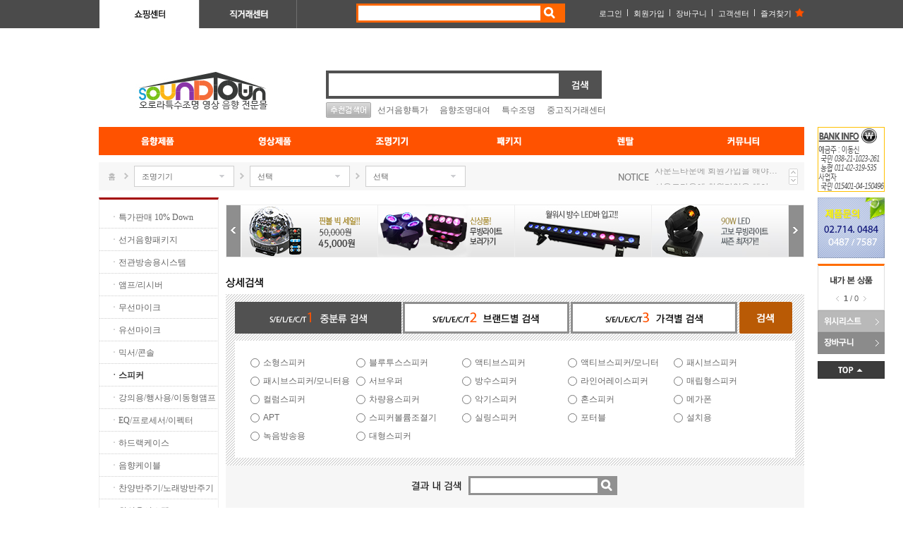

--- FILE ---
content_type: text/html; Charset=utf-8
request_url: http://www.soundtown.co.kr/c_mbuy/?p_url=sub_brand&p_brand=64
body_size: 14168
content:

<!DOCTYPE html>
<html lang="ko">
<head>

<meta http-equiv="Content-Type" content="text/html; charset=utf-8" />
<meta name="google-site-verification" content="qkscnEXn6tQCfVnz_ww27QF3cbGx-rsuQ3lHSElnBec" />
<title>사운드타운 | 쇼핑센터</title>
<meta name="description" content="영상,음향,제품,기기,특수조명,믹서,앰프,마이크,무선마이크,다이나믹마이크,콘댄서마이크,소형믹서,소형앰프,스피커,소형스피커,음향설치,선거차량,영상차량,영상설치,음향설비,음향시공,영상설비,영상시공,교회음향영상,종교음향영상,학교음향영상,악기마이크,방송차량,차량용스피커,차량용마이크,음성반복기,스크린,프로젝터,프로젝트,대형믹서,대형스피커,무대음향,무대영상,행사음향,음향기기대여,음향렌탈,영상렌탈,음향중고,스피커중고,마이크중고,믹서중고,앰프중고,프로젝터중고,휴대용마이크,강의용마이크,강의용앰프,휴대용앰프,포터블앰프,마이크케이블,스피커케이블,마이크스탠드,스피커스탠드,노래방,업소용노래방,가정용노래방,오로라특수조명,오로라조명,파라이트,무빙라이트,학교조명,체육관조명,레이저조명,사운드타운,무빙,파조명,특수조명,수련관조명,헬스장조명,롤러장조명,로라장조명,볼링장조명,락볼링장조명,조명,강당조명,교회조명,성당조명,락볼링,클럽조명,나이트조명,포그머신,이벤트조명,방송조명,노래방조명,행사조명,">
<meta name="keywords" content="영상,음향,제품,기기,특수조명,믹서,앰프,마이크,무선마이크,다이나믹마이크,콘댄서마이크,소형믹서,소형앰프,스피커,소형스피커,음향설치,선거차량,영상차량,영상설치,음향설비,음향시공,영상설비,영상시공,교회음향영상,종교음향영상,학교음향영상,악기마이크,방송차량,차량용스피커,차량용마이크,음성반복기,스크린,프로젝터,프로젝트,대형믹서,대형스피커,무대음향,무대영상,행사음향,음향기기대여,음향렌탈,영상렌탈,음향중고,스피커중고,마이크중고,믹서중고,앰프중고,프로젝터중고,휴대용마이크,강의용마이크,강의용앰프,휴대용앰프,포터블앰프,마이크케이블,스피커케이블,마이크스탠드,스피커스탠드,노래방,업소용노래방,가정용노래방,오로라특수조명,오로라조명,파라이트,무빙라이트,학교조명,체육관조명,레이저조명,사운드타운,무빙,파조명,특수조명,수련관조명,헬스장조명,롤러장조명,로라장조명,볼링장조명,락볼링장조명,조명,강당조명,교회조명,성당조명,락볼링,클럽조명,나이트조명,포그머신,이벤트조명,방송조명,노래방조명,행사조명,">
<meta name="subject" content="영상,음향,제품,기기,특수조명,믹서,앰프,마이크,무선마이크,다이나믹마이크,콘댄서마이크,소형믹서,소형앰프,스피커,소형스피커,음향설치,선거차량,영상차량,영상설치,음향설비,음향시공,영상설비,영상시공,교회음향영상,종교음향영상,학교음향영상,악기마이크,방송차량,차량용스피커,차량용마이크,음성반복기,스크린,프로젝터,프로젝트,대형믹서,대형스피커,무대음향,무대영상,행사음향,음향기기대여,음향렌탈,영상렌탈,음향중고,스피커중고,마이크중고,믹서중고,앰프중고,프로젝터중고,휴대용마이크,강의용마이크,강의용앰프,휴대용앰프,포터블앰프,마이크케이블,스피커케이블,마이크스탠드,스피커스탠드,노래방,업소용노래방,가정용노래방,오로라특수조명,오로라조명,파라이트,무빙라이트,학교조명,체육관조명,레이저조명,사운드타운,무빙,파조명,특수조명,수련관조명,헬스장조명,롤러장조명,로라장조명,볼링장조명,락볼링장조명,조명,강당조명,교회조명,성당조명,락볼링,클럽조명,나이트조명,포그머신,이벤트조명,방송조명,노래방조명,행사조명,">
<meta name="Abstract" content="영상,음향,제품,기기,특수조명,믹서,앰프,마이크,무선마이크,다이나믹마이크,콘댄서마이크,소형믹서,소형앰프,스피커,소형스피커,음향설치,선거차량,영상차량,영상설치,음향설비,음향시공,영상설비,영상시공,교회음향영상,종교음향영상,학교음향영상,악기마이크,방송차량,차량용스피커,차량용마이크,음성반복기,스크린,프로젝터,프로젝트,대형믹서,대형스피커,무대음향,무대영상,행사음향,음향기기대여,음향렌탈,영상렌탈,음향중고,스피커중고,마이크중고,믹서중고,앰프중고,프로젝터중고,휴대용마이크,강의용마이크,강의용앰프,휴대용앰프,포터블앰프,마이크케이블,스피커케이블,마이크스탠드,스피커스탠드,노래방,업소용노래방,가정용노래방,오로라특수조명,오로라조명,파라이트,무빙라이트,학교조명,체육관조명,레이저조명,사운드타운,무빙,파조명,특수조명,수련관조명,헬스장조명,롤러장조명,로라장조명,볼링장조명,락볼링장조명,조명,강당조명,교회조명,성당조명,락볼링,클럽조명,나이트조명,포그머신,이벤트조명,방송조명,노래방조명,행사조명,">
<meta content="" name="robots">
<meta http-equiv="Content-Script-Type" content="text/javascript" />
<meta http-equiv="Content-Style-Type" content="text/css" />
<meta http-equiv="X-UA-Compatible" content="IE=edge" />
<link rel="stylesheet" href="/css/default.css" />
<script type="text/javascript" src="/js/jquery-1.8.2.min.js"></script>
<script type="text/javascript" src="/js/common.js"></script>
<script type="text/javascript" src="/js/jquery.bxSlider.min.js"></script>
<script type="text/javascript" src="/js/Selectyze.jquery.js"></script>
<script type="text/javascript" src="/js/jQuery.fade.slide.js"></script>
<SCRIPT language="javascript" src="/link_url.js"></SCRIPT>
<SCRIPT language="javascript" src="/script.js"></SCRIPT>
<SCRIPT language="javascript" src="/calendar.js"></SCRIPT>
<LINK REL="SHORTCUT ICON" HREF="http://soundtown.co.kr/soundtown_favicon.ico">
<!--[if IE 7]>
<link rel="stylesheet" type="text/css" href="css/ie7.css"/>
<![endif]-->
<!--[if IE]>
<script type="text/javascript" src="http://html5shiv.googlecode.com/svn/trunk/html5.js"></script>
<![endif]-->


<SCRIPT src="//www.google-analytics.com/analytics.js" async="1"></SCRIPT>

<SCRIPT>
  (function(i,s,o,g,r,a,m){i['GoogleAnalyticsObject']=r;i[r]=i[r]||function(){
  (i[r].q=i[r].q||[]).push(arguments)},i[r].l=1*new Date();a=s.createElement(o),
  m=s.getElementsByTagName(o)[0];a.async=1;a.src=g;m.parentNode.insertBefore(a,m)
  })(window,document,'script','//www.google-analytics.com/analytics.js','ga');

  ga('create', 'UA-47868521-1', 'soundtown.co.kr');
  ga('send', 'pageview');

</SCRIPT>


<SCRIPT type=text/javascript src="http://wcs.naver.net/wcslog.js"></SCRIPT>

<SCRIPT type=text/javascript>
if(!wcs_add) var wcs_add = {};
wcs_add["wa"] = "8064633c7b82a0";
wcs_do();
</SCRIPT>

</head>
<body >


<div id="wraper" >
	<!-- skipNav -->
	<div class="skipnavi dn">
		<a href="#container" >본문 바로가기</a>
		<a href="#menu" >주메뉴 바로가기</a>
		<a href="#footer">하단 바로가기</a>
	</div>
<!-- //skipNav -->
<!-- 고정메뉴 -->
	<div class="fix_Menu_wrap">
		<h2 class="hide">바로가기메뉴</h2>
		<div class="fix_Menu">
			<div class="fix_btn_wrap">
				<a href="javascript:shome();" class=""><img src="/images/fixmenu1.png" alt="쇼핑센터" /></a>
				<a href="javascript:dhome();" class="off"><img src="/images/fixmenu2.png" alt="중고직거래센터" /></a>
			</div>
			<ul class="utill">
				
				<li><a href="javascript:login();">로그인</a></li>
				<!--<li><a href="javascript:find_id();">아이디 찾기</a></li>
				<li><a href="javascript:find_pw();">패스워드 찾기</a></li>-->
				<li><a href="javascript:join();">회원가입</a></li>
				
				<li><a href="javascript:cart();">장바구니</a></li>
				
				<li><a href="javascript:cust();">고객센터</a></li>
				<li class="last"><a href="javascript:bookmark('www.soundtown.co.kr');">즐겨찾기</a></li>
			</ul>
			<fieldset  class="fix_search_wrap">
				<form name="topfrm" method="post">
				<input id="" class="fix_search fl" type="text" style="width:258px;" name="p_search_name" OnKeyDown="if(event.keyCode==13){topgosearch();}">
				<a class="btn_fix_search" href="javascript:topgosearch();">검색</a>
				</form>
			</fieldset >
		</div>
	</div>
<!-- //고정메뉴 -->

<!-- 퀵메뉴 -->
	<div id="quick_right">
	<div class="q_bn">
		<a href="javascript:estimate();"><img src="/images/q_banner.gif" alt="맞춤결제" /></a>
	</div>
	<div class="q_bn">
		<img src="/images/bn_quick.gif" alt="제품문의 02.714.0484 02.714.0487 02.714.7587" />
	</div>
	<div class="latest_pro" id="quick_list">
		
<script>
function gopage(page)
{
	var string = 'page='+page ;


	$.ajax({
	   type: "POST",
	   url: "/include/quick_list.asp",
	   data: string,
	   DateType: "html",
	   cache: false,
	   success: function(msg){
		$("#quick_list").html(msg);
	  }
	  });
}

</script>
<h4><img src="/images/latest_pro.gif" alt="최근 본 상품" /></h4>
<ul>
	
</ul>
<div class="q_paging">
	<a class="prev_btn" href="javascript:gopage(1);">
		<span>이전 페이지</span>
	</a>
	<span class="bold">1</span>
	<span class="">/ 0</span>
	<a class="next_btn" href="javascript:gopage(1);">
		<span>다음 페이지</span>
	</a>
</div>

	</div>
	<a href="javascript:wish();" class=""><img src="/images/btn_wish.gif" alt="위시리스트" /></a>
	<a href="javascript:cart();" class=""><img src="/images/btn_cart.gif" alt="장바구니" /></a>
	<a href="#" class="btn_top tm10 fl"><img src="/images/btn_top.gif" alt="TOP" /></a>
</div>
<!-- //퀵메뉴 -->
	<div class="header">
		<h1><a href="javascript:shome();"><img src="/upload/banner/198057450_132356IMG1.jpg" alt="사운드타운" /></a></h1>
		<fieldset  class="m_search_wrap">
			<form name="subfrm" method="post">
			<input id="p_search_name" class="m_search fl" type="text" style="width:326px;" name="p_search_name" OnKeyDown="if(event.keyCode==13){subgosearch();}">
			<a class="btn_m_search" href="javascript:subgosearch();">검색</a>
			<div class="Search_query">
				
				<a href="http://soundtown.co.kr/c_mbuy/?p_url=detail&p_id=CA001CB001CC001CD013P001789" class="last">선거음향특가</a>
				
				<a href="http://soundtown.co.kr/c_mbuy/?p_url=sub&ct1_id=CA001&ct2_id=CA001CB004&ct3_id=CA001CB004CC005" class="last">음향조명대여</a>
				
				<a href="http://soundtown.co.kr/c_mbuy/?p_url=sub&ct1_id=CA001&ct2_id=CA001CB005&ct3_id=CA001CB005CC001" class="last">특수조명</a>
				
				<a href="http://soundtown.co.kr/direct/index.asp" class="last">중고직거래센터</a>
				
			</div>
			</form>
		</fieldset >
		<div class="m_t_banner">
			
		</div>

		<div class="gnb_wrap"  id="menu">
			<ul class="nav " id="topnav" >
				<li class="main "><a href="javascript:menu1();" class="gnbmenu"><img src="/images/gmenu1.png" alt="음향제품" /></a>

				</li>
				<li class="main"><a href="javascript:menu2();" class="gnbmenu"><img src="/images/gmenu2.png" alt="영상제품" /></a>

				</li>
				<li class="main"><a href="javascript:menu6();" class="gnbmenu"><img src="/images/gmenu6.png" alt="조명기기" /></a>

				</li>

				<li class="main"><a href="javascript:menu3();" class="gnbmenu"><img src="/images/gmenu3.png" alt="패키지" /></a>

				</li>
				<li class="main"><a href="javascript:menu4();" class="gnbmenu"><img src="/images/gmenu4.png" alt="렌탈" /></a>

				</li>
				<li class="main"><a href="javascript:menu5();" class="gnbmenu"><img src="/images/gmenu5.png" alt="커뮤니티" /></a>

				</li>

			</ul>

		</div>

	</div>


	<!-- container -->
	<div id="container">
		
		<!-- location -->
		<!-- location -->
<script>
	function c_move(flg)
	{
		var f = document.lfrm;

		var ct1 = f.ct1_id.value;
		var ct2 = f.ct2_id.value;
		var ct3 = f.ct3_id.value;
		var ct4 = f.ct4_id.value;

		if (flg == 2)
		{
			f.action = "/c_mbuy/?p_url=sub&ct1_id="+ct1+"&ct2_id="+ct2+"&ct3_id="+ct2+"CC001"
		}else if (flg == 3){
			f.action = "/c_mbuy/?p_url=sub&ct1_id="+ct1+"&ct2_id="+ct2+"&ct3_id="+ct3
		}else{
			f.action = "/c_mbuy/?p_url=sub&ct1_id="+ct1+"&ct2_id="+ct2+"&ct3_id="+ct3+"&ct4_id="+ct4
		}
		f.submit()
	}
</script>
<div class="locationBox">
	<div class="location">
		<form name="lfrm" method="post">
		<input type="hidden" name="ct1_id" value="">
			<a href="javascript:shome();" class="hm">홈</a>
			<span class="arr"></span>
			<fieldset class="Selmenu">
				<label>
					<select name="ct2_id" class="select rm3 selectyze1" style="width:120px;" onChange="c_move(2);">
						
						<option value="CA001CB005" >조명기기</option>
						
						<option value="CA001CB001" >음향제품</option>
						
						<option value="CA001CB002" >영상제품</option>
						
						<option value="CA001CB003" >패키지</option>
						
						<option value="CA001CB004" >렌탈</option>
						
					</select>
				</label>
			</fieldset>
			<span class="arr"></span>
			<fieldset class="Selmenu">
				<label>
					<select name="ct3_id" class="select rm3 selectyze1" onChange="c_move(3);">
						<option value="">선택</option>
						
						<option value="CC001" ></option>
						
						<option value="CC002" ></option>
						
						<option value="CC003" ></option>
						
						<option value="CC004" ></option>
						
						<option value="CC005" ></option>
						
						<option value="CC006" ></option>
						
						<option value="CC007" ></option>
						
						<option value="CC008" ></option>
						
						<option value="CC009" ></option>
						
						<option value="CC010" ></option>
						
						<option value="CC011" ></option>
						
						<option value="CC012" ></option>
						
						<option value="CC013" ></option>
						
						<option value="CC014" ></option>
						
						<option value="CC015" ></option>
						
						<option value="CC016" ></option>
						
						<option value="CC017" ></option>
						
						<option value="CC018" ></option>
						
						<option value="CC019" ></option>
						
						<option value="CC020" ></option>
						
						<option value="CC021" ></option>
						
						<option value="CC022" ></option>
						
						<option value="CC023" ></option>
						
						<option value="CC024" ></option>
						
					</select>
				</label>
			</fieldset>
			<span class="arr"></span>
			<fieldset class="Selmenu">
				<label>
					<select name="ct4_id" class="select rm3 selectyze1" style="width:120px;" onChange="c_move(4);">
						<option value="">선택</option>
						
						<option value="CD001" ></option>
						
						<option value="CD002" ></option>
						
						<option value="CD003" ></option>
						
						<option value="CD004" ></option>
						
						<option value="CD005" ></option>
						
						<option value="CD006" ></option>
						
						<option value="CD007" ></option>
						
						<option value="CD008" ></option>
						
						<option value="CD009" ></option>
						
						<option value="CD010" ></option>
						
						<option value="CD011" ></option>
						
						<option value="CD012" ></option>
						
						<option value="CD013" ></option>
						
						<option value="CD014" ></option>
						
						<option value="CD015" ></option>
						
						<option value="CD016" ></option>
						
						<option value="CD017" ></option>
						
						<option value="CD018" ></option>
						
						<option value="CD019" ></option>
						
						<option value="CD020" ></option>
						
						<option value="CD021" ></option>
						
						<option value="CD022" ></option>
						
						<option value="CD023" ></option>
						
						<option value="CD024" ></option>
						
						<option value="CD025" ></option>
						
						<option value="CD026" ></option>
						
						<option value="CD027" ></option>
						
						<option value="CD028" ></option>
						
						<option value="CD029" ></option>
						
						<option value="CD030" ></option>
						
					</select>
				</label>
			</fieldset>
		</form>
	</div>

	<div class="s_notice">
		<h3><a href="#"><img src="/images/notice.gif" alt="NOTICE" /></a></h3>

		<article class="main_news_static notice_rolling_Box">
			<ul class="main_news_slider notice_rolling">
				
				<li><a href="/cust/?p_url=cust_1&B_Name=center&b_dir=talkclub&category=cust_1&b_url=contents&list_no=36">사운드타운에 회원가입을 해야하는 이유</a></li>
				
			</ul>
		</article>
	</div>
</div>
<!-- //location -->
		<!-- //location -->
		
<script>
function sub_search()
{
	var f = document.search_frm;



	if (f.sflg.value == 3)
	{
		if (f.s_price.value == "" || f.e_price.value == "")
		{
			alert("가격을 입력하세요.");
			return;
		}
	}

	f.action = "/c_mbuy/?p_url=sub&ct1_id=CA001&ct2_id=CA001CB001&ct3_id=CA001CB001CC001#plist"
	f.submit();
}
function gosearch()
{
	var f = document.search_frm;

	if (f.p_search_name.value == "")
	{
		alert("검색어를 입력하세요.");
		return;
	}

	f.action = "/c_mbuy/?p_url=sub&ct1_id=CA001&ct2_id=CA001CB001&ct3_id=CA001CB001CC001&ct4_id=&p_brand=64&s_price=&e_price="
	f.submit();
}

function gopage(page)
{
	var f = document.search_frm;

	f.page.value = page;

	f.action = "/c_mbuy/?p_url=sub&ct1_id=CA001&ct2_id=CA001CB001&ct3_id=CA001CB001CC001#plist"
	f.submit();
}
</script>
<div class="content">
	<!--lnb -->
	<!--lnb -->

<div class="lnb">
	<ul>
		
		<li >
			<a href="/c_mbuy/?p_url=sub&ct1_id=CA001&ct2_id=CA001CB001&ct3_id=CA001CB001CC017">ㆍ특가판매 10&#37 Down</a>
			<!--
			
			<ul >
				
				<li><a href="/c_mbuy/?p_url=sub&ct1_id=&ct2_id=&ct3_id=&ct4_id="></a></li>
				
			</ul>
			
			-->
		</li>
		
		<li >
			<a href="/c_mbuy/?p_url=sub&ct1_id=CA001&ct2_id=CA001CB001&ct3_id=CA001CB001CC009">ㆍ선거음향패키지</a>
			<!--
			
			<ul >
				
				<li><a href="/c_mbuy/?p_url=sub&ct1_id=&ct2_id=&ct3_id=&ct4_id="></a></li>
				
			</ul>
			
			-->
		</li>
		
		<li >
			<a href="/c_mbuy/?p_url=sub&ct1_id=CA001&ct2_id=CA001CB001&ct3_id=CA001CB001CC011">ㆍ전관방송용시스템</a>
			<!--
			
			<ul >
				
				<li><a href="/c_mbuy/?p_url=sub&ct1_id=&ct2_id=&ct3_id=&ct4_id="></a></li>
				
			</ul>
			
			-->
		</li>
		
		<li >
			<a href="/c_mbuy/?p_url=sub&ct1_id=CA001&ct2_id=CA001CB001&ct3_id=CA001CB001CC005">ㆍ앰프/리시버</a>
			<!--
			
			<ul >
				
				<li><a href="/c_mbuy/?p_url=sub&ct1_id=&ct2_id=&ct3_id=&ct4_id="></a></li>
				
			</ul>
			
			-->
		</li>
		
		<li >
			<a href="/c_mbuy/?p_url=sub&ct1_id=CA001&ct2_id=CA001CB001&ct3_id=CA001CB001CC003">ㆍ무선마이크</a>
			<!--
			
			<ul >
				
				<li><a href="/c_mbuy/?p_url=sub&ct1_id=&ct2_id=&ct3_id=&ct4_id="></a></li>
				
			</ul>
			
			-->
		</li>
		
		<li >
			<a href="/c_mbuy/?p_url=sub&ct1_id=CA001&ct2_id=CA001CB001&ct3_id=CA001CB001CC002">ㆍ유선마이크</a>
			<!--
			
			<ul >
				
				<li><a href="/c_mbuy/?p_url=sub&ct1_id=&ct2_id=&ct3_id=&ct4_id="></a></li>
				
			</ul>
			
			-->
		</li>
		
		<li >
			<a href="/c_mbuy/?p_url=sub&ct1_id=CA001&ct2_id=CA001CB001&ct3_id=CA001CB001CC004">ㆍ믹서/콘솔</a>
			<!--
			
			<ul >
				
				<li><a href="/c_mbuy/?p_url=sub&ct1_id=&ct2_id=&ct3_id=&ct4_id="></a></li>
				
			</ul>
			
			-->
		</li>
		
		<li class="active">
			<a href="/c_mbuy/?p_url=sub&ct1_id=CA001&ct2_id=CA001CB001&ct3_id=CA001CB001CC001">ㆍ스피커</a>
			<!--
			
			<ul >
				
				<li><a href="/c_mbuy/?p_url=sub&ct1_id=&ct2_id=&ct3_id=&ct4_id="></a></li>
				
			</ul>
			
			-->
		</li>
		
		<li >
			<a href="/c_mbuy/?p_url=sub&ct1_id=CA001&ct2_id=CA001CB001&ct3_id=CA001CB001CC006">ㆍ강의용/행사용/이동형앰프</a>
			<!--
			
			<ul >
				
				<li><a href="/c_mbuy/?p_url=sub&ct1_id=&ct2_id=&ct3_id=&ct4_id="></a></li>
				
			</ul>
			
			-->
		</li>
		
		<li >
			<a href="/c_mbuy/?p_url=sub&ct1_id=CA001&ct2_id=CA001CB001&ct3_id=CA001CB001CC014">ㆍEQ/프로세서/이펙터</a>
			<!--
			
			<ul >
				
				<li><a href="/c_mbuy/?p_url=sub&ct1_id=&ct2_id=&ct3_id=&ct4_id="></a></li>
				
			</ul>
			
			-->
		</li>
		
		<li >
			<a href="/c_mbuy/?p_url=sub&ct1_id=CA001&ct2_id=CA001CB001&ct3_id=CA001CB001CC016">ㆍ하드랙케이스</a>
			<!--
			
			<ul >
				
				<li><a href="/c_mbuy/?p_url=sub&ct1_id=&ct2_id=&ct3_id=&ct4_id="></a></li>
				
			</ul>
			
			-->
		</li>
		
		<li >
			<a href="/c_mbuy/?p_url=sub&ct1_id=CA001&ct2_id=CA001CB001&ct3_id=CA001CB001CC010">ㆍ음향케이블</a>
			<!--
			
			<ul >
				
				<li><a href="/c_mbuy/?p_url=sub&ct1_id=&ct2_id=&ct3_id=&ct4_id="></a></li>
				
			</ul>
			
			-->
		</li>
		
		<li >
			<a href="/c_mbuy/?p_url=sub&ct1_id=CA001&ct2_id=CA001CB001&ct3_id=CA001CB001CC008">ㆍ찬양반주기/노래방반주기</a>
			<!--
			
			<ul >
				
				<li><a href="/c_mbuy/?p_url=sub&ct1_id=&ct2_id=&ct3_id=&ct4_id="></a></li>
				
			</ul>
			
			-->
		</li>
		
		<li >
			<a href="/c_mbuy/?p_url=sub&ct1_id=CA001&ct2_id=CA001CB001&ct3_id=CA001CB001CC012">ㆍ회의용시스템</a>
			<!--
			
			<ul >
				
				<li><a href="/c_mbuy/?p_url=sub&ct1_id=&ct2_id=&ct3_id=&ct4_id="></a></li>
				
			</ul>
			
			-->
		</li>
		
		<li >
			<a href="/c_mbuy/?p_url=sub&ct1_id=CA001&ct2_id=CA001CB001&ct3_id=CA001CB001CC013">ㆍ플레이어/인터페이스</a>
			<!--
			
			<ul >
				
				<li><a href="/c_mbuy/?p_url=sub&ct1_id=&ct2_id=&ct3_id=&ct4_id="></a></li>
				
			</ul>
			
			-->
		</li>
		
		<li >
			<a href="/c_mbuy/?p_url=sub&ct1_id=CA001&ct2_id=CA001CB001&ct3_id=CA001CB001CC007">ㆍ음향악세사리</a>
			<!--
			
			<ul >
				
				<li><a href="/c_mbuy/?p_url=sub&ct1_id=&ct2_id=&ct3_id=&ct4_id="></a></li>
				
			</ul>
			
			-->
		</li>
		
		<li >
			<a href="/c_mbuy/?p_url=sub&ct1_id=CA001&ct2_id=CA001CB001&ct3_id=CA001CB001CC015">ㆍ스탠드/브라켓</a>
			<!--
			
			<ul >
				
				<li><a href="/c_mbuy/?p_url=sub&ct1_id=&ct2_id=&ct3_id=&ct4_id="></a></li>
				
			</ul>
			
			-->
		</li>
		
		<li >
			<a href="/c_mbuy/?p_url=sub&ct1_id=CA001&ct2_id=CA001CB001&ct3_id=CA001CB001CC018">ㆍ홈씨어터패키지</a>
			<!--
			
			<ul >
				
				<li><a href="/c_mbuy/?p_url=sub&ct1_id=&ct2_id=&ct3_id=&ct4_id="></a></li>
				
			</ul>
			
			-->
		</li>
		
		<li >
			<a href="/c_mbuy/?p_url=sub&ct1_id=CA001&ct2_id=CA001CB001&ct3_id=CA001CB001CC020">ㆍ헤드폰</a>
			<!--
			
			<ul >
				
				<li><a href="/c_mbuy/?p_url=sub&ct1_id=&ct2_id=&ct3_id=&ct4_id="></a></li>
				
			</ul>
			
			-->
		</li>
		
		<li >
			<a href="/c_mbuy/?p_url=sub&ct1_id=CA001&ct2_id=CA001CB001&ct3_id=CA001CB001CC019">ㆍ전원공급기</a>
			<!--
			
			<ul >
				
				<li><a href="/c_mbuy/?p_url=sub&ct1_id=&ct2_id=&ct3_id=&ct4_id="></a></li>
				
			</ul>
			
			-->
		</li>
		
		<li >
			<a href="/c_mbuy/?p_url=sub&ct1_id=CA001&ct2_id=CA001CB001&ct3_id=CA001CB001CC021">ㆍ레코더</a>
			<!--
			
			<ul >
				
				<li><a href="/c_mbuy/?p_url=sub&ct1_id=&ct2_id=&ct3_id=&ct4_id="></a></li>
				
			</ul>
			
			-->
		</li>
		
		<li >
			<a href="/c_mbuy/?p_url=sub&ct1_id=CA001&ct2_id=CA001CB001&ct3_id=CA001CB001CC022">ㆍ이동형미니스피커(기가폰)</a>
			<!--
			
			<ul >
				
				<li><a href="/c_mbuy/?p_url=sub&ct1_id=&ct2_id=&ct3_id=&ct4_id="></a></li>
				
			</ul>
			
			-->
		</li>
		
		<li >
			<a href="/c_mbuy/?p_url=sub&ct1_id=CA001&ct2_id=CA001CB001&ct3_id=CA001CB001CC024">ㆍ인테리어스피커</a>
			<!--
			
			<ul >
				
				<li><a href="/c_mbuy/?p_url=sub&ct1_id=&ct2_id=&ct3_id=&ct4_id="></a></li>
				
			</ul>
			
			-->
		</li>
		
	</ul>
</div>
<!--//lnb -->
	<!--//lnb -->
	<div class="conArea">
		<div class="make_bn tp10">
			
		</div>
		<div class="conBox tp14">
			<!-- 서브메인배너 -->
			<script>
			jQuery(document).ready(function(){
				jQuery('#S_bn').show();
				jQuery('#S_bn_list').simple_slider({
					'leftID': 'leftNav',
					'rightID': 'rightNav',
					'display': 4
				})
			});
			</script>

			<div class="S_bn" id="S_bn">
				<span id='leftNav' class="left_arrow">prev</span>
				<div class="S_bn_Area"  id='S_bn_list'>
					
					<p class="">
						
						<a href="http://www.soundtown.co.kr/c_mbuy/?p_url=detail&p_id=CA001CB005CC001CD001P001957">
						
						<img src="/upload/banner/39850458_182827IMG1.jpg" alt="핀볼 빅 세일" width="193" height="73"/></a>
					</p>
					
					<p class="">
						
						<a href="http://www.soundtown.co.kr/c_mbuy/search.asp?p_search_name=st-m">
						
						<img src="/upload/banner/385324703_184918IMG1.jpg" alt="신상품 무빙 바로가기" width="193" height="73"/></a>
					</p>
					
					<p class="">
						
						<a href="http://www.soundtown.co.kr/c_mbuy/search.asp?p_search_name=st-ba">
						
						<img src="/upload/banner/39850458_183158IMG1.jpg" alt="LED바 방수형 입고" width="193" height="73"/></a>
					</p>
					
					<p class="">
						
						<a href="http://www.soundtown.co.kr/c_mbuy/search.asp?p_search_name=90l">
						
						<img src="/upload/banner/39850458_183217IMG1.jpg" alt="90W 고보 무빙 세일" width="193" height="73"/></a>
					</p>
					
				</div>
				<span  id='rightNav' class="right_arrow">next</span>
			</div>
			<!-- //서브메인배너-->
		</div>

		<!--상세검색-->
		<div class="conBox">
			<h3>
				<img src="../images/h3_detail_search.gif" alt="상세검색" />
			</h3>
			<div class="detail_search_box">
				<script>
				//탭부분
				var oCurI ="1"; //
				function view_e(nCurI){
					if( oCurI != nCurI){ //다른 탭을 클릭한다
						document.search_frm.sflg.value = nCurI;
						document.getElementById('eTabimg'+oCurI).src="../images/D_search_tab"+oCurI+"_off.gif";
						document.getElementById('eTabimg'+nCurI).src="../images/D_search_tab"+nCurI+"_on.gif";
						document.getElementById('econ'+oCurI).style.display = 'none';
						document.getElementById('econ'+nCurI).style.display = '';
						oCurI = nCurI;
					}
				}
				// -->
				</script>
				<form name="search_frm" method="post">
				<input type="hidden" name="page" value="1">
				<input type="hidden" name="sflg" value="1">
				<div class="detail_search">
					<div class="detail_search_tab">
						<a href="javascript:view_e(1);"  ><img src="../images/D_search_tab1_on.gif" id="eTabimg1" alt="중분류 검색" /></a>
						<a href="javascript:view_e(2);"><img src="../images/D_search_tab2_off.gif" id="eTabimg2" alt="브랜드별 검색" /></a>
						<a href="javascript:view_e(3);"><img src="../images/D_search_tab3_off.gif" id="eTabimg3" alt="가격대별 검색" /></a>
						<a href="javascript:sub_search();"  class="last"><img src="../images/detail_search.png"  alt="검색" /></a>
					</div>
					<div class="D_search_sel_box"  id="econ1" style="display:; ">
						<ul>
							
							<li><input id="ct4_id" type="radio"  value="CA001CB001CC001CD001" name="ct4_id"  onClick="javascript:sub_search();"><label for="code_0" class="lp5">소형스피커</label></li>
							
							<li><input id="ct4_id" type="radio"  value="CA001CB001CC001CD014" name="ct4_id"  onClick="javascript:sub_search();"><label for="code_0" class="lp5">블루투스스피커</label></li>
							
							<li><input id="ct4_id" type="radio"  value="CA001CB001CC001CD004" name="ct4_id"  onClick="javascript:sub_search();"><label for="code_0" class="lp5">액티브스피커</label></li>
							
							<li><input id="ct4_id" type="radio"  value="CA001CB001CC001CD002" name="ct4_id"  onClick="javascript:sub_search();"><label for="code_0" class="lp5">액티브스피커/모니터</label></li>
							
							<li><input id="ct4_id" type="radio"  value="CA001CB001CC001CD003" name="ct4_id"  onClick="javascript:sub_search();"><label for="code_0" class="lp5">패시브스피커</label></li>
							
							<li><input id="ct4_id" type="radio"  value="CA001CB001CC001CD015" name="ct4_id"  onClick="javascript:sub_search();"><label for="code_0" class="lp5">패시브스피커/모니터용</label></li>
							
							<li><input id="ct4_id" type="radio"  value="CA001CB001CC001CD012" name="ct4_id"  onClick="javascript:sub_search();"><label for="code_0" class="lp5">서브우퍼</label></li>
							
							<li><input id="ct4_id" type="radio"  value="CA001CB001CC001CD006" name="ct4_id"  onClick="javascript:sub_search();"><label for="code_0" class="lp5">방수스피커</label></li>
							
							<li><input id="ct4_id" type="radio"  value="CA001CB001CC001CD005" name="ct4_id"  onClick="javascript:sub_search();"><label for="code_0" class="lp5">라인어레이스피커</label></li>
							
							<li><input id="ct4_id" type="radio"  value="CA001CB001CC001CD007" name="ct4_id"  onClick="javascript:sub_search();"><label for="code_0" class="lp5">매립형스피커</label></li>
							
							<li><input id="ct4_id" type="radio"  value="CA001CB001CC001CD008" name="ct4_id"  onClick="javascript:sub_search();"><label for="code_0" class="lp5">컬럼스피커</label></li>
							
							<li><input id="ct4_id" type="radio"  value="CA001CB001CC001CD009" name="ct4_id"  onClick="javascript:sub_search();"><label for="code_0" class="lp5">차량용스피커</label></li>
							
							<li><input id="ct4_id" type="radio"  value="CA001CB001CC001CD010" name="ct4_id"  onClick="javascript:sub_search();"><label for="code_0" class="lp5">악기스피커</label></li>
							
							<li><input id="ct4_id" type="radio"  value="CA001CB001CC001CD013" name="ct4_id"  onClick="javascript:sub_search();"><label for="code_0" class="lp5">혼스피커</label></li>
							
							<li><input id="ct4_id" type="radio"  value="CA001CB001CC001CD011" name="ct4_id"  onClick="javascript:sub_search();"><label for="code_0" class="lp5">메가폰</label></li>
							
							<li><input id="ct4_id" type="radio"  value="CA001CB001CC001CD016" name="ct4_id"  onClick="javascript:sub_search();"><label for="code_0" class="lp5">APT</label></li>
							
							<li><input id="ct4_id" type="radio"  value="CA001CB001CC001CD017" name="ct4_id"  onClick="javascript:sub_search();"><label for="code_0" class="lp5">스피커볼륨조졀기</label></li>
							
							<li><input id="ct4_id" type="radio"  value="CA001CB001CC001CD018" name="ct4_id"  onClick="javascript:sub_search();"><label for="code_0" class="lp5">실링스피커</label></li>
							
							<li><input id="ct4_id" type="radio"  value="CA001CB001CC001CD019" name="ct4_id"  onClick="javascript:sub_search();"><label for="code_0" class="lp5">포터블</label></li>
							
							<li><input id="ct4_id" type="radio"  value="CA001CB001CC001CD020" name="ct4_id"  onClick="javascript:sub_search();"><label for="code_0" class="lp5">설치용</label></li>
							
							<li><input id="ct4_id" type="radio"  value="CA001CB001CC001CD021" name="ct4_id"  onClick="javascript:sub_search();"><label for="code_0" class="lp5">녹음방송용</label></li>
							
							<li><input id="ct4_id" type="radio"  value="CA001CB001CC001CD022" name="ct4_id"  onClick="javascript:sub_search();"><label for="code_0" class="lp5">대형스피커</label></li>
							
						</ul>
					</div>
					<div class="D_search_sel_box"  id="econ2" style="display:none; ">
						<ul>
							
							<li><input id="p_brand" type="radio"  value="65" name="p_brand"  onClick="javascript:sub_search();"><label for="code_0" class="lp5">가락전자</label></li>
							
							<li><input id="p_brand" type="radio"  value="53" name="p_brand"  onClick="javascript:sub_search();"><label for="code_0" class="lp5">인터엠</label></li>
							
							<li><input id="p_brand" type="radio"  value="41" name="p_brand"  onClick="javascript:sub_search();"><label for="code_0" class="lp5">JDB</label></li>
							
							<li><input id="p_brand" type="radio"  value="31" name="p_brand"  onClick="javascript:sub_search();"><label for="code_0" class="lp5">JBL</label></li>
							
							<li><input id="p_brand" type="radio"  value="29" name="p_brand"  onClick="javascript:sub_search();"><label for="code_0" class="lp5">SOUNDTOWN</label></li>
							
							<li><input id="p_brand" type="radio"  value="18" name="p_brand"  onClick="javascript:sub_search();"><label for="code_0" class="lp5">에펠</label></li>
							
							<li><input id="p_brand" type="radio"  value="17" name="p_brand"  onClick="javascript:sub_search();"><label for="code_0" class="lp5">베링거</label></li>
							
							<li><input id="p_brand" type="radio"  value="16" name="p_brand"  onClick="javascript:sub_search();"><label for="code_0" class="lp5">야마하</label></li>
							
						</ul>
					</div>
					<div class="D_search_sel_box"  id="econ3" style="display:none; ">
						<div class="search_price">
							<input id="" class="c_Txt fl rm5" type="text" name="s_price" style="width:151px;ime-mode:disabled" onKeyPress="return numbersonly(event, false)">
							<span class="rm5">원</span>
							<span class="rm5">~</span>
							<input id="" class="c_Txt fl rm5" type="text" name="e_price" style="width:151px;ime-mode:disabled" onKeyPress="return numbersonly(event, false)">
							<span class="">원</span>
						</div>
					</div>
				</div>

				<div class="detail_search_upshot">
					<div class="upshot_search_wrap">
						<img src="../images/upshot.gif" alt="결과내검색" class="fl tm7 rm10" />
						<fieldset >
							<input id="" class="fix_search fl" type="text" style="width:180px;" name="p_search_name" >
							<a class="btn_fix_search" href="javascript:gosearch();">검색</a>
						</fieldset >
					</div >
				</div>
				</form>
			</div>
		</div>
		<!--//상세검색-->

		<!-- 베스트셀러 -->
		
<div class="conBox S_Push_wrap">
	<h3>
		<img src="/images/h3_best.gif" alt="베스트셀러" />
		<a href="#" class="btn_more">더보기</a>
		<div class="M_pro_info">
			<span class="bold">·</span> [베스트셀러]에는 전체 <span class="red">6</span> 개의 상품이 등록되어 있습니다
		</div>
	</h3>

	<script type="text/javascript">

		$(document).ready(function() {

			//브랜드 베너 롤링
			$(".brandListDiv").css({"width":"100%","overflow":"hidden"});
			$(".brandListDiv ul li").css({"float":"left"});
			b_cnt = $(".brandListDiv ul li").length;

			$(".brandListDiv ul li").mouseenter(function() {
				clearTimeout(brandListTimeID);
			}).mouseleave(function() {
				brandListTimeID = setTimeout('brandListMove("L")',1000);
			});


			$(".prev").click(function() {
				clearTimeout(brandListTimeID);
				brandListTimeID = setTimeout('brandListMove("L")',200);
			});
			$(".next").click(function() {
				clearTimeout(brandListTimeID);
				brandListTimeID = setTimeout('brandListMove("R")',200);
			});

		});


		var b_cnt = 15;
		var brandListTimeID;
		function brandListMove(mod)
		{
			if(mod == "L") {
				$(".brandListDiv ul").stop().animate({"margin-left":"-=155px"},90,function() {

						$(".brandListDiv ul").append($(".brandListDiv ul li").eq(0));
						$(".brandListDiv ul").animate({"margin-left":"0px"},0);

				});

			} else {
				$(".brandListDiv ul").prepend($(".brandListDiv ul li").eq(b_cnt-1));
					$(".brandListDiv ul").animate({"margin-left":"-155px"},0);
				$(".brandListDiv ul").stop().animate({"margin-left":"+=155px"},90,function() {

				});
			}

			clearTimeout(brandListTimeID);
			brandListTimeID = setTimeout('brandListMove("'+mod+'")',8000);
		}

	</script>

	<div class="S_Push_bn">
		<a href="javascript:void(0)" class="prev left_arrow">left</a>
		
		<div class="brandListDiv  bestBox">
			<ul>
				
				<li>
					<dl onclick="view_detail('CA001CB001CC001CD013P001789');">
						<dt><img src="/upload_file/shop/1024719951_173451DET1.jpg" alt="" width="133px" height="127px" /></dt>
						<dd class="tit">TH-4C,300W,혼스피커,선거용,차량용,유세용,연설...</dd>
						<dd class="txt">TH-4C 300W 혼스피커 선거용 대형 스피커 4구혼스피커 초특가</dd>
					</dl>
				</li>
				
				<li>
					<dl onclick="view_detail('CA001CB001CC001CD006P000712');">
						<dt><img src="/upload_file/shop/2751130199991_135951DET1.jpg" alt="" width="133px" height="127px" /></dt>
						<dd class="tit">생활방수 가능한 70W 벽부형 스피커 2PCS</dd>
						<dd class="txt">SIGNAT401</dd>
					</dl>
				</li>
				
				<li>
					<dl onclick="view_detail('CA001CB001CC001CD001P000528');">
						<dt><img src="/upload_file/shop/613749680_164439DET1.jpg" alt="" width="133px" height="127px" /></dt>
						<dd class="tit">2.5inch 25W 벽부형</dd>
						<dd class="txt">SIGNAT201</dd>
					</dl>
				</li>
				
				<li>
					<dl onclick="view_detail('CA001CB001CC001CD002P000615');">
						<dt><img src="/upload_file/shop/709540830_103310DET1.jpg" alt="" width="133px" height="127px" /></dt>
						<dd class="tit">하이 퍼포먼스 액티브 16W 개인용 모니터 시스템</dd>
						<dd class="txt">MONITOR SPEAKERS MS16</dd>
					</dl>
				</li>
				
				<li>
					<dl onclick="view_detail('CA001CB001CC001CD004P000146');">
						<dt><img src="/upload_file/shop/556667826_171532DET1.jpg" alt="" width="133px" height="127px" /></dt>
						<dd class="tit">RMS 345W@8Ω, PEAK 550W@8Ω, 액...</dd>
						<dd class="txt">EUROLIVE B215D-WH</dd>
					</dl>
				</li>
				
				<li>
					<dl onclick="view_detail('CA001CB001CC001CD003P000001');">
						<dt><img src="/upload_file/shop/897539824_110707DET1.jpg" alt="" width="133px" height="127px" /></dt>
						<dd class="tit">12 인치 우퍼와 1.75 인치 티타늄 컴프레션 드라이...</dd>
						<dd class="txt">EUROLIVE B212XL-BK</dd>
					</dl>
				</li>
				
			</ul>
		</div>
		
		<a href="javascript:void(0)" class="next right_arrow">Right</a>
	</div>
	<script type="text/javascript">var brand_cnt = 15;</script>
</div>
		<!-- //베스트셀러-->


		<!-- 추천상품 -->
		
<div class="conBox">
	<h3>
		<img src="../images/h3_MD_push.gif" alt="MD추천" />
	</h3>
	<div class="S_Md_push_box">
		<div class="S_Md_push rm10" onclick="javascript:view_detail('CA001CB001CC001CD013P001789');">
			<span class="ic_push"></span>
			<p class="img"><img src='/upload_file/shop/1024719951_173451DET1.jpg' alt='' width='148px' height='148px'/></p>
			<dl>
				<dt>TH-4C 300W 혼스피커 선거용 대형 스피커 4구혼스피커 초특가</dt>
				<dd>TH-4C,300W,혼스피커,선거용,차량용,유세용,연설용,마을회관,군부대,대형 4구 혼스피커,강당,마을회관</dd>
				<dd class="price">550,000원</dd>
			</dl>
		</div>
		<div class="S_Md_push" onclick="javascript:view_detail('CA001CB001CC001CD006P000712');">
			<span class="ic_push"></span>
			<p class="img"><img src='/upload_file/shop/2751130199991_135951DET1.jpg' alt='' width='148px' height='148px'/></p>
			<dl>
				<dt>SIGNAT401</dt>
				<dd>생활방수 가능한 70W 벽부형 스피커 2PCS</dd>
				<dd class="price">180,000원</dd>
			</dl>
		</div>
	</div>
</div>
		<!-- //추천상품-->

		
		<!--상품리스트 -->

		<div class="conBox">
			<a name="plist"></a>
			<h3>
				<img src="../images/h3_lst.gif" alt="제품리스트" />
			</h3>
			<div class="pro_wrap">
				<div class="M_Product_tab">
					<a href="/c_mbuy/?p_url=sub&ct1_id=CA001&ct2_id=CA001CB001&ct3_id=CA001CB001CC001&ct4_id=&price_order=best#plist" class="M_Product_tab_on" ><span class="bold">·</span>판매인기순</a>
					<a href="/c_mbuy/?p_url=sub&ct1_id=CA001&ct2_id=CA001CB001&ct3_id=CA001CB001CC001&ct4_id=&price_order=dis#plist" class="M_Product_tab_" ><span class="bold">·</span> 할인액순</a>
					<a href="/c_mbuy/?p_url=sub&ct1_id=CA001&ct2_id=CA001CB001&ct3_id=CA001CB001CC001&ct4_id=&price_order=asc#plist" class="M_Product_tab_" ><span class="bold">·</span> 가격낮은순</a>
					<a href="/c_mbuy/?p_url=sub&ct1_id=CA001&ct2_id=CA001CB001&ct3_id=CA001CB001CC001&ct4_id=&price_order=desc#plist" class="M_Product_tab_" ><span class="bold">·</span> 가격높은순</a>
					<a href="/c_mbuy/?p_url=sub&ct1_id=CA001&ct2_id=CA001CB001&ct3_id=CA001CB001CC001&ct4_id=&price_order=new#plist" class="M_Product_tab_" ><span class="bold">·</span> 신상품순</a>
				</div>

				<div class="wrap_pro_lst">
					<ul>
						
						<li class="lst">
							<p class="pro_lst_img">
								<a href="javascript:view_detail('CA001CB001CC002CD007P001610');"><img src="/upload_file/shop/738186641_153254DET1.jpg" width="194px" height="172px" alt="" ></a>
								
							</p>

							<div class="pro_lst_info">
								<p>
									
									<a href="javascript:view_detail('CA001CB001CC002CD007P001610');">
										<span class="bold">제품명</span> :
										Snowflake USB 마이크로폰 
									</a>
								</p>
								<dl>
									<dt><a href="javascript:view_detail('CA001CB001CC002CD007P001610');"><span class="bold">상품특징</span> : 맥북,노트북연결,스튜디오급 사운드,휴대용 레코딩 마이크,인터넷 방송,이동방송,연주,유튜브</a></dt>
									<dd>
										<a href="javascript:view_detail('CA001CB001CC002CD007P001610');">
											
											<span class="bold">가격</span> : <span class="bold red">135,000원</span>
											
										</a>
									</dd>
								</dl>
							</div>
							<a href="javascript:view_detail('CA001CB001CC002CD007P001610');" class="detail_view"><img src="../images/btn_d_view.gif" alt="자세히보기" ></a>
						</li>
						
						<li class="lst">
							<p class="pro_lst_img">
								<a href="javascript:view_detail('CA001CB001CC002CD007P001611');"><img src="/upload_file/shop/738186752_182014DET1.jpg" width="194px" height="172px" alt="" ></a>
								
							</p>

							<div class="pro_lst_info">
								<p>
									
									<a href="javascript:view_detail('CA001CB001CC002CD007P001611');">
										<span class="bold">제품명</span> :
										Mikey 2nd Generation 휴대용 마이크로폰 
									</a>
								</p>
								<dl>
									<dt><a href="javascript:view_detail('CA001CB001CC002CD007P001611');"><span class="bold">상품특징</span> : 아이폰,아이팟,아이패드 특화,휴대용 레코딩 마이크,인터넷 방송,이동방송,연주,유튜브</a></dt>
									<dd>
										<a href="javascript:view_detail('CA001CB001CC002CD007P001611');">
											
											<span class="bold">가격</span> : <span class="bold red">164,000원</span>
											
										</a>
									</dd>
								</dl>
							</div>
							<a href="javascript:view_detail('CA001CB001CC002CD007P001611');" class="detail_view"><img src="../images/btn_d_view.gif" alt="자세히보기" ></a>
						</li>
						
						<li class="lst">
							<p class="pro_lst_img">
								<a href="javascript:view_detail('CA001CB001CC002CD007P001612');"><img src="/upload_file/shop/922997825_111413DET1.jpg" width="194px" height="172px" alt="" ></a>
								
							</p>

							<div class="pro_lst_info">
								<p>
									
									<a href="javascript:view_detail('CA001CB001CC002CD007P001612');">
										<span class="bold">제품명</span> :
										snowball-tw USB 마이크로폰 
									</a>
								</p>
								<dl>
									<dt><a href="javascript:view_detail('CA001CB001CC002CD007P001612');"><span class="bold">상품특징</span> : 2중 캡슐 디자인,CD품질의 레코딩,고급형 USB 마이크,인터넷 방송,이동방송,연주,유튜브</a></dt>
									<dd>
										<a href="javascript:view_detail('CA001CB001CC002CD007P001612');">
											
											<span class="bold">가격</span> : <span class="bold red">260,000원</span>
											
										</a>
									</dd>
								</dl>
							</div>
							<a href="javascript:view_detail('CA001CB001CC002CD007P001612');" class="detail_view"><img src="../images/btn_d_view.gif" alt="자세히보기" ></a>
						</li>
						
						<li class="lst">
							<p class="pro_lst_img">
								<a href="javascript:view_detail('CA001CB001CC002CD007P001613');"><img src="/upload_file/shop/922997868_133919DET1.jpg" width="194px" height="172px" alt="" ></a>
								
							</p>

							<div class="pro_lst_info">
								<p>
									
									<a href="javascript:view_detail('CA001CB001CC002CD007P001613');">
										<span class="bold">제품명</span> :
										Yeti 고감도 USB 마이크로폰 
									</a>
								</p>
								<dl>
									<dt><a href="javascript:view_detail('CA001CB001CC002CD007P001613');"><span class="bold">상품특징</span> : USB 마이크,3 콘덴서,지향성,양방향,전방향 선택,고감도,인터넷 방송,이동방송,연주,유튜브</a></dt>
									<dd>
										<a href="javascript:view_detail('CA001CB001CC002CD007P001613');">
											
											<span class="bold">가격</span> : <span class="bold red">325,000원</span>
											
										</a>
									</dd>
								</dl>
							</div>
							<a href="javascript:view_detail('CA001CB001CC002CD007P001613');" class="detail_view"><img src="../images/btn_d_view.gif" alt="자세히보기" ></a>
						</li>
						
						<li class="lst">
							<p class="pro_lst_img">
								<a href="javascript:view_detail('CA001CB001CC002CD007P001614');"><img src="/upload_file/shop/922997884_144632DET1.jpg" width="194px" height="172px" alt="" ></a>
								
							</p>

							<div class="pro_lst_info">
								<p>
									
									<a href="javascript:view_detail('CA001CB001CC002CD007P001614');">
										<span class="bold">제품명</span> :
										Yeti-pro 고급형 USB XLR 마이크
									</a>
								</p>
								<dl>
									<dt><a href="javascript:view_detail('CA001CB001CC002CD007P001614');"><span class="bold">상품특징</span> : 세계최초 USB XLR 마이크,전문가용,3 콘덴서,지향성,양방향,전방향 선택,인터넷 방송,라이브공연,연주,유튜브</a></dt>
									<dd>
										<a href="javascript:view_detail('CA001CB001CC002CD007P001614');">
											
											<span class="bold">가격</span> : <span class="bold red">680,000원</span>
											
										</a>
									</dd>
								</dl>
							</div>
							<a href="javascript:view_detail('CA001CB001CC002CD007P001614');" class="detail_view"><img src="../images/btn_d_view.gif" alt="자세히보기" ></a>
						</li>
						
						<li class="lst">
							<p class="pro_lst_img">
								<a href="javascript:view_detail('CA001CB001CC002CD007P001615');"><img src="/upload_file/shop/922997899_160442DET1.jpg" width="194px" height="172px" alt="" ></a>
								
								<img src="/images/soldout.png"  alt="soldout" width="194px" height="172px" />
								
							</p>

							<div class="pro_lst_info">
								<p>
									
									<a href="javascript:view_detail('CA001CB001CC002CD007P001615');">
										<span class="bold">제품명</span> :
										Icicle USB 컨버터(XLR)
									</a>
								</p>
								<dl>
									<dt><a href="javascript:view_detail('CA001CB001CC002CD007P001615');"><span class="bold">상품특징</span> : XLR을 USB로 간편한 컨버터,48V 팬텀 파워,USB 컨버터,PC연결,인터넷 방송,라이브공연,연주,유튜브</a></dt>
									<dd>
										<a href="javascript:view_detail('CA001CB001CC002CD007P001615');">
											
											<span class="bold">가격</span> : <span class="bold red">115,000원</span>
											
										</a>
									</dd>
								</dl>
							</div>
							<a href="javascript:view_detail('CA001CB001CC002CD007P001615');" class="detail_view"><img src="../images/btn_d_view.gif" alt="자세히보기" ></a>
						</li>
						
						<li class="lst">
							<p class="pro_lst_img">
								<a href="javascript:view_detail('CA001CB001CC002CD001P001617');"><img src="/upload_file/shop/922997916_182133DET1.jpg" width="194px" height="172px" alt="" ></a>
								
							</p>

							<div class="pro_lst_info">
								<p>
									
									<a href="javascript:view_detail('CA001CB001CC002CD001P001617');">
										<span class="bold">제품명</span> :
										enCORE-100i 다목적 다이나믹 마이크
									</a>
								</p>
								<dl>
									<dt><a href="javascript:view_detail('CA001CB001CC002CD001P001617');"><span class="bold">상품특징</span> : 악기/보컬용,블루마이크로폰,단일지향성,방송,라이브공연,연주,스튜디오,레코딩</a></dt>
									<dd>
										<a href="javascript:view_detail('CA001CB001CC002CD001P001617');">
											
											<span class="bold">가격</span> : <span class="bold red">150,000원</span>
											
										</a>
									</dd>
								</dl>
							</div>
							<a href="javascript:view_detail('CA001CB001CC002CD001P001617');" class="detail_view"><img src="../images/btn_d_view.gif" alt="자세히보기" ></a>
						</li>
						
						<li class="lst">
							<p class="pro_lst_img">
								<a href="javascript:view_detail('CA001CB001CC002CD001P001618');"><img src="/upload_file/shop/922997916_182708DET1.jpg" width="194px" height="172px" alt="" ></a>
								
							</p>

							<div class="pro_lst_info">
								<p>
									
									<a href="javascript:view_detail('CA001CB001CC002CD001P001618');">
										<span class="bold">제품명</span> :
										enCORE-100 보컬용 다이나믹 마이크
									</a>
								</p>
								<dl>
									<dt><a href="javascript:view_detail('CA001CB001CC002CD001P001618');"><span class="bold">상품특징</span> : 보컬용,블루마이크로폰,단일지향성,방송,라이브공연,연주,스튜디오,레코딩</a></dt>
									<dd>
										<a href="javascript:view_detail('CA001CB001CC002CD001P001618');">
											
											<span class="bold">가격</span> : <span class="bold red">178,000원</span>
											
										</a>
									</dd>
								</dl>
							</div>
							<a href="javascript:view_detail('CA001CB001CC002CD001P001618');" class="detail_view"><img src="../images/btn_d_view.gif" alt="자세히보기" ></a>
						</li>
						
						<li class="lst">
							<p class="pro_lst_img">
								<a href="javascript:view_detail('CA001CB001CC002CD001P001619');"><img src="/upload_file/shop/922997949_190039DET1.jpg" width="194px" height="172px" alt="" ></a>
								
							</p>

							<div class="pro_lst_info">
								<p>
									
									<a href="javascript:view_detail('CA001CB001CC002CD001P001619');">
										<span class="bold">제품명</span> :
										enCORE-200 보컬용 엑티브 다이나믹 마이크(48V 팬텀전원 필요)
									</a>
								</p>
								<dl>
									<dt><a href="javascript:view_detail('CA001CB001CC002CD001P001619');"><span class="bold">상품특징</span> : 전문보컬용,블루마이크로폰,팬텀,단일지향성,방송,라이브공연,연주,스튜디오,레코딩</a></dt>
									<dd>
										<a href="javascript:view_detail('CA001CB001CC002CD001P001619');">
											
											<span class="bold">가격</span> : <span class="bold red">260,000원</span>
											
										</a>
									</dd>
								</dl>
							</div>
							<a href="javascript:view_detail('CA001CB001CC002CD001P001619');" class="detail_view"><img src="../images/btn_d_view.gif" alt="자세히보기" ></a>
						</li>
						
						<li class="lst">
							<p class="pro_lst_img">
								<a href="javascript:view_detail('CA001CB001CC002CD001P001620');"><img src="/upload_file/shop/9140274_121325DET1.jpg" width="194px" height="172px" alt="" ></a>
								
							</p>

							<div class="pro_lst_info">
								<p>
									
									<a href="javascript:view_detail('CA001CB001CC002CD001P001620');">
										<span class="bold">제품명</span> :
										enCORE-300 초지향성 보컬용 다이나믹 마이크(48V 팬텀전원 필요)
									</a>
								</p>
								<dl>
									<dt><a href="javascript:view_detail('CA001CB001CC002CD001P001620');"><span class="bold">상품특징</span> : 블루마이크로폰,전문보컬용,팬텀,단일지향성,방송,라이브공연,연주,스튜디오,레코딩</a></dt>
									<dd>
										<a href="javascript:view_detail('CA001CB001CC002CD001P001620');">
											
											<span class="bold">가격</span> : <span class="bold red">356,000원</span>
											
										</a>
									</dd>
								</dl>
							</div>
							<a href="javascript:view_detail('CA001CB001CC002CD001P001620');" class="detail_view"><img src="../images/btn_d_view.gif" alt="자세히보기" ></a>
						</li>
						
						<li class="lst">
							<p class="pro_lst_img">
								<a href="javascript:view_detail('CA001CB001CC002CD002P001622');"><img src="/upload_file/shop/9140297_143715DET1.jpg" width="194px" height="172px" alt="" ></a>
								
								<img src="/images/soldout.png"  alt="soldout" width="194px" height="172px" />
								
							</p>

							<div class="pro_lst_info">
								<p>
									
									<a href="javascript:view_detail('CA001CB001CC002CD002P001622');">
										<span class="bold">제품명</span> :
										Spark 단일지향성 스튜디오 콘덴서 마이크(팝필터+쇽마운트포함)
									</a>
								</p>
								<dl>
									<dt><a href="javascript:view_detail('CA001CB001CC002CD002P001622');"><span class="bold">상품특징</span> : 블루마이크로폰,스튜디오 마이크,단일지향성,방송,라이브공연,연주,스튜디오,레코딩</a></dt>
									<dd>
										<a href="javascript:view_detail('CA001CB001CC002CD002P001622');">
											
											<span class="bold">가격</span> : <span class="bold red">363,000원</span>
											
										</a>
									</dd>
								</dl>
							</div>
							<a href="javascript:view_detail('CA001CB001CC002CD002P001622');" class="detail_view"><img src="../images/btn_d_view.gif" alt="자세히보기" ></a>
						</li>
						
						<li class="lst">
							<p class="pro_lst_img">
								<a href="javascript:view_detail('CA001CB001CC002CD002P001623');"><img src="/upload_file/shop/9140317_154009DET1.jpg" width="194px" height="172px" alt="" ></a>
								
							</p>

							<div class="pro_lst_info">
								<p>
									
									<a href="javascript:view_detail('CA001CB001CC002CD002P001623');">
										<span class="bold">제품명</span> :
										BlueBird 단일지향성 스튜디오 콘덴서 마이크(팝필터+쇽마운트포함)
									</a>
								</p>
								<dl>
									<dt><a href="javascript:view_detail('CA001CB001CC002CD002P001623');"><span class="bold">상품특징</span> : 블루마이크로폰,전문가용,스튜디오 마이크,단일지향성,방송,라이브공연,연주,스튜디오,레코딩</a></dt>
									<dd>
										<a href="javascript:view_detail('CA001CB001CC002CD002P001623');">
											
											<span class="bold">가격</span> : <span class="bold red">545,000원</span>
											
										</a>
									</dd>
								</dl>
							</div>
							<a href="javascript:view_detail('CA001CB001CC002CD002P001623');" class="detail_view"><img src="../images/btn_d_view.gif" alt="자세히보기" ></a>
						</li>
						
						<li class="lst">
							<p class="pro_lst_img">
								<a href="javascript:view_detail('CA001CB001CC002CD002P001633');"><img src="/upload_file/shop/768734034_183222DET1.jpg" width="194px" height="172px" alt="" ></a>
								
							</p>

							<div class="pro_lst_info">
								<p>
									
									<a href="javascript:view_detail('CA001CB001CC002CD002P001633');">
										<span class="bold">제품명</span> :
										BabyBottle 단일지향성 스튜디오 콘덴서 마이크(팝필터+쇽마운트포함)
									</a>
								</p>
								<dl>
									<dt><a href="javascript:view_detail('CA001CB001CC002CD002P001633');"><span class="bold">상품특징</span> : 블루마이크로폰,전문가용,스튜디오 마이크,단일지향성,방송,라이브공연,연주,스튜디오,레코딩</a></dt>
									<dd>
										<a href="javascript:view_detail('CA001CB001CC002CD002P001633');">
											
											<span class="bold">가격</span> : <span class="bold red">726,000원</span>
											
										</a>
									</dd>
								</dl>
							</div>
							<a href="javascript:view_detail('CA001CB001CC002CD002P001633');" class="detail_view"><img src="../images/btn_d_view.gif" alt="자세히보기" ></a>
						</li>
						
						<li class="lst">
							<p class="pro_lst_img">
								<a href="javascript:view_detail('CA001CB001CC002CD007P002196');"><img src="/upload_file/shop/473740974_155839DET1.jpg" width="194px" height="172px" alt="" ></a>
								
							</p>

							<div class="pro_lst_info">
								<p>
									
									<a href="javascript:view_detail('CA001CB001CC002CD007P002196');">
										<span class="bold">제품명</span> :
										BLUE마이크 SPARK DIGITAL/UFO마이크 콘덴서마이크
									</a>
								</p>
								<dl>
									<dt><a href="javascript:view_detail('CA001CB001CC002CD007P002196');"><span class="bold">상품특징</span> :  USB 마이크,전문가용,세계최초의 스튜디오 콘덴서 마이크</a></dt>
									<dd>
										<a href="javascript:view_detail('CA001CB001CC002CD007P002196');">
											
											<span class="bold">가격</span> : <span class="bold red">490,000원</span>
											
										</a>
									</dd>
								</dl>
							</div>
							<a href="javascript:view_detail('CA001CB001CC002CD007P002196');" class="detail_view"><img src="../images/btn_d_view.gif" alt="자세히보기" ></a>
						</li>
						
						<li class="lst">
							<p class="pro_lst_img">
								<a href="javascript:view_detail('CA001CB001CC002CD007P002197');"><img src="/upload_file/shop/473741008_161852DET1.jpg" width="194px" height="172px" alt="" ></a>
								
							</p>

							<div class="pro_lst_info">
								<p>
									
									<a href="javascript:view_detail('CA001CB001CC002CD007P002197');">
										<span class="bold">제품명</span> :
										UFO-PRO 인프라소닉 UFO Pro 블랙 에디션
									</a>
								</p>
								<dl>
									<dt><a href="javascript:view_detail('CA001CB001CC002CD007P002197');"><span class="bold">상품특징</span> :  USB 마이크,보컬녹음,악기녹음,세계최초의 스튜디오 콘덴서 마이크</a></dt>
									<dd>
										<a href="javascript:view_detail('CA001CB001CC002CD007P002197');">
											
											<span class="bold">가격</span> : <span class="bold red">239,000원</span>
											
										</a>
									</dd>
								</dl>
							</div>
							<a href="javascript:view_detail('CA001CB001CC002CD007P002197');" class="detail_view"><img src="../images/btn_d_view.gif" alt="자세히보기" ></a>
						</li>
						
					</ul>
				</div>
			</div>
			<div class="paging">
				<a class='btn prev' href='#'>&lt;<span>이전 페이지</span></a><strong>1</strong><a class='btn next' href='#'>&gt;<span>다음 페이지</span></a>
			</div>
		</div>
		<!--//상품리스트 -->

	</div>


</div>


	</div>
<!-- //container -->

     <iframe name="process" width="0" height="0"></iframe>
<div class="footer_wrap">
	<div class="footer">
		<div class="f_menu">
			<a href="javascript:tail1();" class="first">회사소개</a>
			<a href="javascript:tail2();">이용약관</a>
			<a href="javascript:tail3();">개인정보취급방침</a>
			<a href="javascript:tail4();">전자금융거래약관</a>
			<a href="javascript:poponline(1);">제휴,광고문의</a>
			<a href="javascript:poponline(2);">결제관련문의</a>
			<a href="javascript:poponline(3);">관리자문의</a>
		</div>

		<ul class="address">
			<li>사업장소재지 : 서울 용산구 한강로3가 40-353호 1층 사운드타운(오로라조명)</li>
			<li>사업자등록번호 : 106-04-21617  통신판매업신고 : 제 용산 06105호<span class=""><a href="javascript:onopen(1060421617)">사업자정보확인</a></span>  대표이사 : 이동신   개인정보 취급 담당자 : 이동신</li>
			<li class="bl">
				
				Copyright (c) since 2013 신용영상음향 INC. All Rights Reserved.
			</li>
			<li class="icon">
				<a href="#" class="ic_f"><span class="hide">페이스북</span></a>
				<a href="#" class="ic_t"><span class="hide">트위터</span></a>
				<a href="#" class="ic_u"><span class="hide">유투브</span></a>
			</li>
		</ul>
		<img src="/es_foot.gif" alt="에스크로" class="f_es" usemap="#Map"/>

		<div class="familySite">
			<a href="#family" class="family_btn">FAMILY</a>
			<ul id="family" class="family_list dn">
				<li><a href="http://spmusic.co.kr/" target="_blank" title="새창">신용영상음향</a></li>
			</ul>
		</div>
	</div>
</div>
<map name="Map" id="Map">
<area shape="rect" coords="5,62,74,83" href="javascript:go_check()" alt="가입사실확인"  onfocus="this.blur()"/>
</map>
<form name="shop_check" method="post" action="http://admin.kcp.co.kr/Modules/escrow/kcp_pop.jsp">
<input type="hidden" name="site_cd" value="E6069">
</form>
<script language="JavaScript">
	function go_check()
	{
		var status  = "width=500 height=450 menubar=no,scrollbars=no,resizable=no,status=no";
		var obj     = window.open('', 'kcp_pop', status);

		document.shop_check.method = "post";
		document.shop_check.target = "kcp_pop";
		document.shop_check.action = "http://admin.kcp.co.kr/Modules/escrow/kcp_pop.jsp";

		document.shop_check.submit();
	}
</script>
</div>


</body>
</html>


--- FILE ---
content_type: text/css
request_url: http://www.soundtown.co.kr/css/default.css
body_size: 463
content:
@charset "utf-8";
@import url(reset.css);
@import url(common.css);
@import url(main.css);
@import url(contents.css);
@import url(form.css);

@font-face {
font-family: 'Nanum Gothic';
font-style: normal;
font-weight: 700;
src: url(//themes.googleusercontent.com/static/fonts/earlyaccess/nanumgothic/v3/NanumGothic-Bold.eot);
src: url(//themes.googleusercontent.com/static/fonts/earlyaccess/nanumgothic/v3/NanumGothic-Bold.eot?#iefix) format('embedded-opentype'),
	url(//themes.googleusercontent.com/static/fonts/earlyaccess/nanumgothic/v3/NanumGothic-Bold.woff2) format('woff2'),
	url(//themes.googleusercontent.com/static/fonts/earlyaccess/nanumgothic/v3/NanumGothic-Bold.woff) format('woff'),
	url(//themes.googleusercontent.com/static/fonts/earlyaccess/nanumgothic/v3/NanumGothic-Bold.ttf) format('truetype');
}
@font-face {
font-family: 'Nanum Gothic';
font-style: normal;
font-weight: 400;
src: url(//themes.googleusercontent.com/static/fonts/earlyaccess/nanumgothic/v3/NanumGothic-Regular.eot);
src: url(//themes.googleusercontent.com/static/fonts/earlyaccess/nanumgothic/v3/NanumGothic-Regular.eot?#iefix) format('embedded-opentype'),
	url(//themes.googleusercontent.com/static/fonts/earlyaccess/nanumgothic/v3/NanumGothic-Regular.woff2) format('woff2'),
	url(//themes.googleusercontent.com/static/fonts/earlyaccess/nanumgothic/v3/NanumGothic-Regular.woff) format('woff'),
	url(//themes.googleusercontent.com/static/fonts/earlyaccess/nanumgothic/v3/NanumGothic-Regular.ttf) format('truetype');
}
@font-face {
font-family: 'Nanum Gothic';
font-style: normal;
font-weight: 800;
src: url(//themes.googleusercontent.com/static/fonts/earlyaccess/nanumgothic/v3/NanumGothic-ExtraBold.eot);
src: url(//themes.googleusercontent.com/static/fonts/earlyaccess/nanumgothic/v3/NanumGothic-ExtraBold.eot?#iefix) format('embedded-opentype'),
	url(//themes.googleusercontent.com/static/fonts/earlyaccess/nanumgothic/v3/NanumGothic-ExtraBold.woff2) format('woff2'),
	url(//themes.googleusercontent.com/static/fonts/earlyaccess/nanumgothic/v3/NanumGothic-ExtraBold.woff) format('woff'),
	url(//themes.googleusercontent.com/static/fonts/earlyaccess/nanumgothic/v3/NanumGothic-ExtraBold.ttf) format('truetype');
}


--- FILE ---
content_type: text/css
request_url: http://www.soundtown.co.kr/css/reset.css
body_size: 1065
content:



/* 20130506 hcomm.co.kr WebPublisher */

/*기본태그 정의*/
html, body {padding:0;margin:0;height:100%; } 
body, select, textarea, input {font-size:12px;font-family: '돋움',Dotum,sans-serif; color:#909090;}


/* 마진과 패딩의 초기화 */
body, div, dl, dt, dd, ul, ol, li, h1, h2, h3, h4, h5, h6, pre, form, fieldset, input, p, blockquote, th, td ,iframe{margin:0;padding:0; border:0;}

/* 헤더 폰트 사이즈 초기화 */
h1, h2, h3, h4, h5, h6 {font-size:100%;}

/* 리스트의 스타일 제거 */
ol, ul, li {list-style:none;}
ol li {list-style:decimal inside none;}

/* 테이블 스타일 초기화 */
table {border-collapse:collapse;border-spacing:0;table-layout:fixed;}

/* 이미지 및 필드셋에서 보더 표시 초기화 */
fieldset, img {border:0;}
img{vertical-align:top;}

/* 캡션 텍스트 정렬 초기화 */
caption {text-align:left;}

/* 폼태그의 초기화 */
select {font-size:12px;font-family:'돋움','Dotum', 'verdana';vertical-align:middle;color:#909090;}
input {font-size:12px;font-family:'돋움','Dotum', 'verdana';vertical-align:middle;color:#909090;}
textarea {font-size:12px;font-family:'돋움','Dotum', 'verdana';line-height:140%;color:#909090;}
input.radio {vertical-align:middle;}
a{outline: none; selector-dummy : expression_(this.hideFocus=true);}
a:link    {text-decoration:none; }
a:active    {text-decoration:none; background:none;}
a:visited    {text-decoration:none; }
a:hover    {text-decoration:none;}

/* hidden 처리 */
caption{width:0;height:0;font-size:0;line-height:0;overflow:hidden;visibility:hidden;}
.hide,hr{position:absolute;top:0;width:0;height:0;font-size:0;line-height:0;overflow:hidden;visibility:hidden;}





--- FILE ---
content_type: text/css
request_url: http://www.soundtown.co.kr/css/common.css
body_size: 15040
content:


/* Common */
.db {display:block}
.inline {display:inline}
.inlineblock {display:inline-block}
.dn {display:none}
.spacing{ padding:0 5px; }
.fl {float:left}
.fr {float:right}
.fn {float:none}
.clear {clear:both}
.cursor{cursor:pointer; }

.top {vertical-align:top}
.mid {vertical-align:middle}
.bot {vertical-align:bottom}

.tx_r{text-align:right;}
.tx_c{text-align:center;}
.tx_l{text-align:left;}
.m0 {margin:0}
.p0 {padding:0}

.p3 {padding:3px}
.p03 {padding:3px 0;}
.p5 {padding:5px}
.p10 {padding:10px}
.p11 {padding:11px}
.p05 {padding:0 5px}
.p08 {padding:8px 0}
.p40{padding:4px 0px}
.p50 {padding:5px 0px}
.p13 {padding:1px 3px}
.p35 {padding:3px 5px}
.tp1 {padding-top:1px}
.tp2 {padding-top:2px}
.tp3 {padding-top:3px}
.tp4 {padding-top:4px}
.tp5 {padding-top:5px}
.tp7 {padding-top:7px}
.tp8 {padding-top:8px}
.tp10 {padding-top:10px}
.tp12 {padding-top:12px}
.tp14 {padding-top:14px}
.tp15 {padding-top:15px}
.tp18 {padding-top:18px}
.tp20 {padding-top:20px}
.tp22 {padding-top:22px}
.tp25 {padding-top:25px}
.tp30 {padding-top:30px}
.tp32 {padding-top:32px}
.tp33 {padding-top:33px}
.tp35 {padding-top:35px}
.tp36 {padding-top:36px}
.tp38 {padding-top:38px}
.tp40 {padding-top:40px}
.tp45 {padding-top:45px}
.tp48 {padding-top:48px}
.tp50 {padding-top:50px}
.tp55 {padding-top:55px}
.tp60 {padding-top:60px}
.tp65 {padding-top:65px}
.tp70 {padding-top:70px}
.tp80 {padding-top:80px}
.tp150 {padding-top:150px}


.rp2 {padding-right:2px}
.rp3 {padding-right:3px}
.rp4 {padding-right:4px}
.rp5 {padding-right:5px}
.rp8 {padding-right:8px}
.rp9 {padding-right:9px}
.rp10 {padding-right:10px}
.rp14 {padding-right:14px}
.rp20 {padding-right:20px}
.rp26 {padding-right:26px}
.rp30 {padding-right:30px}
.rp40 {padding-right:40px}
.rp50 {padding-right:50px}
.rp94 {padding-right:94px}
.rp185 {padding-right:185px}

.bp5 {padding-bottom:5px}
.bp8 {padding-bottom:8px}
.bp10 {padding-bottom:10px}
.bp15 {padding-bottom:15px}
.bp18 {padding-bottom:18px}
.bp20 {padding-bottom:20px}
.bp21 {padding-bottom:21px}
.bp22 {padding-bottom:22px}
.bp25 {padding-bottom:25px}
.bp28 {padding-bottom:28px}
.bp30 {padding-bottom:30px}
.bp37 {padding-bottom:37px}
.bp38 {padding-bottom:38px}
.bp40 {padding-bottom:40px}
.bp45 {padding-bottom:45px}
.bp49 {padding-bottom:49px}
.bp50 {padding-bottom:50px}
.bp53 {padding-bottom:53px}
.bp57 {padding-bottom:57px}
.bp59 {padding-bottom:59px}
.bp80 {padding-bottom:80px}
.bp93 {padding-bottom:93px}
.bp100 {padding-bottom:100px}
.bp115 {padding-bottom:115px}
.bp145 {padding-bottom:145px}


.lp2 {padding-left:2px}
.lp3 {padding-left:3px}
.lp4 {padding-left:4px}
.lp5 {padding-left:5px}
.lp7 {padding-left:7px}
.lp8 {padding-left:8px}
.lp10 {padding-left:10px}
.lp12 {padding-left:12px}
.lp14 {padding-left:14px}
.lp15 {padding-left:15px}
.lp20 {padding-left:20px}
.lp25 {padding-left:25px}
.lp28 {padding-left:28px}
.lp30 {padding-left:30px}
.lp35 {padding-left:35px}
.lp50 {padding-left:50px}
.lp60 {padding-left:60px}
.lp70 {padding-left:60px}
.lp90 {padding-left:90px}
.lp112 {padding-left:112px}
.lp130 {padding-left:130px}
.lp135 {padding-left:135px}
.lp148 {padding-left:148px}
.lp171 {padding-left:171px}
.lp180 {padding-left:180px}
.lp198 {padding-left:198px}
.lp200 {padding-left:200px}
.lp220 {padding-left:220px}
.lp216 {padding-left:216px}
.lp316 {padding-left:316px}


.tm1 {margin-top:1px}
.tm2 {margin-top:2px}
.tm3 {margin-top:3px}
.tm4 {margin-top:4px}
.tm5 {margin-top:5px}
.tm6 {margin-top:6px}
.tm7 {margin-top:7px}
.tm8 {margin-top:8px}
.tm10 {margin-top:10px}
.tm12 {margin-top:12px}
.tm13 {margin-top:13px}
.tm14 {margin-top:14px}
.tm15 {margin-top:15px}
.tm17 {margin-top:17px}
.tm18 {margin-top:18px}
.tm20 {margin-top:20px}
.tm22 {margin-top:22px}
.tm24 {margin-top:24px}
.tm25 {margin-top:25px}
.tm26 {margin-top:26px}
.tm28 {margin-top:28px}
.tm29 {margin-top:29px}
.tm30 {margin-top:30px}
.tm35 {margin-top:35px}
.tm36 {margin-top:36px}
.tm38 {margin-top:38px}
.tm39 {margin-top:39px}
.tm40 {margin-top:40px}
.tm42 {margin-top:42px}
.tm44 {margin-top:44px}
.tm50 {margin-top:50px}
.tm55 {margin-top:55px}
.tm57 {margin-top:57px}
.tm60 {margin-top:60px}
.tm90 {margin-top:90px}
.tm100 {margin-top:100px}
.tm110 {margin-top:110px}
.tm139 {margin-top:139px}
.tm266 {margin-top:266px}


.rm1 {margin-right:1px}
.rm2 {margin-right:2px}
.rm3 {margin-right:3px}
.rm4 {margin-right:4px}
.rm5 {margin-right:5px}
.rm6 {margin-right:6px}
.rm8 {margin-right:8px}
.rm9 {margin-right:9px}
.rm10 {margin-right:10px}
.rm12 {margin-right:12px}
.rm13 {margin-right:13px}
.rm14 {margin-right:14px}
.rm15 {margin-right:15px}
.rm16 {margin-right:16px}
.rm18 {margin-right:18px}
.rm20 {margin-right:20px}
.rm21 {margin-right:21px}
.rm23 {margin-right:23px}
.rm25 {margin-right:25px}
.rm28 {margin-right:28px}
.rm29 {margin-right:29px}
.rm30 {margin-right:30px}
.rm32 {margin-right:32px}
.rm36 {margin-right:36px}
.rm37 {margin-right:37px}
.rm40 {margin-right:40px}
.rm41 {margin-right:41px}
.rm44 {margin-right:44px}
.rm48 {margin-right:48px}
.rm49 {margin-right:49px}
.rm52 {margin-right:52px}
.rm58 {margin-right:58px}
.rm61 {margin-right:61px}
.rm62 {margin-right:62px}
.rm94 {margin-right:94px}
.rm98 {margin-right:98px}
.rm127 {margin-right:127px}
.rm133 {margin-right:133px}

.bm1 {margin-bottom:1px}
.bm2 {margin-bottom:2px}
.bm3 {margin-bottom:3px}
.bm4 {margin-bottom:4px}
.bm5 {margin-bottom:5px}
.bm6 {margin-bottom:6px}
.bm8 {margin-bottom:8px}
.bm9 {margin-bottom:9px}
.bm10 {margin-bottom:10px}
.bm15 {margin-bottom:15px}
.bm18 {margin-bottom:18px}
.bm20 {margin-bottom:20px}
.bm22 {margin-bottom:22px}
.bm25 {margin-bottom:25px}
.bm27 {margin-bottom:27px}
.bm30 {margin-bottom:30px}
.bm35 {margin-bottom:35px}
.bm40 {margin-bottom:40px}
.bm48 {margin-bottom:48px}
.bm50 {margin-bottom:50px}
.bm58 {margin-bottom:58px}
.bm62 {margin-bottom:62px}
.bm100 {margin-bottom:100px}

.lm2 {margin-left:2px}
.lm3 {margin-left:3px}
.lm5 {margin-left:5px}
.lm6 {margin-left:6px}
.lm8 {margin-left:8px}
.lm9 {margin-left:9px}
.lm10 {margin-left:10px}
.lm12 {margin-left:12px}
.lm15 {margin-left:15px}
.lm18 {margin-left:18px}
.lm20 {margin-left:20px}
.lm25 {margin-left:25px}
.lm30 {margin-left:30px}
.lm60 {margin-left:60px}
.lm62 {margin-left:62px}
.lm68 {margin-left:68px}
.lm70 {margin-left:70px}
.lm100 {margin-left:100px}
.lm160 {margin-left:160px}
.lm170 {margin-left:170px}



.lh130 {line-height:130%}
.lh150 {line-height:150%}
.lh170 {line-height:170%}
.lh180 {line-height:180%}
.lh200 {line-height:200%}


.w4 {width:4px}
.w12 {width:12px}
.w30 {width:30px}
.w50 {width:50px}
.w59 {width:59px}
.w66 {width:66px}
.w70 {width:70px}
.w72 {width:72px}
.w75 {width:75px}
.w76 {width:76px}
.w80 {width:80px}
.w82 {width:82px}
.w90 {width:90px}
.w92 {width:92px}
.w100 {width:100px}
.w110 {width:110px}
.w114 {width:114px}
.w120 {width:120px}
.w128 {width:128px}
.w130 {width:130px}
.w138 {width:138px}
.w142 {width:142px}
.w144 {width:144px}
.w150 {width:150px}
.w158 {width:158px}
.w165 {width:165px}
.w170 {width:170px}
.w176 {width:176px}
.w180 {width:180px}
.w196 {width:196px}
.w200 {width:200px}
.w210 {width:210px}
.w217 {width:217px}
.w220 {width:220px}
.w232 {width:232px}
.w239 {width:239px}
.w250 {width:250px}
.w254 {width:254px}
.w255 {width:255px}
.w256 {width:256px}
.w257 {width:257px}
.w300 {width:300px}
.w310 {width:310px}
.w316 {width:316px}
.w320 {width:320px}
.w339 {width:339px}
.w345 {width:345px}
.w352 {width:352px}
.w395 {width:395px}
.w400 {width:400px}
.w460 {width:460px}
.w470 {width:470px}
.w488 {width:488px}
.w495 {width:495px}
.w500 {width:500px}
.w503 {width:503px}
.w620 {width:620px}
.w624 {width:624px}
.w630 {width:630px}
.w674 {width:674px}
.w710 {width:710px}
.w960 {width:960px}

.w_8 {width:8%}
.w_10 {width:10%}
.w_15 {width:15%}
.w_20 {width:20%}
.w_25 {width:25%}
.w_30 {width:30%}
.w_32 {width:32%}
.w_35 {width:35%}
.w_40 {width:40%}
.w_45 {width:45%}
.w_50 {width:50%}
.w_55 {width:55%}
.w_60 {width:60%}
.w_65 {width:65%}
.w_70 {width:70%}
.w_75 {width:75%}
.w_80 {width:80%}
.w_85 {width:85%}
.w_90 {width:90%}
.w_95 {width:95%}
.w_100 {width:100%}


.h80{ height:80px;}
.h40{ height:40px;}
.h126{height:126px; }
.h146{height:146px; }
.h220{height:220px; }

.f13{ font-size:13px;}

.ti10{text-indent:10px;}
.ti15{text-indent:15px;}
.ti20{text-indent:20px;}
.relative {position:relative}

.bold {font-weight:bold;}
.normal {font-weight:normal}

.button{border:0; cursor:pointer; display:inline-block; }

.under{text-decoration:underline;}

/*공통 레이아웃*/

#wraper { width:100%;  margin:0 auto;   text-align:center;}
#wraper:after { content:""; display:block; clear:both; }
.after_fix{ content:""; display:block; clear:both; }

/*fixmenu*/

.fix_Menu_wrap{width:100%; height:40px; background:#4b4b4b; position:fixed; top:0; z-index:100; left:0;}
.fix_Menu{width:1000px; height:40px; margin:0 auto; position:relative;}
.fix_btn_wrap{ text-align:left; padding-left:1px;} 
.fix_btn_wrap a{width:141px; height:40px; text-align:center; float:left; background:#fff; } 
.fix_btn_wrap a.off{ background:url(../images/fixbtn_on.gif) no-repeat 0 0;} 
.fix_btn_wrap a img{margin-top:14px;} 

.fix_search_wrap{width:290px; height:21px; background:#ff6600; padding:3px;text-align:left; position:absolute; top:5px; left:365px}
.fix_search{ height:21px; background:#fff; text-align:left; text-indent:6px; line-height:21px; color:#1a1a1a; border:0;}
.btn_fix_search{width:22px; height:21px; float:left; text-indent:-9999px; background:url(../images/ic_question.png) no-repeat 4px 1px;}

.utill{top:10px; position:absolute; right:0px; }
.utill li{float:left; }
.utill li a{float:left;  padding:2px 8px;color:#fff; font-size:11px; background:url(../images/bar_10.gif) no-repeat right 3px;}
.utill li.last a{padding:2px 18px 2px 8px;  background:url(../images/ic_star.png) no-repeat right 1px;}

.utill li a span.ic_arrow{display:inline-block; margin-left:6px; background:url(../images/ic_down_arrow.gif) no-repeat 0 2px; width:7px; height:8px}

.log_header .utill li a{color:#666}


/*버튼*/

.btn_more{width:38px; height:15px; display:block; background:url(../images/btn_more.gif) no-repeat 0 0;  text-indent:-9999px;}
.als-prev{display:inline-block;  cursor:pointer;}

.Bn_page{position:absolute; top:14px; right:14px; text-align:left;}
.Bn_page a{width:20px; height:20px; display:inline-block; float:left; background:url(../images/bg_arrow.gif) no-repeat;}
.Bn_page a span{display:none}
.Bn_page a.pre{background-position:0 0;}
.Bn_page a.next{background-position:-19px 0; margin-left:-1px;}

.left_arrow{ cursor:pointer; background:url(../images/bg_left_arrow.png) no-repeat; float:left; text-indent:-9999px;}
.right_arrow{ cursor:pointer; background:url(../images/bg_right_arrow.png) no-repeat; float:left; text-indent:-9999px;}


/*게시판*/

.search_wrap{text-align:left; float:left; width:100%;  padding-bottom:20px;}
.Search{ float:right;  border:0; padding:0; margin:0;}
.search_wrap input, .search_wrap a, .search_wrap select{float:left; }

.search_wrap .mac .selectyzeValue{ height:28px; line-height:28px; font-size:12px; }
.search_wrap .mac .UlSelectize{top:27px;}
.search_wrap .mac li a{width:100%; float:left; height:28px; line-height:28px; font-size:12px; }
.search_wrap .inTxt{ height:28px; line-height:30px; }
.btn_Search{background:#222; height:30px; line-height:32px; color:#fff; text-align:center;  padding:0 20px; display:block}

/*카트테이블*/
table.c_table{border:1px solid #EBEBEB; border-top:3px solid #323232; border-bottom:0;  width:100%; clear:both }
table.c_table th{border-bottom:1px solid #EBEBEB;  text-align:center; line-height:39px; color:#222;  font-weight:600; background:#f4f4f4; }
table.c_table th.left{text-align:left; padding-left:10px; }

table.c_table td{border-bottom:1px solid #EBEBEB;  text-align:center; line-height:22px; color:#525252; padding:10px 0; word-break:break-all; }
table.c_table td.non{ line-height:130px;  }
table.c_table td .ch{float:left; padding-left:10px; position:relative;}
table.c_table td .ch input{position:absolute; top:6px;}

table.c_table td.left{text-align:left; padding:10px 0 10px 20px;}
table.c_table td.right{text-align:right; padding-right:10px;}

table.c_table td.con{padding:30px 15px 40px; text-align:left;  line-height:20px; min-height:150px; vertical-align:top;}
table.c_table td.con .img{text-align:left;  line-height:20px; padding-bottom:5px;}
table.c_table td.con .txt{ text-align:left;  line-height:20px;}

table.c_table td.left a{float:left;  color:#525252; position:relative;}
table.c_table td a.tit{color:#525252; }
table.c_table td a.nom{color:#525252; text-decoration:underline}
table.c_table td span.red{color:#da0000}
table.c_table td.edit{padding:0;}

/*상품후기테이블*/
table.p_table td span.ic_star{display:block; width:85px; height:38px; margin:0 auto; text-align:center}
table.p_table td span.ic_s0{background:none;}
table.p_table td span.ic_s1{background:url(../images/ic_star1.gif) no-repeat 0 13px;}
table.p_table td span.ic_s2{background:url(../images/ic_star2.gif) no-repeat 0 13px;}
table.p_table td span.ic_s3{background:url(../images/ic_star3.gif) no-repeat 0 13px;}
table.p_table td span.ic_s4{background:url(../images/ic_star4.gif) no-repeat 0 13px;}

table.p_table td span.ch{position:relative; float:left;}
table.p_table td span.ch input{position:absolute; left:12px; top:14px;}
table.p_table td span.ic_notice{float:left;   height:30px; position:relative; width:70px;}
table.p_table td span.ic_notice img{position:absolute; top:7px; left:23px;}
table.p_table td span.ic_img{padding-left:4px;}
table.p_table td span.ic_img img{margin-right:4px; }

/*회원가입테이블*/
table.j_table{ width:100%; }
table.j_table th{text-align:left; line-height:39px; color:#8c8c8c; }
table.j_table td{text-align:left; line-height:38px; color:#8c8c8c; word-break:break-all; padding-bottom:7px;}
table.j_table td .btn_bbs{line-height:38px; height:38px; font-weight:bold; }
table.j_table .ic_blt{color:#ff5302; padding-right:4px;}


.t_btn_wrap{clear:both; text-align:right; }
.c_btn_wrap{clear:both; text-align:center; }
.l_btn_wrap{clear:both; text-align:left; }

.r_btn_wrap{clear:both; text-align:right;}


.btn{display:inline-block; text-align:center; 
		border-radius: 3px;
		-moz-border-radius: 3px;
		-webkit-border-radius: 3px;
		-o-border-radius: 3px;
		padding:0 10px;
		font-size:11px;
		position:relative;
		}
.btn_bbs{ border:1px solid #a6a6a6; line-height:21px; height:21px; color:#fff; font-family: 'Nanum Gothic', '나눔 고딕' ;  font-size:11px;
			background: #d8d8d8; /* Old browsers */
			/* IE9 SVG, needs conditional override of 'filter' to 'none' */
			background: url([data-uri]);
			background: -moz-linear-gradient(top, #d8d8d8 0%, #afafaf 100%); /* FF3.6+ */
			background: -webkit-gradient(linear, left top, left bottom, color-stop(0%,#d8d8d8), color-stop(100%,#afafaf)); /* Chrome,Safari4+ */
			background: -webkit-linear-gradient(top, #d8d8d8 0%,#afafaf 100%); /* Chrome10+,Safari5.1+ */
			background: -o-linear-gradient(top, #d8d8d8 0%,#afafaf 100%); /* Opera 11.10+ */
			background: -ms-linear-gradient(top, #d8d8d8 0%,#afafaf 100%); /* IE10+ */
			background: linear-gradient(to bottom, #d8d8d8 0%,#afafaf 100%); /* W3C */
			filter: progid:DXImageTransform.Microsoft.gradient( startColorstr='#d8d8d8', endColorstr='#afafaf',GradientType=0 ); /* IE6-8 */
			
			 }
.btn_bbs1{border:1px solid #bababa; line-height:21px; height:21px; color:#666; font-family: 'Nanum Gothic', '나눔 고딕' ; font-size:11px;}
.ic_down{background:url(../images/ic_down.gif) no-repeat 3px 3px; padding:3px; width:16px; height:16px; text-indent:-9999px;}

.btn_Brown{background:#521809; height:27px; line-height:29px; color:#fff; }
.btn_o{background:#ff640b; height:27px; line-height:29px; color:#fff; }
.btn_or{background:#ff590a; height:27px; line-height:29px; color:#fff; box-shadow:2px 2px 6px #ff670c inset;}
.btn_p{background:#eb4949; height:27px; line-height:29px; color:#fff; }
.btn_g{background:#898989; height:27px; line-height:29px; color:#fff; }
.btn_glay{background:#cecece; height:27px; line-height:29px; color:#fff; }
.btn_glay_arrow{background:url(../images/ic_btn_Arrow.gif) no-repeat 0 0; display:block; width:4px; height:7px; position:absolute;}

.btn_b{background:#00589b; height:27px; line-height:29px; color:#fff; }
.btn_green{background:#71c9be; height:27px; line-height:29px; color:#fff;}

.btn_close{ width:17px; height:17px; background:url(../images/btn_close.gif) no-repeat 3px 3px; padding:3px;}

.btn_gr_w{background: #ffffff; /* Old browsers */
				/* IE9 SVG, needs conditional override of 'filter' to 'none' */
				background: url([data-uri]);
				background: -moz-linear-gradient(top, #ffffff 43%, #f6f6f6 59%); /* FF3.6+ */
				background: -webkit-gradient(linear, left top, left bottom, color-stop(43%,#ffffff), color-stop(59%,#f6f6f6)); /* Chrome,Safari4+ */
				background: -webkit-linear-gradient(top, #ffffff 43%,#f6f6f6 59%); /* Chrome10+,Safari5.1+ */
				background: -o-linear-gradient(top, #ffffff 43%,#f6f6f6 59%); /* Opera 11.10+ */
				background: -ms-linear-gradient(top, #ffffff 43%,#f6f6f6 59%); /* IE10+ */
				background: linear-gradient(to bottom, #ffffff 43%,#f6f6f6 59%); /* W3C */
				filter: progid:DXImageTransform.Microsoft.gradient( startColorstr='#ffffff', endColorstr='#f6f6f6',GradientType=0 ); /* IE6-8 */
				border:1px solid #ccc; text-align:center;  color:#525252
				}

/*페이징*/

.paging {
    text-align: center;
	clear:both; 
	padding-top:24px
}
.paging strong {
    border: 1px solid #ed4c00;
    display: inline-block;
    height: 20px;
    line-height: 20px;
    margin: 0 1px;
    width: 22px;
	color:#ed4c00;
	text-align:center;
}
.paging a {
    border: 1px solid #aeaeae;
    display: inline-block;
    height: 20px;
    line-height: 20px;
    margin: 0 1px;
    vertical-align: top;
    width: 22px;
	color:#888; 
}
.paging a.prev, .paging a.next {
    border: 1px solid #aeaeae;
    height: 20px;
    margin: 0 1px;
    width: 22px;
	font-family:'NanumGothicExtraBold';
	color:#888;
	line-height: 23px;
	text-align:center;
	padding:0;
	border-radius: 0px;
	-moz-border-radius: 0px;
	-webkit-border-radius: 0px;
	-o-border-radius: 0px;
}

.paging a span {
    display:none;
    outline: medium none;
    overflow: hidden;
    text-indent: -9999em;
}

.spacing{padding:0 3px;}


.d_option{text-align:left;}
.d_option .selectyzeValue{width:227px;  float:left}
.d_option .mac .UlSelectize{width:247px;}


.w70 .selectyzeValue{width:50px;}
.w70 .UlSelectize{width:70px;}

.w90 .selectyzeValue{width:70px;}
.w90 .UlSelectize{width:90px;}

.w101 .selectyzeValue{width:81px; float:left}
.w101 .UlSelectize{width:101px;}

.w104 .selectyzeValue{width:84px; float:left}
.w104 .UlSelectize{width:104px;}

.w114 .selectyzeValue{width:94px; float:left}
.w114 .UlSelectize{width:114px;}

.w134 .selectyzeValue{width:114px; float:left}
.w134 .UlSelectize{width:134px;}

.w154 .selectyzeValue{width:134px; float:left}
.w154 .UlSelectize{width:154px;}

.w240 .selectyzeValue{width:220px; float:left}
.w240 .UlSelectize{width:240px;}

.w270 .selectyzeValue{width:250px; float:left}
.w270 .UlSelectize{width:270px;}

.w_334 .selectyzeValue{width:334px; float:left}
.w_334 .UlSelectize{width:354px;}

.content{text-align:left; width:100%; }

.conBox{text-align:left; width:100%; padding-top:10px;}

.conBox h3{text-align:left; width:100%; position:relative; height:42px; font-weight:500;}
.conBox h3 img{margin-top:18px;}

#container{width:1000px; margin:0 auto;  text-align:center; }
.content,.conBox,#container,Buy_Area:after { content:""; display:block; clear:both; }

/*서브로케이션*/


.locationBox{height:40px; background:#f7f7f7; position:relative; width:100%; float:left}
.locationBox:after{ content:""; display:block; clear:both; }

.location{text-align:left; padding-left:9px; padding-top:5px; height:30px;}
.location a.hm{text-align:left; line-height:30px; color:#999; font-size:11px; padding:0 4px; height:30px; float:left;}
.location span.arr{text-align:left; display:inline-block;height:30px; background:url(../images/arrow1.gif) no-repeat 8px 10px; width:22px; float:left}

.Selmenu{text-align:left; float:left}
.Selmenu .selectyzeValue{width:120px;}
.Selmenu .skype .UlSelectize{width:140px;}


.s_notice{position:absolute; top:9px; right:11px; text-align:left; height:23px; width:252px;}
.s_notice h3{padding-top:7px; width:48px; text-align:left; float:left;}
.notice_rolling_Box{width:191px; text-align:left; float:left; height:23px; position:relative; }
.notice_rolling_Box ul {position:relative; height:230px; float:left; width:100%;}
.notice_rolling_Box ul li{text-align:left; width:100%; float:left; }
.notice_rolling_Box ul li a{text-align:left;  text-indent:3px; line-height:23px; color:#999; display:block; float:left;  text-overflow:ellipsis;overflow:hidden;white-space:nowrap; width:95%;}
.scrollbtn{float:left; width:13px; height:23px;}
.scrollbtn a{float:left; width:13px; background:url(../images/bg_notice_Btn.gif) no-repeat; height:12px; text-indent:-9999px; margin-left:5px;}
.scrollbtn a.btn_up{background-position:0 0;}
.scrollbtn a.btn_down{background-position:0 -11px; margin-top:-1px}

.notice_rolling_Box .bx-prev{float:left; width:13px;  height:12px; background:url(../images/bg_notice_Btn.gif) no-repeat 0 0;  text-indent:-9999px; position:absolute; top:0; right:-15px;}
.notice_rolling_Box .bx-next{float:left; width:13px;  height:12px; background:url(../images/bg_notice_Btn.gif) no-repeat 0 -11px;  text-indent:-9999px; position:absolute; top:11px; right:-15px;}
.notice_rolling_Box .bx-auto{display:none}


/*상품평*/
.Pro_Qna_box{border:1px solid #EBEBEB; border-top:3px solid #323232;  border-bottom:0; width:100%; float:left;}
.Pro_Qna_box .Pro_Qna_tit{border-bottom:1px solid #EBEBEB;  text-align:left;  background:#f4f4f4; width:100%; float:left;}
.Pro_Qna_box .Pro_Qna_tit span{ text-align:center; line-height:39px; color:#222;  font-weight:bold; display:inline-block; float:left;}


.Pro_Qna_lst{text-align:left; width:100%; float:left;}
.Pro_Qna_lst li{text-align:left;  float:left;  width:100%; }
.Pro_Qna_lst li.non{ line-height:150px; text-align:center; border-bottom:1px solid #EBEBEB; }


.Qnatit_Area a{text-align:left; width:100%; float:left; cursor:pointer; border-bottom:1px solid #EBEBEB;}
.Qnatit_Area a span{ display:inline-block;}
.Qnatit_Area a span.ca{height:39px; float:left;  line-height:39px; color:#525252;  }

.Qnatit_Area a span.ch{position:relative; height:39px; float:left;  line-height:39px; text-align:center;}
.Qnatit_Area a span.ch input{position:absolute; top:12px; left:5px;}
.Qnatit_Area a span.left{text-align:left;}
.Qnatit_Area a span.center{text-align:center;}

.Pro_View{text-align:left; background:#fbfbfb; width:100%; color:#929292; padding:18px 0 20px; line-height:20px; position:relative; min-height:25px; clear:both; float:left;  border-bottom:1px solid #EBEBEB;}
.Pro_View span.txt{text-align:left; width:65%; color:#929292; padding-left:25%; line-height:20px; display:block; float:left; }
.Pro_View a.recom{text-align:center; float:left; position:absolute; width:62px; height:21px; display:block; line-height:21px; font-size:11px; color:#8b8b8b; border:1px solid #bebebe; right:10px; top:18px; }

.ic_star{ position:relative; display:inline-block;}


.label{height:22px; line-height:24px; width:20px; display:inline-block; position:relative;}
.label input{position:absolute; top:3px;}
.ic_s1{width:20px; height:22px; background:url(/images/ic_star1.gif) no-repeat 0 4px;}
.ic_s2{width:34px; height:22px; background:url(/images/ic_star2.gif) no-repeat 0 4px;}
.ic_s3{width:52px; height:22px; background:url(/images/ic_star3.gif) no-repeat 0 4px;}
.ic_s4{width:72px; height:22px; background:url(/images/ic_star4.gif) no-repeat 0 4px;}
.ic_s5{width:90px; height:22px; background:url(/images/ic_star5.gif) no-repeat 0 4px;}

/*내가한질문*/
.question_Area{ word-break:break-all; padding:0px 10% 10px 20%; text-align:left; line-height:20px; color:#999; position:relative; background:url(../images/ic_question1.png) no-repeat 12% 6px;}
.question_Area a.linkview{text-align:left; position:absolute; top:-8px; right:4%; color:#525252; text-decoration:underline}
.question_Area p{padding-top:5px;}

.Answer_Area{ word-break:break-all; padding:0 10% 0 20%; text-align:left; line-height:20px; color:#999; position:relative; background:url(../images/ic_Answer.png) no-repeat 12% 6px;}
.Answer_Area p{padding-top:5px;}


/*장바구니*/

.Buy_Area{text-align:left; padding-top:50px; float:left; padding-bottom:100px;}
.Buy_Area h3{text-align:left; position:relative; height:64px; font-weight:500; font-size:29px; color:#373737; line-height:46px;}
.Buy_Area h4{font-weight:500; font-size:20px; color:#373737; line-height:46px; font-family: 'NanumGothic', '나눔고딕' ;}
.Buy_Area h4 p{text-align:left; font-weight:500; font-size:12px; color:#b1b1b1; line-height:18px;}

.payment_step{height:70px; padding-bottom:55px;}
.Buy_info{position:relative; text-align:left; color:#b1b1b1; line-height:20px; padding-bottom:14px; clear:both}

.cart_thum{width:70px; height:70px; border:1px solid #eaeaea; float:left; position:absolute; top:0; left:0;}
.cart_pro_info{padding-left:80px; padding-top:10px; min-height:70px;}
.cart_pro_info .name{font-weight:600px; }
.cart_pro_info .op{color:#AA1B1B }


.cart_thum1{width:120px; height:120px;  float:left; padding:0 0 10px 16px; }
.cart_thum1 a{width:118px; height:118px; border:1px solid #eaeaea; float:left; }
.cart_pro_info1{text-align:left; position:relative; float:left; margin-left:10px; margin-top:10px; color:#525252; width:350px;}
.cart_pro_info1 dd{text-align:left;  line-height:24px; }
.cart_pro_info1 dt{text-align:right;  line-height:24px; clear:both; padding-top:2px; padding-right:10px;}
.cart_pro_info1 .cash{color:#aa1b1b; font-weight:600; }
.cart_pro_info1 .Type{position:absolute; top:-12px; right:15px; }


.cart_Coupon{position:relative;}
.cart_Coupon a{position:absolute; left:25%; top:27px; font-size:11px;}

.calculate_area{width:998px; border:1px solid #eaeaea; text-align:left; float:left; margin-top:38px;}
.calculate_area .tit{border-bottom:1px solid #eaeaea; text-align:center; line-height:40px; height:40px; color:#222; width:100%; background:#f4f4f4; font-weight:600;}
.calculate_area .tit span{ line-height:40px;  color:#525252; font-size:11px; font-weight:500;}

.deal_price{width:248px; border-right:1px solid #eaeaea; text-align:left; float:left; position:relative; height:131px;}
.deal_price1{width:251px; text-align:left; float:left; position:relative; height:131px;}
.deal_price .result_area{ text-align:center; line-height:89px; height:89px; color:#222; width:100%; font-size:22px;} 
.deal_price1 .result_area{ text-align:center; line-height:89px; height:89px; color:#aa1b1b; width:100%; font-size:22px; font-weight:bold;}

.ic_minus{width:26px; height:26px; display:block;  text-indent:-9999px; background:url(../images/ic_Minus.gif) no-repeat; position:absolute; right:-13px; top:56%;}
.ic_plus{width:26px; height:26px; display:block;  text-indent:-9999px;background:url(../images/ic_plus.gif) no-repeat; position:absolute; right:-13px; top:56%;}
.ic_sum_total{width:26px; height:26px; display:block; text-indent:-9999px; background:url(../images/ic_sum_total.gif) no-repeat; position:absolute; right:-13px; top:56%;}

.cart_btn_wrap{padding-top:30px; text-align:center; clear:both; }

/*쿠폰적용레이어*/

.back_wrap{width:100%;   position:absolute; top:0; left:0; z-index:9999; text-align:center;  display:none}
.sitepopBG{background:none repeat scroll 0 0 #000000; opacity:0.7;filter:alpha(opacity=70); position:absolute; top:0; left:0; width:100%;  }

.p_Coupon{width:805px; margin:0 auto; position:relative; text-align:center; top:110px;  background:#fff; padding:25px 30px 40px;}
.p_Coupon h4{text-align:left; height:23px; position:relative; background:url(../images/bg_line.gif) repeat-x left bottom;}
.p_Coupon h4 a.btn_option_del{position:absolute; right:0; top:0}
.p_Coupon .ic_Ribbon{width:19px; height:28px; display:block; background:url(../images/ic_Ribbon.png) no-repeat 0 0; position:absolute; top:-4px; left:10px;}


.p_Coupon_box{margin-top:27px; text-align:left; }
.p_Coupon_tit{height:300px; overflow:auto; overflow-x:hidden; text-align:left; }

.p_Coupon_lst li span .chk{position:absolute; top:13px; left:7px; }
.p_Coupon_box .c_btn_wrap{ padding-top:20px;}

/*배송지및 결제*/

.Identical{clear:both; padding:5px 0; text-align:right;}
.detail_Buy_Box{text-align:left;clear:both; }
.detail_Buy_Box .detail_Box{ text-align:left; border:1px solid #EBEBEB; border-top:3px solid #323232; width:998px; float:left;  }
.detail_Buy_Box .detail_Box .title{ text-align:left;  background:#f4f4f4; height:40px; }
.detail_Buy_Box .detail_Box .title span{ text-align:left; line-height:39px; color:#8c8c8c;  float:left; margin-right:15px;}
.detail_Buy_Box .detail_Box .title span .grey{padding-top:5px;}
.detail_Buy_Box .detail_Box .con{padding:30px; text-align:left; clear:both; border-top:1px solid #EBEBEB; float:left; }

.delivery{width:938px; text-align:left;  padding-bottom:50px;}
.delivery dt{width:108px; float:left; text-align:left; color:#8c8c8c; line-height:38px;}
.delivery dd{width:820px; float:left; text-align:left; color:#8c8c8c; padding-bottom:6px; line-height:38px;}
.delivery dd .btn_bbs{height:38px; line-height:38px; font-weight:600; padding:0 15px;}
.delivery dd .DivSelectyze{float:left;}
.delivery dd .spacing{line-height:38px; font-size:20px;}
.delivery dd.tel{width:356px; }

.use_point{width:938px; text-align:left;}
.use_point dt{width:114px; float:left; text-align:left; color:#8c8c8c; line-height:30px; clear:left;}
.use_point dd{width:824px; float:left; text-align:right; color:#8c8c8c;  line-height:30px;}
.use_point dd .btn_bbs{height:30px; line-height:30px; font-weight:600; padding:0 15px;}


.sel_card{text-align:left; line-height:20px; color:#8c8c8c; width:938px; }
.sel_card .tit{color:#181818; font-weight:bold; line-height:30px; }

.sel_Bank_box{text-align:left; width:938px;}
.sel_Bank{text-align:left; float:left; width:100%;}
.sel_Bank dt{text-align:left; width:110px; color:#181818; font-weight:600; line-height:38px; float:left; }
.sel_Bank dd{text-align:left; line-height:38px; color:#8c8c8c; padding-bottom:6px; float:left;}
.sel_Bank dd .btn_bbs{height:38px; line-height:38px; font-weight:600; padding:0 15px;}

.cash_receipt{color:#181818; padding-top:15px; clear:both;}

.Receipt_Box{text-align:left; padding-top:20px; clear:both;}
.sel_Cash{text-align:left; line-height:20px; color:#8c8c8c;}
.sel_Cash .tit{color:#181818; font-weight:bold; line-height:30px; position:relative;}
.sel_Cash .tit .Receipt_info{position:absolute; width:438px; background:#fff; z-index:5; padding:25px 30px 40px; border:1px solid #EBEBEB; left:266px; top:-24px; font-weight:500; display:none;}
.Receipt_info h4{text-align:left; height:38px; position:relative; background:url(../images/bg_line.gif) repeat-x left bottom; line-height:22px; font-weight:600; color:#181818;}
.Receipt_info h4 a.btn_option_del{position:absolute; right:0; top:0}

.Receipt_info dl{width:100%; float:left; text-align:left; padding-top:20px;}
.Receipt_info dl dt{width:110px; float:left; text-align:left; clear:left; color:#181818; line-height:18px;}
.Receipt_info dl dd{width:320px; float:left; text-align:left; color:#8c8c8c; line-height:18px; padding-bottom:10px;}

.sel_Cash_form{ text-align:left; float:left; padding-top:20px; padding-left:20px;}
.sel_Cash_form ul{text-align:left;  float:left;}
.sel_Cash_form ul li{text-align:left; line-height:20px;color:#181818; width:420px; float:left;}

.sel_Cash_form ul li dl{text-align:left; line-height:20px; padding-left:18px; padding-top:10px; width:700px}
.sel_Cash_form ul li dl dt{width:154px; float:left; text-align:left; clear:left;  line-height:40px;color:#8c8c8c;}
.sel_Cash_form ul li dl dd{ float:left; text-align:left; color:#8c8c8c; line-height:18px; padding-bottom:10px; width:500px}
.sel_Cash_form ul li dl dd span.spacing{line-height:40px;}

.h_buyer_Box{text-align:left; padding-top:50px; float:left; width:100%;}
.h_buyer{text-align:left; border:1px solid #EBEBEB; border-top:3px solid #323232; float:left; margin-bottom:30px;}
.h_buyer h5{text-align:left;  background:#f4f4f4; height:52px; color:#373737; line-height:52px; font-size:24px; text-indent:14px; position:relative; font-weight:500;}
.h_buyer h5 span{position:absolute; top:0; right:10px; width:52px; height:52px; display:block; background:url(../images/bg_h_buyer.gif) no-repeat;}
.h_buyer h5 span.ic1{ background-position:0 0;}
.h_buyer h5 span.ic2{ background-position:-52px 0;}
.h_buyer h5 span.ic3{ background-position:-104px 0;}
.h_buyer h5 span.ic4{ background-position:-156px 0;}
.h_buyer h5 span .grey{padding-top:5px;}

.h_buyer_info{padding:20px; text-align:left; clear:both;   }
.h_buyer_info li{text-align:left; color:#8c8c8c; line-height:22px; width:100%}
.h_buyer_info li span.red{ color:#c31215; font-size:14px; font-weight:600;}
.h_buyer_info li span.txt{ display:inline-block; width:72px; vertical-align:top}

.h_buyer_info li .textarea{border:1px solid #d3d3d3;}

/*결제완료*/

.con_end_Box{text-align:center; border:1px solid #EBEBEB; border-top:3px solid #323232; padding:100px 0;}
.con_end_Box .tbl{width:50%; clear:both; margin:0 auto; margin-top:50px;  border:1px solid #EBEBEB; border-top:1px solid #323232;}
.con_end_Box .tbl th{text-align:left; line-height:28px; background:#f4f4f4; border-bottom:1px solid #EBEBEB; padding-left:10px;}
.con_end_Box .tbl td{text-align:left; line-height:28px; border-bottom:1px solid #EBEBEB; padding-left:10px;}


/* member
---------------------------------------------------------------------------------------------------------------------*/

.member_Area{text-align:left; padding-top:25px;  padding-bottom:100px; float:left;}
.member_Area .log_header{height:70px; position:relative; border-bottom:3px solid #3c3c3c; width:1000px; margin-bottom:30px;}
.member_Area .log_header h1 a{float:left; padding:5px 0; text-align:left;}
.member_Area .log_header .utill{top:40px; right:0; }

.member_Area h3{text-align:left; padding-bottom:20px; font-weight:500; font-size:29px; color:#373737; line-height:29px;}
.member_Area h3 p{text-align:left; font-weight:500; font-size:12px; color:#b1b1b1; line-height:20px; padding-top:5px;}
.member_Area h4{text-align:left; padding-bottom:20px; font-weight:500; font-size:20px; color:#373737; line-height:29px;}
.member_Area h4 p{text-align:left; font-weight:500; font-size:12px; color:#b1b1b1; line-height:20px; padding-top:5px;}

/*로그인*/

.log_Area{text-align:left; width:850px; margin:0 auto; }
.log_Box h4{text-align:left; padding-bottom:20px; font-weight:500; font-size:26px; color:#373737; line-height:29px; }
.log_Box h4 span{text-align:left; font-weight:500; font-size:12px; color:#b1b1b1; line-height:20px;}
.log_Box h4 span a{color:#444; line-height:20px; text-decoration:underline}

.log_Box_wrap{text-align:left; width:399px; float:left; margin-right:25px; }
.log_Box{text-align:left; width:399px; float:left; padding-top:50px;}

.m_wrap{text-align:left; line-height:30px; color:#8c8c8c;}
.log_Box dl{text-align:left; width:399px; float:left; position:relative; padding-top:10px;}
.log_Box dl dd{text-align:left; line-height:30px; color:#8c8c8c; padding-bottom:6px; float:left; width:100%; }
.log_Box dl dt{width:85px; height:86px; position:absolute; top:10px; right:0;}
.log_Box dl dt.btn_log a{width:85px; height:86px; float:left; background:url(../images/btn_login.gif) no-repeat 0 0;}
.log_Box dl dt.btn_ok a{width:85px; height:40px; float:left; background:url(../images/btn_ok2.gif) no-repeat 0 0;}

.log_Box ul{text-align:left; width:399px; float:left;}
.log_Box ul li{text-align:left; line-height:30px; color:#8c8c8c; padding-bottom:6px; float:left; width:100%;}


.log_bn{float:left; padding-left:25px; border-left:1px solid #EBEBEB; height:355px; padding-bottom:1px;}

/*회원가입*/

.join_Box_Area{text-align:left;}
.join_bn{text-align:left;border:1px solid #EBEBEB; border-top:3px solid #323232; width:714px; float:left; margin-right:4px;}
.join_Box_wrap{text-align:left; float:left; width:280px;}
.join_Box{text-align:left; width:238px; border:1px solid #EBEBEB; padding:20px; height:136px; position:relative; color:#8c8c8c; line-height:22px}
.join_Box h4{text-align:left; font-size:15px; font-weight:600; line-height:30px; padding:0}
.join_Box a{text-align:left; position:absolute; left:20px; bottom:26px;}

/*이용약관*/

.Terms_Area{text-align:left; padding-top:38px; clear:both; }
.Terms_Box{text-align:left; width:998px; border:1px solid #EBEBEB; padding-bottom:30px; }
.Terms_Box .tit{text-align:left; height:51px; line-height:51px; font-size:20px; color:#373737;  text-indent:15px; background:#f4f4f4; border-top:3px solid #323232; }
.Terms_Box .Terms_info{height:220px; }
.Terms_Area .ckw{line-height:30px; text-align:left; }

/*회원정보입력*/
.join_form{text-align:left; padding-top:40px;}
.join_form_box{text-align:left; padding:20px 32px; border-top:3px solid #323232; }
.Terms_Area table.c_table th.left{text-align:left; font-weight:500; color:#8c8c8c; padding-left:15px; }
.Terms_Area table.c_table td.left{color:#8c8c8c; }

/*아이디찾기*/
.find_id{padding-top:10px; text-align:left;}
.find_sel{text-align:left; line-height:38px;  width:455px;}
.h_buyer .find_sel_box{padding:20px; text-align:left; clear:both; min-height:170px; line-height:}

.h_buyer .find_sel_box dl{width:455px; text-align:left; float:left; }
.h_buyer .find_sel_box dl dt{float:left; width:70px; text-align:left; clear:left; line-height:40px;}
.h_buyer .find_sel_box dl dt.nom{ line-height:20px;}
.h_buyer .find_sel_box dl dd{float:left; width:380px; text-align:left; line-height:40px; padding-bottom:6px;}

.find_ok_wrap{text-align:left; width:998px; border:1px solid #EBEBEB;}
.find_ok{text-align:left;  border-top:3px solid #323232; padding:30px; line-height:40px; min-height:180px;}

.h_buyer .find_sel_box dl dd .btn_bbs{line-height:38px; height:38px; font-weight:bold;  padding:0 5px}

.find_id .join_form_box{padding-bottom:0; padding-top:36px;}

.pw_change_info{border:1px solid #ececec; width:934px; height:144px; background:url(../images/bg_pw_change.gif) no-repeat 696px 32px; margin-top:90px; padding:32px;}
.pw_change_info p{color:#8c8c8c; line-height:18px; text-align:left;}
.pw_change_info p span{color:#d80000;}
.pw_change_info .info_Area{float:left; width:334px; padding-top:36px;}
.pw_change_info .info_Area p{padding-top:10px;}

/*주문번호 찾기 팝업*/

.guest_search{ text-align:left; width:1000px; padding-top:20px; }
.guest_search .h_buyer{ text-align:left;  float:none; margin:0 auto;}
.guest_search .h_buyer .find_ok{ border:0;}


/*주소찾기*/

.p_zip{width:600px; margin:0 auto; position:relative; text-align:center;  background:#fff; padding:20px 30px 40px;}
.p_zip h4{text-align:left; height:40px; position:relative; background:url(../images/bg_line.gif) repeat-x left bottom; font-size:20px; font-weight:500; color:#373737}
.p_zip h4 a.btn_option_del{position:absolute; right:0; top:0}

.p_zip_box{padding-top:10px; text-align:left; clear:both;}
.zip_search{clear:both; height:40px; margin:0 auto; width:400px; padding-top:20px; line-height:24px;}
.zip_search a.btn_g{ line-height:30px; height:30px; padding:0 10px;}

.p_zip .c_btn_wrap{padding-top:30px;}

/*아이디중복확인*/

.id_check_wrap{width:350px; margin:0 auto; position:relative; text-align:center;  background:#fff; padding:20px 30px 40px;}
.id_check h4{text-align:left; height:40px; position:relative; background:url(../images/bg_line.gif) repeat-x left bottom; font-size:20px; font-weight:500; color:#373737}
.id_check h4 a.btn_option_del{position:absolute; right:0; top:0}

.id_check ul{padding-top:10px; text-align:left;  clear:both;  padding-left:20px;}
.id_check ul li{line-height:28px; text-align:center;  color:#373737}
.id_check a.btn_g{ line-height:30px; height:30px; padding:0 10px;}
.id_uses{color:#F74949; padding:0 10px;}

.id_check .c_btn_wrap{padding-top:30px;}


/*마이페이지*/

.mypage_Area{padding-top:100px;}
.mypage_Area h3{text-align:left; font-size:29px; height:52px; line-height:30px; color:#373737; position:relative;  font-weight:500;}
.mypage_Area h3 .bn_point{position:absolute; top:0; right:0; padding-left:40px; background:url(../images/ic_point.gif) no-repeat 0 0; height:31px; line-height:33px; 
									  color:#525252; font-size:12px; font-family:'돋움','Dotum', 'verdana';}


.mypage_cate{text-align:left; padding-bottom:50px; float:left;}
.mypage_cate ul{text-align:left; padding-left:1px;}
.mypage_cate ul li{text-align:left;float:left;  margin-left:-1px;}
.mypage_cate ul li a{float:left; width:100%; height:70px; text-align:center;}
.mypage_cate ul li a img{vertical-align:middle; margin-top:28px;}
.mypage_cate_on{width:333px; height:70px; background:url(../images/bg_mypage_cate_on.gif) no-repeat 0 0;}
.mypage_cate_off{width:331px; height:70px; background:#000; border:1px solid #303030; border-top:0; border-bottom:0;}

.custArea{width:800px; margin-left:30px; float:left; text-align:left; margin-top:10px; padding-bottom:100px;}

.custArea h3{text-align:left; font-size:24px; line-height:35px; color:#373737; position:relative;  font-weight:500; padding-bottom:15px; clear:both}
.custArea h4{text-align:left; font-size:20px; line-height:35px; color:#373737; position:relative;  font-weight:500; padding-bottom:15px; clear:both}
.custArea h4 p{text-align:left; font-size:12px; line-height:18px; color:#b1b1b1; }
.custArea h4 p span.red{ color:#FF5200; }



/*주문취소팝업*/

.order_cancel{width:400px; margin:0 auto; position:relative;}
.order_cancel h4{text-align:left; background:#e2e2e2; font-size:20px; font-weight:500; font-family: 'NanumGothic', '나눔고딕' ; position:relative; text-indent:15px; line-height:54px; height:54px;}
.order_cancel h4 a{position:absolute; top:12px; right:10px;}
.order_cancel_box{padding:15px 28px 40px; text-align:left;}
.order_cancel_box h5{padding-bottom:15px; text-align:left;}

.order_cancel_box dl dt{ text-align:left; width:60px; float:left; line-height:40px; color:#8c8c8c; clear:left;}
.order_cancel_box dl dd{ text-align:left; width:280px; float:left; line-height:40px; padding-bottom:9px; color:#8c8c8c; position:relative;}
.order_cancel .option_lst2 .tit{width:54%; }
/*.order_cancel_box ul{padding-bottom:25px; text-align:left; width:100%; float:left;}*/

/*후기작성*/
.Pop_re_write_Area{width:943px; margin:0 auto; position:relative;}
.Pop_re_write_Area h4{text-align:left; background:#e2e2e2; font-size:20px; font-weight:500; font-family: 'NanumGothic', '나눔고딕' ; position:relative; text-indent:15px; line-height:54px; height:54px;}
.Pop_re_write_Area h4 a{position:absolute; top:12px; right:10px;}
.Pop_re_write_Area .order_cancel_box dl dt{ width:96px; }
.Pop_re_write_Area .order_cancel_box dl dd{ width:750px; }
.Pop_re_write_info{text-align:left; color:#8c8c8c; line-height:20px; font-size:11px; padding-top:40px; clear:both;}
.Pop_re_write_info h5{text-align:left; color:#505050; line-height:20px; font-size:12px; padding-bottom:10px; font-weight:600;}
.Pop_re_write_Area .btn{height:34px; line-height:36px; font-size:14px; font-weight:500; font-family: 'NanumGothic', '나눔고딕' ;  padding:0 15px;}

.review_Box_Area{text-align:left; clear:both; padding-top:1px; }
.review_Box{text-align:left; float:left; width:938px;  border:1px solid #ebebeb; margin-top:-1px; padding:25px 30px; position:relative;}
.review_Box_non{text-align:center; float:left; width:938px;  border:1px solid #ebebeb; margin-top:-1px; padding:25px 30px; position:relative; height:100px; line-height:100px;}
.review_Box .btn_all{position:absolute; width:69px; height:16px; padding:3px; background:url(../images/btn_all.gif) no-repeat 3px 3px; right:17px; bottom:20px;}
.review_Box ul{text-align:left; float:left; width:100%; }
.review_Box ul li{text-align:left; float:left; width:100%; line-height:22px; color:#999}
.review_Box ul li .img{text-align:left; float:left; width:140px; height:120px; margin-right:10px;}
.review_Box ul li span{line-height:24px; display:inline-block;}
.review_Box ul li span.tit{color:#999;  font-weight:600}
.review_Box ul li span.review_location{ color:#3151f4;  font-weight:600; float:left; padding-right:10px;}
.ic_file{width:13px; height:14px; background:url(../images/ic_file.gif) no-repeat 3px 3px; padding:3px; text-indent:-9999px;}
.review_Box  .btn_rap{line-height:24px; color:#999; display:inline-block; position:absolute; right:20px; top:23px }
.Secret_Box{text-align:center; margin:0 auto; width:290px; padding-top:40px; height:60px; background:url(../images/Secret.png) no-repeat 14px 12px;} 
.Secret_Box .btn{height:28px; line-height:30px; padding:0 15px; font-size:13px;} 

.custArea .review_Box{width:766px;  padding:25px 15px; }
.custArea .review_Box_non{width:766px;  padding:25px 15px; }

/*전체검색*/

.all_search_Area{text-align:left; width:100%; padding-top:80px; float:left; padding-bottom:80px;}
.all_search_Area h3{text-align:left; height:51px; line-height:51px; font-size:18px; font-weight:500; color:#010101; font-family:Nanum Gothic, '나눔고딕'; clear:both;}
.all_search_Area h3 span{font-size:14px; color:#888}
.all_search_Box{text-align:left; clear:both; position:relative; height:62px;}
.all_search_Box .all_search_wrap{background:#515151; padding:4px; height:32px; width:450px; float:left; }
.Within{display:inline-block; float:left; margin-top:8px; margin-left:10px; line-height:30px;}
.direct_lst{text-align:left;  float:left; width:100%; position:relative;}

.S_bn_Box{text-align:center; border:1px solid #cdcdcd; width:788px; float:left; position:relative; margin-top:15px; cursor:pointer}
.S_bn_Box .non{text-align:center; line-height:200px;}
.S_lst_img{float:left; width:133px; height:102px; border:1px solid #ededed; margin-left:14px; margin-top:24px;}
.S_bn_Box span.ic{position:absolute; width:50px; height:46px; background:url(../images/ic_citation.png) no-repeat 0 0; left:10px; top:-1px; z-index:1 }
.S_bn_Box .S_lst_Boxinfo{text-align:left; margin-left:24px; width:615px; float:left; position:relative; padding-top:5px;}
.S_bn_Box .S_lst_Boxinfo li{text-align:left; line-height:18px; font-size:11px; color:#999; word-break:break-all; width:92%; float:left;}
.S_bn_Box .S_lst_Boxinfo li.tit{font-size:14px; color:#666; line-height:18px; padding:6px 0; font-weight:600;}

.S_bn_Box .S_lst_Boxinfo li.price{display:block;  font-size:16px; color:#e54b00; font-family:'NanumGothic'; padding-bottom:4px; font-weight:600}
.S_bn_Box .S_lst_Boxinfo li.price .btn{height:20px; line-height:22px; font-family: '돋움',Dotum,sans-serif; font-weight:500}
.S_lst_navi{float:left; width:100%; height:26px;clear:both; text-align:right; font-size:11px; color:#999; line-height:27px; background:#fafafa; margin-top:10px; }
.s_lst_btn_Wrap{float:left; width:615px; text-align:left; padding-top:22px; margin-left:24px; position:relative;}
.s_lst_btn_Wrap .Rating_Box{left:0; top:30px;}

.direct_lst .S_bn_Box{width:998px;}
.direct_lst .S_lst_Boxinfo{width:815px}
.no_search{line-height:160px; text-align:center}

.ic_Rating{ display:inline-block; vertical-align:top;}

.Rating_Box{position:absolute; width:484px; z-index:20; padding:10px 15px 24px; float:left; text-align:left; right:-1px; border:1px solid #b5b5b5; background:#fff; display:none; }
.Rating_Box h5{height:23px; background:url(../images/bg_line.gif) repeat-x 0 bottom; text-align:left; }
.Rating_Box h5 img{margin-left:28px; }
.ic_Ribbon{width:19px; height:28px; display:block; background:url(../images/ic_Ribbon.png) no-repeat 0 0; position:absolute; top:-4px; left:10px;}
.Rating_Box_close{width:9px; height:9px; display:inline-block; background:url(../images/btn_del.gif) no-repeat 3px 3px; padding:3px; position:absolute; right:15px; top:8px;}
.M_lst_Box dl.M_lst_Boxinfo dd .btn_glay, .c_table .btn_glay, .s_lst_btn_Wrap .btn_glay{height:20px; line-height:22px; padding:0 17px 0 10px;}
.M_lst_Box dl.M_lst_Boxinfo dd .btn_glay_arrow, .c_table .btn_glay_arrow, .s_lst_btn_Wrap .btn_glay_arrow{right:7px; top:7px;}
.M_lst_Box dl.M_lst_Boxinfo dd .Rating_Box{left:0; top:28px;}

.se_re_more{text-align:right; clear:both; line-height:30px; padding-top:10px;}
.se_re_more a{float:right; color:#525252; line-height:30px; text-decoration:underline; }

.shop_lst .pro_wrap{width:998px;}
.shop_lst .wrap_pro_lst ul li{width:959px;}

/*상품리스트*/

.pro_wrap{width:817px; text-align:left;  border:1px solid #ededed; float:left;}
.wrap_pro_lst{width:100%; text-align:left;}


.wrap_pro_lst{width:100%; text-align:left;}
.wrap_pro_lst ul{text-align:left; float:left; width:100%; }
.wrap_pro_lst ul li{text-align:left; width:777px; float:left; padding:10px 20px; border-bottom:1px solid #ededed; position:relative;}
.wrap_pro_lst ul li .detail_view{float:right; padding-top:5px; padding-bottom:20px}
.soldout_img{position:absolute; left:21px; top:11px; width:196px; height:208px;display:block; }

.wrap_pro_lst ul li:last-child{margin-bottom:0;  border-bottom:0;}
.wrap_pro_lst ul li.non{text-align:center; width:100%; line-height:160px; border:0; padding:0;}

.pro_lst_img{float:left; border:1px solid #ededed; width:194px; height:172px;}
.pro_lst_info{width:547px; float:left; padding-left:20px;}
.pro_lst_info .btn{height:22px; line-height:23px; margin-top:4px;}
.pro_lst_info a{color:#525252;}
.pro_lst_info p{padding:0 15px; line-height:30px; height:30px; color:#525252; background:#efefef; font-weight:600; }
.pro_lst_info dl{width:547px; float:left; padding-top:15px;   clear:borh;}
.pro_lst_info dl dd, .pro_lst_info dl dt{width:100%; float:left;  text-overflow:ellipsis;overflow:hidden;white-space:nowrap;}
.pro_lst_info dl dd a, .pro_lst_info dl dt a{width:100%; float:left; color:#525252; line-height:24px; }
.pro_lst_info dl a span.red{ color:#aa1b1b;  }

.Package .pro_lst_img{float:left;  width:195px; height:206px; margin-left:1px; margin-top:1px;}
.Package .pro_lst_img span{float:left; border:1px solid #ededed; width:96px; height:102px;  margin-top:-1px; margin-right:-1px; }
.Package .pro_lst_img span.last{float:left; border:1px solid #ededed; width:97px; height:102px; margin-left:-1px;}



.ic_q_box{position:relative; display:inline-block;  line-height:21px; width:21px; height:21px;}
.ic_q1{font-size:14px; width:18px; height:19px;  display:inline-block; cursor:pointer;text-indent:-9999px; background:url(../images/ic_q2.gif) no-repeat 0 0; }

.boon1{width:240px; padding:10px; border:1px solid #ededed; background:#fff; position:absolute; top:30px; left:-200px; display:none; z-index:11; }
.boon1 .btn_close{background:url(../images/btn_del.gif) no-repeat 3px 3px; position:absolute; top:5px; right:5px; display:inline-block; width:9px; height:9px; }


/*추가*/

.ic_img img{vertical-align:middle}

















--- FILE ---
content_type: text/css
request_url: http://www.soundtown.co.kr/css/main.css
body_size: 3567
content:

/*퀵메뉴*/
#quick_right{position:absolute; width:95px; top:180px; right:50%; z-index:20; margin-right:-614px;}
#quick_right .q_bn{width:95px; padding-bottom:8px;}
.latest_pro{border:1px solid #dedede; border-top:3px solid #ff6d00; width:79px; padding:14px 7px 0; background:#fff}
.latest_pro h4{height:23px; text-align:center;}
.latest_pro ul{width:100%; text-align:left;}
.latest_pro ul li{width:100%; text-align:left; height:68px}
.latest_pro ul li a{width:77px; height:57px; border:1px solid #ededed; float:left;}

.q_paging {
    text-align: center;
	clear:both;
	padding-top:3px;
	height:22px;
	font-size:11px;
	color:#666
}
.q_paging strong {
    color: #302315;
    line-height: 22px;
    margin: 0 1px;
	font-size:11px;
	color:#666;
	text-align:center;
}
.q_paging span {
    vertical-align: top;
	color:#666
}
.q_paging a.prev_btn {
    height: 15px;
    margin: 0 1px;
    width: 10px;
	background:url(../images/q_left.gif) no-repeat 3px 3px;
	display:inline-block;
}
.q_paging a.next_btn {
    height: 15px;
    margin: 0 1px;
    width: 10px;
	background:url(../images/q_right.gif) no-repeat 3px 3px;
	display:inline-block;
}

.q_paging a span {
    display:none;
    outline: medium none;
    overflow: hidden;
    text-indent: -9999em;
}

/*헤더*/

.header{width:1000px;  margin:0 auto; position:relative; padding-top:40px; height:190px; z-index:50;}
.header h1{padding-top:50px; text-align:left; float:left; }
.header h1 a{padding:12px; text-align:left; float:left; }


.m_search_wrap{width:383px; height:32px; background:#515151; padding:4px;text-align:left; position:absolute; top:100px; left:322px}
.m_search{ height:32px; background:#fff; text-align:left; text-indent:6px; line-height:32px; color:#999; border:0;}
.btn_m_search{width:57px; height:32px; float:left; text-indent:-9999px; background:url(../images/btn_serch.png) no-repeat 18px 10px;}

.Search_query{text-align:left; width:381px; position:absolute; top:40px; left:0; padding-left:65px; background:url(../images/Search_query.gif) no-repeat 0 5px; padding-top:5px; }
.Search_query a{float:left; padding:0 8px; background:url(../images/bar_10.gif) no-repeat right 7px; line-height:22px; color:#666; }
.Search_query a.last{background:none;}

.m_t_banner{position:absolute; bottom:55px; right:0}

/* nav_depth  */

.gnb_wrap{width:1000px; height:40px; background:#ff5200; position:absolute; bottom:10px; left:0; z-index:5; }


.nav{float:left; }

.nav li{float:left; text-align:center; width:166px; }
.nav li a{float:left; text-align:center; height:40px; position:relative; width:100%}
.nav li a img{margin-top:14px}

.brandDepth{float:left; width:482px;}
.brandDepth ul{ float:left; width:100%; padding-top:20px; height:230px; overflow:hidden;}
.brandDepth ul li{text-align:center; height:50px; width:20%; float:left; padding-bottom:5px;}
.brandDepth ul li a{text-align:center;  width:100%; float:left; color:#666}

/* 푸터
---------------------------------------------------------------------------------------------------------------------------------------------------------- */
.footer_wrap{ text-align:center; position:relative; clear:both; width:100%; background:url(../images/bg_footer.gif) repeat-x 0 0; height:164px;}
.footer{width:1000px; height:184px; margin:0 auto; position:relative; }

.f_menu{text-align:left; }
.f_menu a{ text-align:center; height:30px; float:left; display:block; padding:0 13px; background:url(../images/bar_w13.gif) no-repeat left 10px; color:#fff; line-height:32px; font-size:11px;}
.f_menu a.first{  padding-left:0; background:none;}

.footer .address{color:#9d9d9d; font-style:normal;  line-height:18px; text-align:left; padding-top:24px; clear:both; font-size:11px; height:18px;}
.footer .address span{display:inline-block; width:79px; height:18px; position:relative;}
.footer .address span a{display:inline-block; width:69px; height:13px; position:absolute; top:7px; left:5px; float:left; text-indent:-999px; background:url(../images/btn_business.gif) no-repeat 0px 0px;}
.footer .address .bl{color:#666; padding-top:5px; }
.footer .address .icon{position:absolute; right:6px; top:38px; text-align:left; }
.footer .address .icon a{float:left; margin-left:7px; width:27px; height:27px; background:url(../direct/images/bg_sns_icon.gif) no-repeat; }
.footer .address .icon a.ic_f{background-position:0 0; }
.footer .address .icon a.ic_t{background-position:-34px 0; }
.footer .address .icon a.ic_u{background-position:-67px 0; }

.familySite{position:absolute; top:7px; right:0; width:134px;}

.family_btn{float:left; width:128px; text-indent:6px;  line-height:23px; height:23px; text-align: left; vertical-align: middle;	display: inline-block;color:#4e4e4e;  font-size:11px;
				background:url(../images/ic_down_arrow1.gif) no-repeat 113px 9px #fff; }
.family_list{border:1px solid #5b5b5b ; border-top:0; padding:5px 0; width:128px;  position:absolute; top:23px; left:-1px;  background:#fff; text-align:left;}
.family_list li a{width:126px; height:23px; line-height:23px; text-indent:6px; 	display: inline-block;color:#ababab;  font-size:11px; text-align:left;}
.family_list li a:hover{color:#666;}

.f_es{position:absolute; right:0; top:76px;}

/* 레이아웃
---------------------------------------------------------------------------------------------------------------------------------------------------------- */

/*메인왼쪽컨텐츠*/
.m_left_Area{width:705px; float:left; padding-right:8px; text-align:left;}
.m_left_Area h3{position:relative; text-align:left; height:22px;}

.m_visual{width:705px; height:240px; text-align:center; position:relative;}

#slide1{position:absolute;top:0px;left:0px;width:705px; height:240px;opacity:1;filter:alpha(opacity=100);}
#slide2{position:absolute;top:0px;left:0px;width:705px; height:240px;opacity:0;filter:alpha(opacity=0);}
#slide3{position:absolute;top:0px;left:0px;width:705px; height:240px;opacity:0;filter:alpha(opacity=0);}
#slide4{position:absolute;top:0px;left:0px;width:705px; height:240px;opacity:0;filter:alpha(opacity=0);}
#slide5{position:absolute;top:0px;left:0px;width:705px; height:240px;opacity:0;filter:alpha(opacity=0);}

.slide_control{width:705px; height:240px; float:left; position:absolute; left:0; top:0;  z-index:1;}

.m_visual .ic_paging{position:absolute;bottom:15px;right:10px;display:block; z-index:3;}
.m_visual .ic_paging li{float:left; margin:0 3px; list-style:none}
.m_visual .ic_paging a{display:block;width:12px;height:12px; background:url('../images/ic_off.png') no-repeat 0 0;text-indent:-100000px; }
.m_visual .ic_paging .on{background:url('../images/ic_on.png') no-repeat 0 0; width:12px;height:12px;}

.slide_link{position:absolute;top:10;left:0;display:block;width:705px; height:240px; z-index:2;}
.slide_link a{position:relative;z-index:10;display:none;width:705px; height:240px;overflow:hidden;float:left; }
.slide_link a.on{display:block;/*background:url('http://wemade-image.gscdn.com/wemade/gate/2012_main/bg_transparent.gif') repeat 0 0;*/}




.M_Review{width:680px; border:1px solid #ededed; padding:28px 1px 4px 22px; float:left; }
.M_Review ul{width:100%; text-align:left;  float:left; }
.M_Review ul li{width:150px; text-align:left;  float:left; margin-right:20px; height:225px;}
.M_Review ul li.non{width:100%; text-align:center;  float:left; margin-right:0; line-height:150px; height:150px;}
.M_Review ul li dl{width:100%; text-align:left;  float:left; }
.M_Review ul li dl dt{width:150px; height:150px; float:left; padding-bottom:8px; }
.M_Review ul li dl dt a{float:left; }
.M_Review ul li dl dd{width:100%; float:left; }
.M_Review ul li dl dd a{width:100%; float:left; text-align:left; }
.M_Review ul li dl dd.tit a{ line-height:22px; color:#666; font-size:12px;  font-weight:600; }
.M_Review ul li dl dd.txt a{ line-height:18px; color:#999; font-size:11px;  }

.m_left_Area .btn_more{ position:absolute; bottom:6px; right:0;}

.M_Product_wrap{text-align:left;  clear:both}
.M_Product_wrap h3{padding-top:23px; font-weight:500;}


.M_Product{text-align:left; border:1px solid #f0f0f0; width:703px; float:left; width:100%}




/*메인오른쪽 컨텐츠*/
.m_right_Area{float:left; width:287px; position:relative;}
.m_right_Area h3{position:relative; text-align:left; }
.m_right_Area h3 img{position:absolute; text-align:left; top:20px; left:20px; }

.m_right_Area .btn_more{ position:absolute; top:16px; right:16px;}

.theme{width:287px; text-align:left;position:relative; height:240px;}
.theme .Bn_page{position:absolute; top:14px; right:14px; text-align:left;}



.Md_review{width:284px; height:307px; position:relative; margin-top:5px; border:1px solid #eee}
.Md_review ul{padding:48px 12px 0; width:260px;}
.Md_review ul li{text-align:left; width:100%;height:72px; padding-bottom:10px;}
.Md_review ul li dl{text-align:left; width:100%; position:relative; height:72px; cursor:pointer;}
.Md_review ul li dl dt{width:112px; height:70px; border:1px solid #ededed; float:left; }
.Md_review ul li dl dd{width:132px; float:left; padding-left:12px; text-align:left; line-height:18px; color:#999; font-size:11px;}
.Md_review ul li dl dd.tit{ color:#666; font-size:12px; font-weight:bold;}
.Md_review ul li dl dd.txt{ height:52px; overflow:hidden}


.Md_push{width:284px; height:290px; position:relative; margin-top:5px; border:1px solid #eee}
.Md_push_tab{padding-top:42px; text-align:left; padding-left:20px; height:30px; line-height:18px;}
.Md_push_tab a{color:#999; font-size:11px; }
.Md_push_tab a.Md_tab_on{color:#676767; font-weight:bold; }

.Md_pushBox{text-align:left; padding-left:18px}
.Md_pushBox ul{text-align:left;}
.Md_pushBox ul li{text-align:left; width:114px; height:98px; cursor:pointer; margin-bottom:8px; float:left; margin-right:19px;}
.Md_pushBox ul li.non{text-align:center; width:100%; height:98px; cursor:none; line-height:90px; color:#666;  }
.Md_pushBox ul li p.img{width:112px; height:70px; border:1px solid #ededed; float:left;}
.Md_pushBox ul li span.txt{ line-height:16px; color:#666; display:block; padding-top:8px; clear:both; font-weight:bold;}

.M_Bn_community{width:284px; height:121px; position:relative; margin-top:5px; border:1px solid #eee}
.M_Bn_community ul{padding:42px 16px 0; width:252px;}
.M_Bn_community ul li{text-align:left; width:100%;}
.M_Bn_community ul li a{text-align:left; width:100%;line-height:22px; color:#666; float:left;}
.M_Bn_community ul li.non{text-align:center; width:100%;line-height:66px; }

/*브랜드별보기*/

.M_brand{width:100%;  text-align:left; float:left; padding-bottom:31px }
.M_brand .btn_brand{position:absolute; text-align:center; width:38px; height:12px; padding-top:8px; right:0; bottom:0; background:url(../images/bg_btnbrand.gif) no-repeat 0 0;}

.M_brand h3{position:relative; text-align:left; padding:16px 0 10px; border-bottom:2px solid #cdcdcd; }
.M_brand_list{margin-top:1px; width:957px; padding:0 17px 0 16px; border:6px solid #eee;  float:left;  position:relative;}
.M_brand_list .btn_brand{right:-4px; top:-29px;}
.M_brand_list ul{text-align:left; width:100%; float:left; padding:5px 0;}
.M_brand_list li{text-align:left; width:100%; height:50px; background:url(../images/bg_line.gif) repeat-x 0 top; padding-top:1px}
.M_brand_list li.first{background:none;}
.M_brand_list li a{text-align:left; width:80px; height:50px; display:inline-block; float:left; margin-left:7px; }

.M_bn{ border:1px solid #f0f0f0; width:998px; height:78px; float:left; margin-bottom:81px; }
.M_bn ul{ float:left; padding-left:5px;}
.M_bn ul li{ float:left;}
.M_bn ul li a{ float:left; height:78px; padding:0 15px; text-align:center;}
.M_bn ul li a img{margin-top:10px;}



--- FILE ---
content_type: text/css
request_url: http://www.soundtown.co.kr/css/contents.css
body_size: 8851
content:

/*서브 컨텐츠*/
/*왼쪽메뉴*/

.lnb{width:168px; margin-top:10px; float:left; border:1px solid #ededed; border-top:3px solid #a40000; min-height:500px; border-bottom:0;}
.lnb ul{float:left; width:100%; padding-top:9px; }
.lnb ul li{float:left; text-align:left; width:100%;  }
.lnb ul li a{float:left; text-align:left; width:100%; height:32px; line-height:32px; text-indent:15px; color:#666; background:url(../images/bg_line.gif) repeat-x  0 bottom #fff; font-family:'NanumGothic', '나눔 고딕';}
.lnb ul li.active a{font-weight:600; color:#333}
.lnb ul li ul{padding-top:0; background:url(../images/bg_line.gif) repeat-x  0 bottom #f7f7f7; float:left;}
.lnb ul li ul li{float:left; text-align:left; width:100%; }
.lnb ul li ul li a{float:left; text-align:left; width:100%; height:32px; line-height:32px; text-indent:26px; color:#333; background:none}
.lnb ul li.active ul li a{font-weight:500;}
.lnb ul li.active ul li a.on{font-weight:600;}
.conArea{width:820px; float:left; text-align:left; margin-left:10px; padding-bottom:110px; }



.exhibitionBox{width:628px; float:left; position:relative; height:270px; overflow:hidden; margin-right:10px;}

/*
.exhibition ul{ float:left; height:270px;}
.exhibition ul li{width:450px; float:left; height:270px; }
.bx-wrapper{float:left;}

.exhibitionThumb{width:178px; text-align:left; float:left; overflow:hidden; position:relative;}
.exThumb_Box{width:178px; text-align:left; height:270px; position:absolute; top:0; left:450px; display:block;}
.exThumb{width:178px; text-align:left; overflow:hidden; position:relative; height:270px;}
.exThumb ul{}
.banner_box{width:450px; text-align:left; height:270px; float:left; position:relative; overflow:hidden; background:url("../images/load-indicator.gif") no-repeat scroll 50% 50%;}
.banner_box .item{width:450px; height:270px; position:absolute;}
.exThumb_Box{ text-align:left; height:210px; float:left;  padding:30px 0; width:178px;}
.exThumb{width:100%; float:left; }
.exThumb li a{cursor:pointer; width:100%; height:42px; background:url(../images/bg_sel_line.gif) repeat-x 0 bottom #424242; text-indent:20px; line-height:42px; color:#d1d1d1; float:left;}
.exThumb li.selected a{ background:url(../images/bg_exthum.gif) no-repeat 0 0; color:#fff; font-weight:bold;}
*/
.thumbs{width:450px; text-align:left; height:270px; float:left; position:relative; overflow:hidden; background:url("../images/load-indicator.gif") no-repeat scroll 50% 50%;}

.list_img{ text-align:left; position:absolute; height:270px; top:0; right:0; overflow:hidden; z-index:1; width:178px;}
.list_img ul{position:absolute;  top:0; width:100%;}
.list_img ul li a{cursor:pointer; width:100%; height:45px; background:url(../images/bg_sel_line.gif) repeat-x 0 bottom #424242; text-indent:20px; line-height:45px; color:#d1d1d1; float:left;}
.list_img ul li a.active{ background:url(../images/bg_exthum.gif) no-repeat 0 0; color:#fff; font-weight:bold;}



.conArea .MD_push{width:162px; padding:15px 9px 0; height:253px; border:1px solid #ededed; float:left; position:relative;}
.conArea .MD_push h3{text-align:left; height:34px; position:relative;}
.conArea .MD_push h3 img{margin-top:0}
.conArea .MD_push a{float:left; width:100%; height:220px;}
.conArea .MD_push a p.tit{line-height:22px; font-weight:bold; padding-top:3px; color:#666}
.conArea .MD_push a p.txt{line-height:18px; color:#999 }

.MD_push .Bn_page{position:absolute; top:12px; right:10px; text-align:left; color:#666}
.MD_push .Bn_page a{float:left; width:20px; height:20px;}

/*서브메인 배너슬라이드*/
.S_bn{width:818px; text-align:left; height:73px; border:1px solid #ededed;}
.S_bn .S_bn_Area{width:776px; text-align:left; float:left; height:73px; overflow:hidden; margin-left:1px}
.S_bn .S_bn_Area p{width:193px; text-align:left; float:left; height:73px; border:1px solid #ededed; border-top:0; border-bottom:0;margin-left:-1px; }
.S_bn .S_bn_Area p a{width:193px;  float:left; height:73px;  }

.S_bn .left_arrow{ width:20px; height:73px; background-position:6px 31px; background-color:#8e8e8e;}
.S_bn .right_arrow{width:21px; height:73px; background-position:6px 31px; background-color:#8e8e8e;}

/*서브메인 베스트상품*/

.conBox .btn_more{ position:absolute; bottom:6px; right:0;}

.S_Push_bn{width:777px; padding:0 20px; border:1px solid #ededed; height:204px; position:relative;}
.S_pu_Box {width:777px; float:left; height:204px; overflow:hidden;  text-align:left;}

.S_Push_bn{width:777px; float:left; height:230px; overflow:hidden;  text-align:left; }
.S_Push_bn .bestBox ul{width:100%; float:left; margin:0;}
.S_Push_bn .bestBox ul li{width:135px; text-align:left; float:left; height:230px; padding:0 10px; }
.S_Push_bn .bestBox ul li.non{text-align:center; width:100%;}
.S_Push_bn .bestBox ul li dl{text-align:left; width:100%; position:relative; cursor:pointer; padding-top:10px; float:left;}
.S_Push_bn .bestBox ul li dl dt{width:100%; text-align:center; height:127px;   }
.bestBox ul li dl dd{clear:both; text-align:left; line-height:18px; color:#999; font-size:12px;  padding-left:12px; padding-top:5px;}
.bestBox ul li dl dd.tit{ color:#666; font-size:12px; font-weight:600;}
.bestBox ul li dl dd.txt{float:left; text-align:left; width:100%; color:#999; font-size:11px;}
.bestBox ul li dl dd.price{float:left; text-align:left; width:100%; color:#990000; font-size:14px; font-weight:600;}
.S_Push_bn .bestBox ul li dl dt img{vertical-align:middle }

.S_Push_bn .left_arrow{width:20px; height:230px;  position:absolute; top:0; left:0; background-position:6px 114px; background-color:#ebebeb; }
.S_Push_bn .right_arrow{width:20px; height:230px;position:absolute; top:0; right:0; background-position:6px 114px; background-color:#ebebeb; }


/*서브메인 상세검색*/
.detail_search_box{text-align:left; width:100%; background:#f6f6f6; float:left;}
.detail_search{text-align:left; background:url(../images/bg_detail_search.gif) no-repeat 0 0; padding:11px 13px; width:794px; float:left;}
.detail_search_tab{text-align:left; width:100%;}
.detail_search_tab a{text-align:left; float:left; margin-right:2px;}
.detail_search_tab a.last{margin-right:0;}

.D_search_sel_box{padding:18px 22px; width:750px; float:left; background:#fff; margin-top:8px;}
.D_search_sel_box ul{float:left; text-align:left; width:100%;}
.D_search_sel_box ul li{float:left; text-align:left; width:150px; cursor:pointer; line-height:26px; color:#676767}
.detail_search_upshot{float:left; width:100%; padding:15px 0 25px;}
.upshot_search_wrap{width:294px; margin:0 auto; text-align:left; }
.upshot_search_wrap fieldset{background:#919191; width:205px; height:21px; padding:3px; float:left;}

.search_price{width:393px; margin:0 auto;}
.search_price span{float:left; line-height:31px;}

/*서브메인 히트상품*/

.S_Hit_Box{width:817px; border:1px solid #ededed; height:232px;}
.S_Hit_Box .HITBox ul{width:100%; float:left; margin:0;}
.S_Hit_Box .HITBox ul li{width:163px; height:193px; float:left; }
.S_Hit_Box .HITBox ul li.non{text-align:center; width:100%;}
.S_Hit_Box .HITBox ul li dl{text-align:left; width:160px; position:relative; cursor:pointer; padding-bottom:20px; float:left;}
.S_Hit_Box .HITBox ul li dl dt{width:100%; text-align:center; height:127px;   }
.S_Hit_Box .HITBox ul li dl dt img{vertical-align:middle }


/*베스트셀러*/
.bestseller{width:817px; border:1px solid #ededed; height:367px; position:relative;}
.bestseller .best1{width:209px;  height:315px;  float:left; background:#f7f7f7; padding:26px 20px;}
.bestseller dl{width:100%; position:relative; float:left; }
.bestseller dl dt{ position:relative; float:left; border:1px solid #ededed;}
.bestseller dl dt .ic_Ranking{ position:absolute; float:left; display:block}
.bestseller dl dt a{float:left;}
.bestseller dl dd { text-align:left; width:100%; float:left;}
.bestseller dl dd a{ text-align:left; line-height:18px; color:#999; font-size:11px; width:100%; float:left;}
.bestseller dl dd.tit a{ color:#666; font-size:12px; font-weight:bold; line-height:20px; padding-top:10px;}
.bestseller .best1 dl dt{ width:206px; height:199px;}
.bestseller .best1 dl dt .ic_Ranking{left:-1px; top:-5px;}

.Ranking_Box{float:left; width:535px; margin-left:23px; padding-top:27px;}
.Ranking{width:100%; text-align:left; height:150px;}
.Ranking dl{width:120px;  margin-right:13px; }
.Ranking dl dt{ width:118px; height:79px;}
.bestseller .Ranking dl dt .ic_Ranking{left:0px; top:0;}

.Ranking_Box ul{width:100%; text-align:left; float:left;}
.Ranking_Box ul li{padding-left:25px; text-align:left; float:left; height:26px; position:relative; width:510px;}
.Ranking_Box ul li a{ float:left; line-height:18px; position:relative; width:100%; color:#666} 
.Ranking_Box ul li span.ranking_nom{ line-height:18px; position:absolute; width:18px; height:18px; background:url(../images/bg_nom.gif) no-repeat 0 0; display:block; color:#fff; text-align:center; font-size:11px;
							font-family:Gulim; font-weight:600; top:0; left:0;}
/*서브비주얼*/

.s_visual{width:100%; height:270px;}

.M_Product_tab{text-align:left; border-bottom:1px solid #f0f0f0; width:100%; height:28px; }
.M_Product_tab a{text-align:left; line-height:28px; color:#676767; padding:0 8px; margin:0 4px; float:left;}
.M_Product_tab a.M_Product_tab_on{color:#f45000; }
.M_pro_info{position:absolute; bottom:6px; right:46px; font-size:11px; line-height:16px;}
.M_pro_info .red{font-size:11px; font-weight:600; color:#d70011; }

.HITBox{width:100%; text-align:left;}
.HITBox ul{text-align:left; float:left; width:100%}
.HITBox ul li{text-align:left; width:165px; float:left; padding-top:10px; padding-bottom:10px; height:230px;}
.HITBox ul li.non{text-align:center; width:100%; line-height:176px;}
.HITBox ul li dl{text-align:left; width:152px; position:relative; cursor:pointer; }
.HITBox ul li dl dt{width:100%; text-align:center; height:127px;   }
.HITBox ul li dl dt img{vertical-align:middle }

.HITBox ul li dl dd{clear:both; text-align:left; line-height:18px; color:#999; font-size:12px;  padding-left:12px; padding-top:5px;}
.HITBox ul li dl dd.tit{ color:#666; font-size:12px; font-weight:600;}
.HITBox ul li dl dd.txt{float:left; text-align:left; width:100%; color:#999; font-size:11px;}
.HITBox ul li dl dd.price{float:left; text-align:left; width:100%; color:#990000; font-size:14px; font-weight:600;}

/*Md추천*/
.S_Md_push_box{text-align:left; width:100%; float:left;}
.S_Md_push{float:left; width:367px; padding:24px 18px; height:150px; border:1px solid #eee; cursor:pointer; position:relative;}
.S_Md_push .img{float:left; width:148px;border:1px solid #eee; height:148px;}
.S_Md_push dl{float:right; text-align:left; width:200px; padding-top:18px;}
.S_Md_push dl dt{float:left; text-align:left; width:100%; color:#666; font-weight:600; line-height:21px;}
.S_Md_push dl dd{float:left; text-align:left; width:100%; color:#999; font-size:11px;}
.S_Md_push dl dd.price{float:left; text-align:left; width:100%; color:#990000; font-size:14px; font-weight:600;}
.ic_push{width:39px; height:49px; display:block; position:absolute; top:-4px; right:22px; background:url(../images/ic_push.png) no-repeat 0 0;}



/*제품상세*/

.detail_wrap{width:980px; border:1px solid #ededed; float:left; text-align:left;  padding:6px 9px; margin-top:10px; position:relative;}
.d_img_info_Box{text-align:left; padding:6px 9px; overflow:hidden; width:980px;}
.d_imgBox{width:456px; float:left; text-align:left;}
.d_img_thmb{width:100%; height:70px; text-align:left; float:left; margin-top:5px;}
.d_img_thmb_lst{width:100%; height:70px; text-align:left; }
.d_img_thmb_lst li{width:68px; height:68px; text-align:center; border:1px solid #ededed; float:left; margin-right:6px; }
.d_img_thmb_lst li.last{margin-right:0px; }

.D_bn{clear:both;  float:left; width:100%; text-align:left;}

.Package_Box{text-align:left; background:#f9f9f9; clear:both; padding:10px; float:left; width:430px; min-height:392px}
.Package_Box h3{text-align:left; height:55px; line-height:34px; font-size:20px; color:#373737; font-weight:500; position:relative;  font-family:'NanumGothic', '나눔 고딕';}
.Package_Box ul{text-align:left; float:left; width:430px;}
.Package_Box ul li{text-align:left; float:left; width:430px; height:148px;}
.Package_Box ul li .tit{text-align:left;color:#525252; font-weight:600; line-height:22px;}
.Package_Box ul li .Box {width:410px; float:left; border:1px solid #ededed;  padding:9px; text-align:left; background:#fff; }
.Package_Box ul li .Box .img{float:left; border:1px solid #ededed; width:84px; height:84px; margin-right:11px;  }
.Package_Box ul li .Box dl{text-align:left; float:left; width:310px;}
.Package_Box ul li .Box dl dt{float:left; width:62px; line-height:20px; color:#525252; float:left; clear:left; font-weight:600;}
.Package_Box ul li .Box dl dd {text-align:left; width:248px; line-height:20px; color:#525252; float:left; }
.Package_P_Box_Area{border:1px solid #EBEBEB; border-top:3px solid #323232;  border-bottom:0; width:100%; float:left;}
.Package_P_Box{width:946px; float:left; position:relative; padding:28px 36px 28px 16px; border-bottom:1px solid #ededed;}
.Package_P_Box .Type{text-align:left; position:absolute; top:0; right:34px}
.Package_P_Box .img_box{width:218px; float:left; padding-left:1px; padding-top:1px; }
.Package_P_Box .img_box a{width:97px; height:97px; float:left; border:1px solid #ededed; margin-left:-1px; margin-top:-1px; }
.Package_P_info_Box{float:right; width:727px; text-align:left; }
.Package_P_info_Box h6{ text-align:left; height:38px; }
.Package_P_info_Box h6 span{ text-align:left; height:25px; line-height:27px; color:#525252; font-weight:600; padding:0 15px; background:#efefef; display:inline-block;}
.Package_P_info_Box ul{float:left; width:100%; text-align:left; }
.Package_P_info_Box ul li{float:left; width:100%; text-align:left; line-height:24px; color:#525252;}
.Package_P_info_Box ul li a{float:left; width:100%; text-align:left; line-height:24px; color:#525252;}
.Package_P_info_Box ul li span.red{color:#aa1b1b;}
.Package_P_info_Box .d_view{position:absolute; bottom:28px; right:36px;}

.package{text-align:left; width:998px; border:1px solid #EBEBEB; border-top:3px solid #323232; float:left; }
.package li{text-align:left; float:left; width:499px; padding:15px 0;}
.package li.line{border-left:1px solid #EBEBEB; margin-left:-1px}

.face_wrap{text-align:left; line-height:24px; padding-top:5px;}
.sns_wrap{text-align:left; line-height:34px; width:100%; text-align:right; padding-top:8px; float:left; }
.d_img{width:448px; float:left; text-align:left; height:448px; border:1px solid #ededed;  position:relative;}
.d_img .btn_zoom{width:65px; float:left; text-align:left; height:23px; position:absolute; background:url(../images/detail_bt_zoom.gif) no-repeat 0 0; text-indent:-999px; right:15px; bottom:15px;}
.d_img .soldout_img{ left:0; top:0; width:448px; height:448px;}

.d_zoomArea{position:absolute; width:830px; height:800px;  background:#fff; left:85px; top:0; border:1px solid #dcdcdc; z-index:20; display:none;}
.d_zoomArea h4{background:#e2e2e2; font-size:20px; font-weight:500; position:relative; height:50px; line-height:50px; text-indent:30px;}
.d_zoomArea .btn_close{position:absolute;  right:10px; top:10px;}
.d_zoom_img{width:650px; height:650px; border:1px solid #dcdcdc; float:left; margin:30px; }
.d_zoom_thumb{width:90px;  float:left; padding-top:30px; }
.d_zoom_thumb li{text-align:left; width:86px; height:86px; border:1px solid #dcdcdc;  float:left; margin-bottom:10px; }

.d_choice_Box{width:496px; float:right; text-align:left; }
.option_lst1{padding:10px 0; float:left; width:100%; text-align:left; border-bottom:1px solid #ECECEC;}
.d_choice_sel{height:45px; line-height:45px; text-align:left; }
.d_choice_sel .btn_d_op_on{width:224px; height:45px; line-height:45px; color:#fff; font-size:16px; display:inline-block;  background:url(../images/btn_d_op_on.gif) no-repeat 0 0; }
.d_choice_sel .btn_d_op_off{width:224px; height:45px; line-height:45px; color:#262626; font-size:16px; display:inline-block;  background:url(../images/btn_d_op_off.gif) no-repeat 0 0; }

dl.option{width:100%; text-align:left; clear:both; float:left; }
dl.option dt{width:25%; text-align:left; line-height:36px; height:36px; float:left; font-size:13px; color:#262626; clear:left;}
dl.option dd{width:75%; text-align:left; line-height:36px; min-height:36px; float:left; font-size:14px; color:#373737;}
dl.option dd.tit{ font-size:16px; color:#373737; font-weight:600}
dl.option dd.btn_wrap_Box{line-height:31px; height:31px; padding-top:5px; }
dl.option dd .mac .selectyzeValue{ line-height:28px; height:30px; float:left; font-size:14px; color:#373737;}
dl.option dd .mac .UlSelectize{top:30px; }
dl.option dd .mac .UlSelectize a{line-height:28px; height:30px; font-size:14px; }
dl.option dd .o_Txt{ line-height:28px; height:30px; }
dl.option dd.btn_wrap{width:356px; text-align:left; line-height:24px; height:24px; float:left; font-size:16px; color:#373737; padding-top:5px;}
dl.option dd span.prise{line-height:34px; height:34px;  font-size:16px; color:#aa1b1b; display:inline-block; font-weight:600}
dl.option dd span.sale{line-height:34px; height:34px;  font-size:16px; color:#525252; display:inline-block; text-decoration:line-through}
dl.option dd .file{width:80%; float:left; line-height:22px; padding-left:20px; background:url(../images/ic_file.gif) no-repeat 0 5px; padding-bottom:3px; font-size:11px; color:#525252}

dl.option1{width:100%; text-align:left; clear:both; float:left; }
dl.option1 dt{width:100%; text-align:left; line-height:36px; height:36px; float:left; font-size:14px; color:#111; font-weight:600; clear:left;}
dl.option1 dd{width:100%; text-align:left; line-height:36px; min-height:36px; float:left; font-size:14px; color:#373737;}
dl.option1 dd span{ text-align:right; line-height:36px; width:114px; display:block; float:left; margin-right:10px}


.ic_q_box{position:relative; display:inline-block;  line-height:21px; width:21px; height:21px;}
.ic_q{font-size:14px; width:21px; height:21px;  line-height:21px; border:1px solid #BABABA;  text-align:center; display:inline-block; cursor:pointer; }
.boon{width:200px; padding:10px; border:1px solid #ededed; background:#fff; position:absolute; top:30px; right:0; display:none; z-index:11; }
.boon h6{line-height:22px; border-bottom:1px solid #ededed; text-align:left; font-size:12px; font-weight:500; padding-bottom:5px; }
.boon ul{width:190px; text-align:left; float:left; padding-top:10px; padding-left:10px;}
.boon ul li{width:90px; float:left; padding:5px 0;}

.option_lst{border-bottom:1px solid #ececec; text-align:left; height:40px; line-height:40px; color:#1f232d; font-size:20px; font-weight:600}
.option_lst2{width:100%;  text-align:left; float:left;}
.option_lst2 ul{width:100%; border-bottom:1px solid #ececec; text-align:left; float:left; padding:10px 0;}
.option_lst2 ul li{width:100%; text-align:left; float:left; padding-bottom:5px; }
.option_lst2 .o_Txt{ line-height:28px; height:30px; }
.option_lst2 ul li span{line-height:32px; display:block; float:left; color:#525252 }
.option_lst2 ul li .tit{width:45%;  }
.option_lst2 ul li .cash{width:25%; text-align:right; color:#aa1b1b; font-weight:600; line-height:32px; display:block; float:left;}
.option_lst2 ul li .btn_option_del{width:9px; height:9px; display:inline-block;  background:url(../images/btn_del.gif) no-repeat 0 0;  cursor:pointer; float:left; margin:11px 0 0 8px;}


.option_lst3{ text-align:right; line-height:22px; font-size:22px;  padding:15px 0; float:left; width:100%;}
.option_lst3 img{margin-top:4px;}
.option_lst3 span{ line-height:22px; font-size:22px; color:#aa1b1b;  font-weight:bold; display:inline-block;}


.btn_arrow{padding-left:3px;  float:left; width:17px;}
.btn_arrow a{display:block; width:17px; height:16px; background:url(../images/bg_option_sel.gif) no-repeat;}
.btn_arrow a.btn_up{ background-position:0 0;  float:left;}
.btn_arrow a.btn_down{ background-position:0 -15px; float:left; margin-top:-1px; }

.d_choice_Btn{text-align:left;  padding:20px 5% 20px; float:left; width:90%;}
.d_choice_Btn a{float:left; margin-right:4px;}

.D_info_Box{text-align:left; clear:both; padding-top:10px; padding-bottom:50px; }
.D_info_menu{text-align:left; width:998px; height:39px; background:#fcfcfc; border:1px solid #ededed; float:left;  margin-top:20px;}
.D_info_menu ul{text-align:left; float:left; padding-left:10px;  }
.D_info_menu ul li{text-align:left; float:left; background:url(../images/bar_17.gif) no-repeat right 12px;   }
.D_info_menu ul li.last{background:none; }
.D_info_menu ul li a{text-align:center; float:left; padding:0 13px; height:39px; line-height:39px; font-size:14px; color:#000  }

.D_info_Box h3{text-align:left; height:55px; line-height:68px; font-size:20px; color:#373737; font-weight:500; position:relative;  font-family:'NanumGothic', '나눔 고딕';clear:both;}
.D_info_Box h3 .btn_review_write{position:absolute;  right:0; top:-2px; height:30px;}
.D_info_Box h3 span{text-align:left;  font-size:12px; color:#979797; font-weight:600;  font-family:'NanumGothic', '나눔 고딕';}

.refund{width:998px; border:1px solid #ededed; height:257px; text-align:left;}
.refund ul{ text-align:left; float:left; padding-top:25px; padding-left:29px;}
.refund ul li{ text-align:left; padding-left:10px; line-height:26px; background:url(../images/ic_dot.gif) no-repeat 0 12px;}



/*즉시구매*/

.section_minibasket{position:fixed; z-index:999; left:0; bottom:2px; border-bottom:3px solid #000; text-align:center; width:100%; display:none}
.mini_basket_Box{width:1000px; margin:0 auto; text-align:center;}
.mini_basket{padding-left:294px; width:706px; text-align:left; position:relative;}

.btn_option_up{width:195px; height:53px; display:block; position:absolute; bottom:0; right:0; background:url(../images/btn_o_up.png) no-repeat 0 0; cursor:pointer;}
.btn_option_down{width:195px; height:53px; display:block; position:absolute; top:-53px; right:-3px; background:url(../images/btn_o_down.png) no-repeat 0 0; cursor:pointer;}
.btn_option_del{width:9px; height:9px; display:inline-block;  background:url(../images/btn_del.gif) no-repeat 0 0;  cursor:pointer;}

.option_Area{position:absolute; bottom:0; right:0; width:680px; padding:15px 25px; border:3px solid #000; border-bottom:0; background:#fff; display:none}


/*주문조회*/

.search-box_wrap{padding:11px 16px; width:766px; text-align:left; float:left; border:1px solid #e1e1e1; margin-bottom:12px;}
.search-box_wrap dl{ width:766px; text-align:left; float:left;}
.search-box_wrap dl dt{ width:62px; text-align:left; float:left;  line-height:31px; clear:left; }
.search-box_wrap dl dt img{ vertical-align:middle}
.search-box_wrap dl dd{ width:704px; text-align:left; float:left;  line-height:31px; display:inline-block; padding-bottom:12px;}
.search-box_wrap dl dd a, .search-box_wrap dl dd span, .search-box_wrap dl dd input{float:left; margin-right:3px; }

.search-box_wrap dl dd .btn_gr_w{ padding:0 15px; height:28px; line-height:28px; color:#525252; font-size:11px;}
.search-box_wrap dl dd .btn_or{ padding:0 15px; height:30px; line-height:30px; color:#fff; font-size:11px;}

/*취소반품교환*/


.cancel_tab{ text-align:left; padding-top:22px;  height:41px; border-bottom:1px solid #cccbc9; margin-bottom:22px; clear:both;}
.cancel_tab a{margin-right:4px; float:left; width:124px; height:41px; text-align:center; line-height:41px; display:inline-block;}
.cancel_tab a img{margin-top:16px;}
.cancel_tab a.cancel_tab_on{background:#ffb141;}
.cancel_tab a.cancel_tab_off{background:#e7e6e5;}

.cancel_info_txt{text-align:left; clear:both; padding-top:25px; color:#898989; line-height:19px;}

/*정보수정*/
.edit_Area{text-align:left; float:left; width:100%; padding-bottom:100px;}
.edit_Area h4{text-align:left; font-size:20px; line-height:35px; color:#373737; position:relative;  font-weight:500; padding-bottom:15px; clear:both}
.edit_box{width:394px;  margin:0 auto; border:1px solid #ececec; padding:50px 65px; text-align:left;}
.edit_box h5{color:#373737; font-size:20px; font-family:'NanumGothic'; line-height:33px; font-weight:500; }
.edit_box p{color:#979797; font-size:12px; font-family:'NanumGothic'; height:43px; line-height:22px;}
.edit_box .btn{ height:38px; line-height:40px;  font-size:20px; font-family:'NanumGothic'; font-weight:600;}
.cancel_Answer_Box{width:394px; margin:0 auto; padding:50px 64px; border:1px solid #ebebeb; text-align:left; }
.cancel_Answer_Box h5{color:#373737; font-size:20px; font-family:'NanumGothic'; }
.cancel_Box{width:998px; border:1px solid #e1e1e1}

/*쿠폰*/
.cou_Area{position:absolute; top:32px; right:0; height:40px; line-height:40px; color:#b1b1b1; font-size:12px; width:260px;}
.cou_Area span{ line-height:40px; padding-right:5px; float:left;}


/*견적의뢰서*/

.Pop_Estimate{width:840px; text-align:left; margin:0 auto; }
.Pop_Estimate h4{text-align:left; height:55px; background:url(../images/bg_Estimate.gif) no-repeat 678px 0 #e2e2e2; font-size:20px; color:#373737; line-height:55px; text-indent:38px; font-weight:500;}
.Pop_Estimate h4 span{ font-size:13px; color:#929292; line-height:55px; }

.Estimate{padding:0 38px 90px; text-align:left;}
.Estimate h5{padding-top:46px; text-align:left; line-height:50px; font-size:24px; color:#373737; line-height:50px; font-weight:500}
.Estimate_Box{border:1px solid #EBEBEB; }
.flie_put{position:absolute;}
.esti_info{line-height:18px; display:inline-block;}
.Pop_Estimate .c_btn_wrap{padding-top:45px; }


/*맞춤결제*/

.custommade_Box{width:1000px; text-align:left; margin:0 auto; }
.custommade_Box h4.title{text-align:left; height:55px;  font-size:20px; color:#373737;  background:#e2e2e2; line-height:55px; text-indent:38px; font-weight:500; position:relative;}
.custommade_Box h4.title span.bg{ position:absolute; right:38px; top:0; width:176px; height:83px; background:url(../images/bg_Estimate.png) no-repeat 0 0;}

.custommade_Box .made_cate{text-align:left; float:left; padding-bottom:38px; padding-top:84px;}
.custommade{text-align:left;}
.custommade h5.title{text-align:left; line-height:35px; font-size:14px; color:#373737; font-weight:500; clear:both;}
.custommade h5.title span{ color:#000; line-height:35px; font-weight:600;}
.calc_area{border:1px solid #ededed; clear:both; margin-top:30px; float:left;}

.calc_area .tit{border-bottom:1px solid #eaeaea; text-align:center; line-height:40px; height:40px; color:#222; width:100%; background:#f4f4f4; font-weight:600;}
.calc_area .tit span{ line-height:40px;  color:#525252; font-size:11px; font-weight:500;}

.calc{ border-right:1px solid #eaeaea; text-align:left; float:left; position:relative; height:131px; }
.calc .result_area{ text-align:center; line-height:89px; height:89px; color:#222; width:100%; font-size:16px;} 

.calc1{text-align:left; float:left; position:relative; height:131px; }
.calc1 .result_area{text-align:center; line-height:89px; height:89px; color:#aa1b1b; width:100%; font-size:22px; font-weight:bold;} 


/*

.custommade_Box{width:940px; text-align:left; margin:0 auto; }
.custommade_Box h4.title{text-align:left; height:55px;  font-size:20px; color:#373737;  background:#e2e2e2; line-height:55px; text-indent:38px; font-weight:500; position:relative;}
.custommade_Box h4.title span.bg{ position:absolute; right:38px; top:0; width:176px; height:83px; background:url(../images/bg_Estimate.png) no-repeat 0 0;}

.custommade_Box .made_cate{text-align:left; float:left; padding-bottom:38px; padding-top:84px;}
.custommade{padding:0 50px 90px; text-align:left;}
.custommade h5{text-align:left; line-height:35px; font-size:14px; color:#373737; font-weight:500; clear:both;}
.custommade h5 span{ color:#000; line-height:35px; font-weight:600;}
.calc_area{border:1px solid #ededed; clear:both; margin-top:30px; float:left;}

.calc_area .tit{border-bottom:1px solid #eaeaea; text-align:center; line-height:40px; height:40px; color:#222; width:100%; background:#f4f4f4; font-weight:600;}
.calc_area .tit span{ line-height:40px;  color:#525252; font-size:11px; font-weight:500;}

.calc{ border-right:1px solid #eaeaea; text-align:left; float:left; position:relative; height:131px; }
.calc .result_area{ text-align:center; line-height:89px; height:89px; color:#222; width:100%; font-size:16px;} 

.calc1{text-align:left; float:left; position:relative; height:131px; }
.calc1 .result_area{text-align:center; line-height:89px; height:89px; color:#aa1b1b; width:100%; font-size:22px; font-weight:bold;} 


.madeBuy_Area{text-align:left; padding-top:20px; float:left; padding-bottom:110px;}
.madeBuy_Area h3{text-align:left; position:relative; height:64px; font-weight:500; font-size:29px; color:#373737; line-height:46px;}
.madeBuy_Area h4{font-weight:500; font-size:20px; color:#373737; line-height:46px;}
.madeBuy_Area h4 p{text-align:left; font-weight:500; font-size:12px; color:#b1b1b1; line-height:18px;}


.madeBuy_Area .Identical{ width:840px;}
.madeBuy_Area .detail_Buy_Box{text-align:left;clear:both; }
.madeBuy_Area .detail_Buy_Box .detail_Box{ width:838px;  }
.madeBuy_Area .detail_Buy_Box .detail_Box .title{ text-align:left;  background:#f4f4f4; height:40px; }
.madeBuy_Area .detail_Buy_Box .detail_Box .title span{ text-align:left; line-height:39px; color:#8c8c8c;  float:left; margin-right:15px;}
.madeBuy_Area .detail_Buy_Box .detail_Box .title span .grey{padding-top:5px;}


.madeBuy_Area .delivery{width:778px; text-align:left;  padding-bottom:50px;}
.madeBuy_Area .delivery dt{width:108px; }
.madeBuy_Area .delivery dd{width:670px;}
.madeBuy_Area .delivery dd .btn_bbs{height:38px; line-height:38px; font-weight:600; padding:0 15px;}
.madeBuy_Area .delivery dd .DivSelectyze{float:left;}
.madeBuy_Area .delivery dd .spacing{line-height:38px; font-size:20px;}
.madeBuy_Area .delivery dd.tel{width:281px; }

.madeBuy_Area .use_point{width:778px; }
.madeBuy_Area .use_point dd{width:664px; }
.madeBuy_Area .use_point dd .btn_bbs{height:30px; line-height:30px; font-weight:600; padding:0 15px;}


.madeBuy_Area .sel_card{text-align:left; line-height:20px; color:#8c8c8c; width:778px; }
.madeBuy_Area .sel_card .tit{color:#181818; font-weight:bold; line-height:30px; }

.madeBuy_Area .sel_Bank_box{text-align:left; width:778px;}
.madeBuy_Area .sel_Bank{text-align:left; float:left; width:100%;}
.madeBuy_Area .sel_Bank dt{text-align:left; width:110px; color:#181818; font-weight:600; line-height:38px; float:left; }
.madeBuy_Area .sel_Bank dd{text-align:left; line-height:38px; color:#8c8c8c; padding-bottom:6px; float:left;}
.madeBuy_Area .sel_Bank dd .btn_bbs{height:38px; line-height:38px; font-weight:600; padding:0 15px;}
/*

/*고객센터*/

.cust_visual{text-align:right; padding-top:70px;}

.custArea .btn_more{ position:absolute; bottom:10px; right:0;}

.cust_qna_box{border:1px solid #EBEBEB; border-top:3px solid #323232;  border-bottom:0; width:100%; float:left; }
.cust_qna_box .cust_qna_tit{border-bottom:1px solid #EBEBEB;  text-align:left;  background:#f4f4f4; width:100%; float:left;}
.cust_qna_box .cust_qna_tit span{ text-align:center; line-height:39px; color:#222;  font-weight:bold; display:inline-block; float:left;}


.cust_qna_lst{text-align:left; width:100%; float:left;}
.cust_qna_lst li{text-align:left;  float:left;  width:100%; }
.cust_qna_lst li.non{ line-height:150px; text-align:center; border-bottom:1px solid #EBEBEB; }


.cust_qna a{text-align:left; width:100%; float:left; cursor:pointer; border-bottom:1px solid #EBEBEB;}
.cust_qna a span{height:39px;color:#525252; float:left;  line-height:39px; text-align:center; display:inline-block;}

.cust_qna a span.ch{position:relative; }
.cust_qna a span.ch input{position:absolute; top:12px; left:5px;}
.cust_qna a span.left{text-align:left; padding-left:32px; background:url(../images/ic_q.gif) no-repeat 0 11px;}

.cust_qna_View{text-align:left;  width:100%; color:#929292; padding:40px 0 10px; line-height:20px; position:relative; min-height:25px; clear:both; float:left;  border-bottom:1px solid #EBEBEB;  background:url(../images/ic_a.gif) no-repeat 18px 10px;}
.cust_qna_View span.txt{text-align:left; width:96%; color:#929292; padding:0 2%;display:block; float:left; }
.cust_qna_View span.re{ display:block;}
.cust_qna_View a.recom{text-align:center; float:left; position:absolute; width:62px; height:21px; display:block; line-height:21px; font-size:11px; color:#8b8b8b; border:1px solid #bebebe; right:10px; top:18px; }

/*
.cust_qna_View{text-align:left; background:#fbfbfb; width:100%; color:#929292; padding:18px 0 10px; line-height:20px; position:relative; min-height:25px; clear:both; float:left;  border-bottom:1px solid #EBEBEB;}
.cust_qna_View span.txt{text-align:left; width:85%; color:#929292; padding-left:10%; line-height:20px; display:block; float:left; }
.cust_qna_View span.re{padding-left:32px; background:url(../images/ic_a.gif) no-repeat 0 3px; display:block;}
.cust_qna_View a.recom{text-align:center; float:left; position:absolute; width:62px; height:21px; display:block; line-height:21px; font-size:11px; color:#8b8b8b; border:1px solid #bebebe; right:10px; top:18px; }
*/
.bbs_event_Box{text-align:left; padding-top:10px;}
.bbs_event_Box ul{text-align:left; float:left; width:100%;}
.bbs_event_Box ul li{text-align:left; float:left; width:395px;  height:220px;}
.bbs_event_Box ul li .bbs_event{text-align:left; float:left; width:393px;  border:1px solid #ededed;}
.bbs_event_Box ul li.non{text-align:center; float:none; width:100%; line-height:150px; border:1px solid #ededed;}

.bbs_event h5{text-align:center; color:#525252; background:#f4f4f4; height:34px; line-height:34px; border-top:1px solid #626262}
.bbs_event h5 a{ color:#525252;  }
.bbs_event .event_img{text-align:center; width:393px; height:125px;}
.ch{float:left; padding-left:10px; position:relative;}
.ch input{position:absolute; top:5px;}

.D_S_tab{text-align:left; height:40px; background:url(../images/bg_D_M_tab.gif) repeat-x 0 bottom; padding-left:1px; width:100%; clear:both;}
.D_S_tab a{text-align:center; float:left; color:#555; width:112px; height:40px; margin-left:-1px; text-align:center; line-height:40px; font-size:13px; font-weight:500px; }
.D_S_tab a img{margin-top:15px;}
.D_S_tab a.D_M_tab_off{background:url(../images/bg_s_tab_off.gif) no-repeat 0 0; }
.D_S_tab a.D_M_tab_on{background:url(../images/bg_s_tab_on.gif) no-repeat 0 0; width:113px;}
.S_lst_Box{text-align:left; padding-top:6px; float:left; width:100%; }


.make_bn{text-align:left; float:left; width:100%;}

--- FILE ---
content_type: text/css
request_url: http://www.soundtown.co.kr/css/form.css
body_size: 5085
content:
/*input*/ 

.inTxt{border:1px solid #d3d3d3; color:#666; height:33px; line-height:34px; text-indent:4px; }
.inTxt:focus{border:1px solid #d3d3d3; box-shadow:2px 2px 6px #d3d3d3 inset; color:#666;  }

.o_Txt{border:1px solid #b0b0b0; color:#8c8c8c; height:38px; line-height:38px; text-indent:10px;   font-size:14px;
		 border-radius: 3px;
		-moz-border-radius: 3px;
		-webkit-border-radius: 3px;
		-o-border-radius: 3px;
		 }
.o_Txt:focus{border:1px solid #b0b0b0; box-shadow:2px 2px 6px #d3d3d3 inset; color:#666;  }

.c_Txt{border:1px solid #b0b0b0; color:#666; height:28px; line-height:30px; text-indent:10px; font-size:14px;
		 border-radius: 3px;
		-moz-border-radius: 3px;
		-webkit-border-radius: 3px;
		-o-border-radius: 3px;
		 }
.c_Txt:focus{border:1px solid #b0b0b0; box-shadow:2px 2px 6px #d3d3d3 inset; color:#666;}


.textarea{border:1px solid #b0b0b0;  padding:10px; text-align:left; line-height:18px;color:#666;  text-align:left;
			 border-radius: 3px;
			-moz-border-radius: 3px;
			-webkit-border-radius: 3px;
			-o-border-radius: 3px;
			}
.textarea1{padding:20px 30px 20px 15px; text-align:left; line-height:20px;color:#666;  overflow:auto; font-family:'돋움',Dotum,sans-serif; word-spacing:0.02em;}
.textarea2{padding:10px; text-align:left; line-height:20px;color:#666;  overflow:auto; font-family:'돋움',Dotum,sans-serif; word-spacing:0.02em;}

.selTxt{color:#666; height:33px; line-height:34px; text-indent:4px; }

.no_Txt{border:0; height:28px; line-height:30px; text-align:right;  color:#8C8C8C;  font-family:'NanumGothic','나눔고딕','NanumGothicWeb','돋움',Dotum,sans-serif }

/* Z-INDEX */
 .formError { z-index: 990; }
    .formError .formErrorContent { z-index: 991; }
    .formError .formErrorArrow { z-index: 996; }

    .ui-dialog .formError { z-index: 5000; }
    .ui-dialog .formError .formErrorContent { z-index: 5001; }
    .ui-dialog .formError .formErrorArrow { z-index: 5006; }




.inputContainer {
	position: relative;
	float: left;
}

.formError {
	position: absolute;
	top: 300px;
	left: 300px;
	display: block;
	cursor: pointer;
	text-align: left;
}

.formError.inline {
	position: relative;
	top: 0;
	left: 0;
	display: inline-block;
}

.ajaxSubmit {
	padding: 20px;
	background: #55ea55;
	border: 1px solid #999;
	display: none;
}

.formError .formErrorContent {
	width: 100%;
	background: #ee0101;
	position:relative;
	color: #fff;
	min-width: 120px;
	font-size: 11px;
	border: 2px solid #ddd;
	box-shadow: 0 0 6px #000;
	-moz-box-shadow: 0 0 6px #000;
	-webkit-box-shadow: 0 0 6px #000;
	-o-box-shadow: 0 0 6px #000;
	height:25px; 
	padding:0 6px;
	line-height:25px;
	border-radius: 6px;
	-moz-border-radius: 6px;
	-webkit-border-radius: 6px;
	-o-border-radius: 6px;
}

.formError.inline .formErrorContent {
	box-shadow: none;
	-moz-box-shadow: none;
	-webkit-box-shadow: none;
	-o-box-shadow: none;
	border: none;
	border-radius: 0;
	-moz-border-radius: 0;
	-webkit-border-radius: 0;
	-o-border-radius: 0;
}

.greenPopup .formErrorContent {
	background: #33be40;
}

.blackPopup .formErrorContent {
	background: #393939;
	color: #FFF;
}

.formError .formErrorArrow {
	width: 15px;
	margin: -2px 0 0 13px;
	position:relative;
}
body[dir='rtl'] .formError .formErrorArrow,
body.rtl .formError .formErrorArrow {
	margin: -2px 13px 0 0;
}

.formError .formErrorArrowBottom {
	box-shadow: none;
	-moz-box-shadow: none;
	-webkit-box-shadow: none;
	-o-box-shadow: none;
	margin: 0px 0 0 12px;
	top:2px;
}

.formError .formErrorArrow div {
	border-left: 2px solid #ddd;
	border-right: 2px solid #ddd;
	box-shadow: 0 2px 3px #444;
	-moz-box-shadow: 0 2px 3px #444;
	-webkit-box-shadow: 0 2px 3px #444;
	-o-box-shadow: 0 2px 3px #444;
	font-size: 0px;
	height: 1px;
	background: #ee0101;
	margin: 0 auto;
	line-height: 0;
	font-size: 0;
	display: block;
}

.formError .formErrorArrowBottom div {
	box-shadow: none;
	-moz-box-shadow: none;
	-webkit-box-shadow: none;
	-o-box-shadow: none;
}

.greenPopup .formErrorArrow div {
	background: #33be40;
}

.blackPopup .formErrorArrow div {
	background: #393939;
	color: #FFF;
}

.formError .formErrorArrow .line10 {
	width: 15px;
	border: none;
}

.formError .formErrorArrow .line9 {
	width: 13px;
	border: none;
}

.formError .formErrorArrow .line8 {
	width: 11px;
}

.formError .formErrorArrow .line7 {
	width: 9px;
}

.formError .formErrorArrow .line6 {
	width: 7px;
}

.formError .formErrorArrow .line5 {
	width: 5px;
}

.formError .formErrorArrow .line4 {
	width: 3px;
}

.formError .formErrorArrow .line3 {
	width: 1px;
	border-left: 2px solid #ddd;
	border-right: 2px solid #ddd;
	border-bottom: 0 solid #ddd;
}

.formError .formErrorArrow .line2 {
	width: 3px;
	border: none;
	background: #ddd;
}

.formError .formErrorArrow .line1 {
	width: 1px;
	border: none;
	background: #ddd;
}

/*폼*/
.submit{border:0; background:none;  display:none;}



/* Radio */




.contact_form div.radio {float:left;  margin-top:12px; margin-right:5px; z-index:9999999;
}

.contact_form div.radio input {
  width: 19px;
  height: 19px;
  vertical-align:top;
}

.contact_form div.radio span {
  height: 19px;
  width: 19px;
  display:inline-block;
  background:url(/images/bg_ch_off.png) no-repeat 0 0;
}

.contact_form div.radio:active span, 
.contact_form div.radio.active span {
 background:url(/images/bg_ch_off.png) no-repeat 0 0;
}

.contact_form div.radio.focus span, 
.contact_form div.radio:hover span {
 background:url(/images/bg_ch_off.png) no-repeat 0 0;
}

.contact_form div.radio.focus:active span,
.contact_form div.radio:active:hover span,
.contact_form div.radio.active:hover span,
.contact_form div.radio.active.focus span {
 background:url(/images/bg_ch_off.png) no-repeat 0 0;
}

.contact_form div.radio span.checked {
   background:url(/images/bg_ch_on.png) no-repeat 0 0;
}

.contact_form div.radio:active span.checked,
.contact_form div.radio.active span.checked {
}

.contact_form div.radio.focus span.checked, div.radio:hover span.checked {
   background:url(/images/bg_ch_on.png) no-repeat 0 0;
}

.contact_form div.radio.focus:active span.checked, 
.contact_form div.radio:hover:active span.checked,
.contact_form div.radio.focus.active span.checked,
.contact_form div.radio.active:hover span.checked {
   background:url(/images/bg_ch_on.png) no-repeat 0 0;
}

.contact_form div.radio.disabled span,
.contact_form div.radio.disabled:active span,
.contact_form div.radio.disabled.active span {
   background:url(/images/bg_ch_on.png) no-repeat 0 0;
}

.contact_form div.radio.disabled span.checked,
.contact_form div.radio.disabled:active span.checked,
.contact_form div.radio.disabled.active span.checked {
 background:url(/images/bg_ch_on.png) no-repeat 0 0;
}



.client_write_form div.radio {float:left;  margin-top:12px; margin-right:5px;
}

.client_write_form div.radio input {
  width: 19px;
  height: 19px;
  vertical-align:top;
}

.client_write_form div.radio span {
  height: 19px;
  width: 19px;
  display:inline-block;
  background:url(/images/bg_ch1_off.png) no-repeat 0 0;
}

.client_write_form div.radio:active span, 
.client_write_form div.radio.active span {
 background:url(/images/bg_ch1_off.png) no-repeat 0 0;
}

.client_write_form div.radio.focus span, 
.client_write_form div.radio:hover span {
 background:url(/images/bg_ch1_off.png) no-repeat 0 0;
}

.client_write_form div.radio.focus:active span,
.client_write_form div.radio:active:hover span,
.client_write_form div.radio.active:hover span,
.client_write_form div.radio.active.focus span {
 background:url(/images/bg_ch1_off.png) no-repeat 0 0;
}

.client_write_form div.radio span.checked {
   background:url(/images/bg_ch1_on.png) no-repeat 0 0;
}

.client_write_form div.radio:active span.checked,
.client_write_form div.radio.active span.checked {
}

.client_write_form div.radio.focus span.checked, div.radio:hover span.checked {
   background:url(/images/bg_ch1_on.png) no-repeat 0 0;
}

.client_write_form div.radio.focus:active span.checked, 
.client_write_form div.radio:hover:active span.checked,
.client_write_form div.radio.focus.active span.checked,
.client_write_form div.radio.active:hover span.checked {
   background:url(/images/bg_ch1_on.png) no-repeat 0 0;
}

.client_write_form div.radio.disabled span,
.client_write_form div.radio.disabled:active span,
.client_write_form div.radio.disabled.active span {
   background:url(/images/bg_ch1_on.png) no-repeat 0 0;
}

.client_write_form div.radio.disabled span.checked,
.client_write_form div.radio.disabled:active span.checked,
.client_write_form div.radio.disabled.active span.checked {
 background:url(/images/bg_ch1_on.png) no-repeat 0 0;
}

/*드롭다운*/

.sel_wrap{height:35px; line-height:35px; border-top:1px solid #c0914e; border-left:1px solid #c0914e; color:#8e735f; border-right:1px solid #fff; border-bottom:1px solid #fff; 
			   text-align:center;  border-radius:3px 3px 3px 3px;  font-weight:bold; position:relative; background:#ddc4a0; float:left; color:#6d5242; z-index:5;}

.sel_area{float:left;  text-align:center; display:block; padding:0 30px 0 10px; }
.sel_area span{ position:absolute;  right:9px; top:13px; width:11px; height:9px; display:block; background:url(/images/ic_arrow1.png) no-repeat 0 0; }

.list-wrap{display:none;overflow:hidden;overflow-y:auto;position:absolute;top:35px; left:-1px; border:1px solid #c0914e;background:#e8d3b5; padding:10px 0;}
.list-wrap li a{display:block; padding:3px 0; text-indent:12px; line-height:19px; cursor:pointer; text-align:left}
.list-wrap li a:hover{display:block; padding:3px 0; color:#fff;background-color:#cda88d;}

.select{ color:#666; font-size:11px; background:none; height:28px; line-height:30px;}


/* Dropdown control */
.selectBox-dropdown {
	min-width: 71px;
	position: relative;
	line-height:28px;
	height:28px;
	text-align: left;
	vertical-align: middle;
	display: inline-block;
	cursor: default;
	text-decoration: none;
	outline: none;	
	border:0;
	border:1px solid #cfcfcf;
	color:#666;
	background:#fff
	
}
.selectBox-dropdown:hover { color:#909090}

.selectBox-dropdown .selectBox-label {
	display: inline-block;
	white-space: nowrap;
	overflow: hidden;
	 text-indent:10px; 
	 color:#666;
	line-height:28px;
	font-size:11px; 
}

.selectBox-dropdown .selectBox-arrow {


	position: absolute;
	top: 0;
	right: 0px;
	width: 20px;
	height: 100%;
	background: url(../images/ic_down_arrow.gif) 50% center no-repeat;
}


/* Dropdown menu */
.selectBox-dropdown-menu {
	position: absolute;
	z-index: 99999;
	border:1px solid #cfcfcf;
	overflow: auto;
	padding-top:6px;
	padding-bottom:7px;
	 background:#fff;
	border-top:0;
}

/* Inline control */
.selectBox-inline {
	min-width: 150px;
	outline: none;
	border: solid 1px #BBB;
	background: #FFF;
	display: inline-block;
	-webkit-border-radius: 4px;
	-moz-border-radius: 4px;
	border-radius: 4px;
	overflow: auto;
}

.selectBox-inline:focus {
	border-color: #666;
}


/* Options */
.selectBox-options,
.selectBox-options LI,
.selectBox-options LI A {
	list-style: none;
	display: block;
	cursor: default;
	margin-top:-1px;
	color:#666;
	
}

.selectBox-options LI A {
	white-space: nowrap;
	overflow: hidden;
	 text-indent:10px;  cursor:pointer;
	 height:28px;	
	 line-height:28px;	
	  color:#666;
	  font-size:11px;	
}

.selectBox-options LI.selectBox-hover A {
	color:#666;
}


/* Uploader */

div.uploader {
  height: 28px;
}

div.uploader span.action {
  height: 26px;
  line-height: 26px;
}

div.uploader span.filename {
  height: 26px;
  /* change this line to adjust positioning of filename area */
  line-height: 26px;
}


div.uploader {
  position: relative;
  overflow: hidden;
  cursor: default;
  margin-top:4px;
  left:18px;
}

div.uploader span.action {
  float: left;
 height:21px; 
 line-height:21px;
 border:1px solid #c6c6c6;  background:url(/images/bg_put.gif) no-repeat center 4px;  color:#fff; 
  overflow: hidden;
  cursor: pointer;
  margin-left:5px;
  width:80px;
  text-align:center;
  text-indent:-9999px;
}

div.uploader span.filename {
  border:1px solid #c6c6c6; color:#999; height:21px; line-height:21px; border-radius:3px 3px 3px 3px;  font-weight:bold;  width:202px;
  background:#fff;
  float: left;
  display: block;
  overflow: hidden;
  text-overflow: ellipsis;
  white-space: nowrap;
  cursor: default;
}


/************************************************************************
*************************************************************************
@Name :       	Selectyze - jQuery Plugin CSS
@Revison :    	1.0
@Date : 		19/12/2011
@Author:     	Mickael SURREL - ALPIXEL Agency - (www.myjqueryplugins.com - www.alpixel.fr) 
@License :		 Open Source - MIT License : http://www.opensource.org/licenses/mit-license.php
 
**************************************************************************
*************************************************************************/

/***************************/
/** Common to every theme **/
/***************************/
.DivSelectyze {
	position:relative;	
	text-align: left;
}

.DivSelectyze .selectyzeValue {
	position:relative;
	z-index:10;
	display:block;
	text-decoration:none;
}

.DivSelectyze ul {list-style:none;}
.DivSelectyze .UlSelectize {
	position:absolute;
	z-index:9999;
	display:none;
	max-height:140px;
	overflow:auto;
}

.DivSelectyze li a {
	display:block;
	text-decoration:none;
}

.optgroupTitle {
	display:block;
}
/*******************************/
/** END COMMON TO EVERY THEME **/
/*******************************/
/*++++++++++++++++++++++++++++++++++++++++++++++++++++++++++++++++++++++++++++++++++++++++++++++*/




/*----------------------------------
 You can add your own theme below !!
 To add your theme, be sure to have 5 CSS elements :
 
 .your_theme .selectyzeValue {} 		-> Appearance of your select element
 .your_theme .UlSelectize {} 			-> Appearance of the dropdown list
 .your_theme li a {} 					-> Appearance of the items into the dropdown list
 .your_theme li a:hover {} 				-> items on hover
 .your_theme .optgroupTitle {} 			-> Appearance of the optgroup label !! only if you have <optgroup> element into your list 
 
 
 that's all ! \o/
----------------------------------*/



	/*****************/
	/** SKYPE THEME **/
	/*****************/
	.skype .selectyzeValue {
		font-size:11px;		
		padding:0 10px;
		min-width: 71px;
		border:1px solid #cfcfcf;
		color:#666;
		background:url("../images/ic_down_arrow.gif") no-repeat 90% center #fff;
		line-height:28px;
		height:28px;
	}

	.skype .UlSelectize {
		top:28px;
		left:0;
		border:1px solid #cfcfcf;
		border-top:0;
		background:#fff;
	}

	.skype li a {
		line-height:18px;
		background-color:transparent;
		color:#666;
		padding:5px 5px 5px 10px;
		font-size:11px;
	}

	.skype li a:hover {
		color:#666;		
		background-color:#f1f1f1; 
		/*gradient bgcolors
		background-image: -webkit-gradient(linear, left top, left bottom, from(#84d8f8), to(#0ab2f1)); /* Saf4+, Chrome 
		background-image: -webkit-linear-gradient(top, #84d8f8, #0ab2f1); /* Chrome 10+, Saf5.1+, iOS 5+ 
		background-image:    -moz-linear-gradient(top, #84d8f8, #0ab2f1); /* FF3.6 
		background-image:     -ms-linear-gradient(top, #84d8f8, #0ab2f1); /* IE10 
		background-image:      -o-linear-gradient(top, #84d8f8, #0ab2f1); /* Opera 11.10+ 
		background-image:         linear-gradient(top, #84d8f8, #0ab2f1) */
	}
	
	.skype .optgroupTitle {
		margin-top:15px;
		font-size:16px;
		padding-left:10px;
		background-color:#0fb1ef;
		color:#fff;
	}
	
	
	/*****************/
	/** MAC THEME **/
	/*****************/
	.mac .selectyzeValue {
		font-size:16px;		
		padding:0 10px;
		min-width: 71px;
		border:1px solid #b0b0b0;
		color:#373737;
		background:url("../images/ic_down_arrow2.gif") no-repeat 94% center #fff;
		line-height:38px;
		height:38px;
		border-radius: 3px;
		-moz-border-radius: 3px;
		-webkit-border-radius: 3px;
		-o-border-radius: 3px;
	}

	.mac .UlSelectize {
		top:37px;
		left:0px;
		background-color:#fff;
		border:1px solid #b0b0b0;
		border-top:0;

	}

	.mac li a {
		height:36px;
		line-height:36px;
		background-color:transparent;
		color:#373737;
		text-indent:10px;
		font-size:16px;
		float:left; 
		width:100%;
	}

	.mac li a:hover {
		color:#000;		
		font-weight:600
		
	}
	
	.mac .optgroupTitle {
		margin-top:15px;
		font-size:13px;
		padding-left:10px;
		background-color:#fff;
		color:#969696;
	}
	
	
	/****************/
	/** GREY HEME **/
	/*****************/
	.grey .selectyzeValue {
		font-size:12px;		
		padding:0 10px;
		min-width: 71px;
		border:1px solid #b0b0b0;
		color:#373737;
		background:url("../images/ic_down_arrow2.gif") no-repeat 94% center #fff;
		line-height:28px;
		height:28px;
		border-radius: 3px;
		-moz-border-radius: 3px;
		-webkit-border-radius: 3px;
		-o-border-radius: 3px;
	}

	.grey .UlSelectize {
		top:33px;
		left:0px;
		border:1px solid #b0b0b0;
		border-top:0;
		background-color:#fff
	}

	.grey li a {
		height:28px;
		line-height:28px;
		background-color:transparent;
		color:#797979;
		padding-left:10px;
	}

	.grey li a:hover {
		color:#fff;
		background-color:#858585;/** gradient bgcolors */
		background-image: -webkit-gradient(linear, left top, left bottom, from(#7c7c7c), to(#858585)); /* Saf4+, Chrome */
		background-image: -webkit-linear-gradient(top, #7c7c7c #858585); /* Chrome 10+, Saf5.1+, iOS 5+ */
		background-image:    -moz-linear-gradient(top, #7c7c7c, #858585); /* FF3.6 */
		background-image:     -ms-linear-gradient(top, #7c7c7c, #858585); /* IE10 */
		background-image:      -o-linear-gradient(top, #7c7c7c, #858585); /* Opera 11.10+ */
		background-image:         linear-gradient(top, #7c7c7c, #858585)
	}
	
	.grey .optgroupTitle {
		margin-top:15px;
		font-size:20px;
		padding-left:10px;
		background-color:#858585;
		color:#fff;
	}
	
	
	/*******************/
	/** FIREFOX THEME **/
	/*******************/
	.firefox .selectyzeValue {
		font:12px/22px Arial;
		color:#000;
		width:185px;
		height:22px;
		background:url('bg_ff.jpg') no-repeat;
		padding-left:15px
	}

	.firefox .UlSelectize {
		top:21px;
		left:0px;
		width:241px;
		border:1px solid #bebebf;
		background-color:#fff
	}

	.firefox li a {
		height:20px;
		font:12px/20px Arial;
		background-color:transparent;
		color:#000;
		padding-left:10px;
		border:1px solid #fff
	}

	.firefox li a:hover {
		color:#fff;
		background-color:#3399ff;
	}
	
	.firefox .optgroupTitle {
		margin-top:15px;
		font-size:17px;
		font-style:italic;
		padding-left:10px;
		background-color:#fff;
		color:#000;
		font-weight:700
	}
	
	
	/****************/
	/** CSS3 THEME **/
	/****************/
	.css3 .selectyzeValue {
		font:14px/46px Arial;
		color:#666666;
		text-shadow:1px 1px 0px #fff;
		text-align:center;
		width:195px;
		height:46px;
		background:url('bg_css3.png') no-repeat;
	}

	.css3 .UlSelectize {
		top:36px;
		left:2px;
		width:190px;
		background-color:#222222
	}

	.css3 li a {
		font:12px/20px Arial;
		background-color:transparent;
		color:#fff;
		text-align:center;
		padding:3px 0
	}

	.css3 li a:hover {
		background-color:#3e3d3d;
	}
	
	.css3 .optgroupTitle {
		margin-top:15px;
		font-size:17px;
		font-style:italic;
		padding-left:10px;
		background-color:#3e3d3d;
		color:#fff;
		font-weight:700
	}


--- FILE ---
content_type: text/plain
request_url: https://www.google-analytics.com/j/collect?v=1&_v=j102&a=1996707255&t=pageview&_s=1&dl=http%3A%2F%2Fwww.soundtown.co.kr%2Fc_mbuy%2F%3Fp_url%3Dsub_brand%26p_brand%3D64&ul=en-us%40posix&dt=%EC%82%AC%EC%9A%B4%EB%93%9C%ED%83%80%EC%9A%B4%20%7C%20%EC%87%BC%ED%95%91%EC%84%BC%ED%84%B0&sr=1280x720&vp=1280x720&_u=IEBAAAABAAAAACAAI~&jid=1780578132&gjid=2018447306&cid=357526337.1768968605&tid=UA-47868521-1&_gid=967635528.1768968605&_r=1&_slc=1&z=1761402042
body_size: -285
content:
2,cG-7WHFS9G6CL

--- FILE ---
content_type: application/javascript
request_url: http://www.soundtown.co.kr/link_url.js
body_size: 2131
content:
/******* 기본공통사항 */
function shome() {location.href="/index.asp";} /* 홈 */
function dhome() {location.href="/direct/index.asp";} /* 직거래 */
function stipulation() {divopen(2);} /* 이용약관 */
function individual() {divopen(1);} /* 개인정보취급방침 */


function admin() {location.href = "/admin"} /* 관리자 */

function bookmark(address) { window.external.AddFavorite('http://'+address,'사운드타운');} /* 즐겨찾기 */
function homepage(address) { this.style.behavior='url(#default#homepage)'; this.setHomePage('http://'+address);}


function estimate() {
	if ("<%=s_level%>" == "0")
	{
		alert("로그인후 이용하세요.");
		return;
	}else{
		window.open('/estimate/list.asp','estimate','width=1000, height=600, left=100, top=100, toolbar=no, location=no, directories=no, status=no, menubar=no, resizable=no, scrollbars=yes, copyhistory=no');
	}
}
function sitemap() {location.href="/sitemap/?p_url=sitemap_c";} /* 사이트맵 */

function poponline(flg)
{
	window.open('/pop_online.asp?flg='+flg,'pop_online','width=500, height=550, left=100, top=100, toolbar=no, location=no, directories=no, status=no, menubar=no, resizable=no, scrollbars=yes, copyhistory=no');
}

function onopen(num)
{
	var url = "http://www.ftc.go.kr/info/bizinfo/communicationViewPopup.jsp?wrkr_no="+num;
	window.open(url, "communicationViewPopup", "width=750, height=700;");
}

function go_check()
{
	var status  = "width=500 height=450 menubar=no,scrollbars=no,resizable=no,status=no";
	var obj     = window.open('', 'kcp_pop', status);

	document.shop_check.method = "post";
	document.shop_check.target = "kcp_pop";
	document.shop_check.action = "http://admin.kcp.co.kr/Modules/escrow/kcp_pop.jsp";

	document.shop_check.submit();
}

function tail1() {location.href="/company/?p_url=company_1";}
function tail2() {location.href="/company/?p_url=company_2";}
function tail3() {location.href="/company/?p_url=company_3";}
function tail4() {location.href="/company/?p_url=company_4";}

/******* 일반로그인/로그아웃 */
function login() {location.href="/member/?p_url=log_in";} /* 로그인 */
function find_id() {location.href="/member/?p_url=find_id";} /* 아이디비번찾기 */
function find_pw() {location.href="/member/?p_url=find_pw";} /* 아이디비번찾기 */
function find_oid() {location.href="/member/?p_url=find_oid";}
function join() {location.href="/member/?p_url=join";} /* 회원가입 */
function account() {location.href="/mypage/?p_url=account";}
function edit() {location.href="/mypage/?p_url=edit_pw";} /* 정보수정 */
function sec() {location.href="/mypage/?p_url=sec";} /* 회원탈퇴 */
function logout() {location.href="/member/log_out.asp";} /* 로그아웃 */


/******* 쇼핑몰 */
function mypage1() {location.href = "/mypage/?p_url=order_list"}
function mypage2() {location.href = "/mypage/?p_url=cancel_list"}
function mypage3() {location.href = "/mypage/?p_url=wish"}
function mypage4() {location.href = "/mypage/?p_url=point_list"}
function mypage5() {location.href = "/mypage/?p_url=coupon_list"}
function mypage6() {location.href = "/mypage/?p_url=review"}
function mypage7() {location.href = "/mypage/?p_url=qna"}
function cart() { location.href = "/c_mbuy/?p_url=cart";}
function wish() { location.href = "/mypage/?p_url=wish";}
function dmypage() { location.href = "/direct/mypage/?p_url=main";}

/******* 쇼핑몰고객센터 *****************/
function cust() { location.href = "/cust/?p_url=cust_0";} /* 고객센터메인 */
function cust_sub1() { location.href = "/cust/?p_url=cust_1";} /* 공지사항 */
function cust_sub2() { location.href = "/cust/?p_url=cust_2";} /* 자주찾는질문 */
function cust_sub3() { location.href = "/cust/?p_url=cust_3";} /* 문의사항 */
function cust_sub4() { location.href = "/cust/?p_url=cust_4";} /* 이벤트 */


/******* 메뉴 ****************/
function menu1() {location.href="/c_mbuy/?p_url=sub&ct1_id=CA001&ct2_id=CA001CB001&ct3_id=CA001CB001CC001";}
function menu2() {location.href="/c_mbuy/?p_url=sub&ct1_id=CA001&ct2_id=CA001CB002&ct3_id=CA001CB002CC001";}
function menu3() {location.href="/c_mbuy/?p_url=sub&ct1_id=CA001&ct2_id=CA001CB003&ct3_id=CA001CB003CC001";}
function menu4() {location.href="/c_mbuy/?p_url=sub&ct1_id=CA001&ct2_id=CA001CB004&ct3_id=CA001CB004CC001";}
function menu5() {location.href="/community/?p_url=community_1";}
function menu6() {location.href="/c_mbuy/?p_url=sub&ct1_id=CA001&ct2_id=CA001CB005&ct3_id=CA001CB005CC001";}

/******* 비회원 ****************/
function guest1() {location.href = "/guest/?p_url=order_list"}
function guest2() {location.href = "/guest/?p_url=cancel_list"}

/******* 커뮤니티 ****************/
function community1() {location.href = "/community/?p_url=community_1"}
function community2() {location.href = "/community/?p_url=community_2"}
function community3() {location.href = "/community/?p_url=community_3"}
function community4() {location.href = "/community/?p_url=community_4"}
function community5() {location.href = "/community/?p_url=community_5"}


function go_twiter(val1){
	urls = "http://twitter.com/share?url="+val1+"";
	window.open(urls,"tw","");
}

function go_facebook(val1){
	urls = "http://www.facebook.com/sharer.php?u="+val1+"";
	window.open(urls,"fc","");
}

function go_naverblog(val1){
	//urls = "http://www.facebook.com/sharer.php?u="+val1+"";
	//window.open(urls,"fc","");
}

function hit1() {location.href="/c_mbuy/?p_url=sub_chk&flg=1";}
function hit2() {location.href="/c_mbuy/?p_url=sub_chk&flg=1";}
function hit3() {location.href="/c_mbuy/?p_url=sub_chk&flg=1";}
function hit4() {location.href="/c_mbuy/?p_url=sub_chk&flg=1";}
function hit5() {location.href="/c_mbuy/?p_url=sub_chk&flg=1";}

function new1() {location.href="/c_mbuy/?p_url=sub_chk&flg=2";}
function new2() {location.href="/c_mbuy/?p_url=sub_chk&flg=2";}
function new3() {location.href="/c_mbuy/?p_url=sub_chk&flg=2";}
function new4() {location.href="/c_mbuy/?p_url=sub_chk&flg=2";}
function new5() {location.href="/c_mbuy/?p_url=sub_chk&flg=2";}

function md1() {location.href="/c_mbuy/?p_url=sub_chk&flg=3";}
function md2() {location.href="/c_mbuy/?p_url=sub_chk&flg=3";}
function md3() {location.href="/c_mbuy/?p_url=sub_chk&flg=3";}
function md4() {location.href="/c_mbuy/?p_url=sub_chk&flg=3";}

--- FILE ---
content_type: application/javascript
request_url: http://www.soundtown.co.kr/js/common.js
body_size: 4492
content:



/* png */
function setPng24(obj){
	if(IE6 || !IE7){
		obj.width=obj.height=1;
		obj.className=obj.className.replace(/\bpng24\b/i,'');
		obj.style.filter = "progid:DXImageTransform.Microsoft.AlphaImageLoader(src='"+ obj.src +"',sizingMethod='image');"
		obj.src='/imgs/common/t.gif';
		return '';
	}
}


$(function(){
	
	$('.allWrap a').click(function () {

		$(this).next(".wapAllMenu").show();

	});
	$('.allBrand a').click(function () {

		$(this).next(".wapAllMenu").show();

	});

	$(".family_btn").click(function(){ 
		$("#family").slideToggle(0); 
	}); 
	$("#family li a").click(function(){ 
		$("#family").slideUp(); 
	});
	
	$(".M_brand_list .btn_brand").click(function(){ 
		$(this).parent('.M_brand_list').slideUp();
	}); 
	$(".M_brand a.btn_brand").click(function(){ 
		 $(this).parent().next('.M_brand_list').slideToggle(0);
	});
	
	$('.selectyze1').Selectyze({
		theme : 'skype'
	});
	
	$('.selectyze2').Selectyze({
		theme : 'mac'
	});
	
	$('.selectyze3').Selectyze({
		theme : 'grey'
	});	
	
	$('.selectyze4').Selectyze({
		theme : 'firefox'
	});
	
	$('.selectyze5').Selectyze({
		theme : 'css3'
	});

	$("#open_btn").click(function(){ 
		$("#option_area").show(); 
	});
	$("#down_btn").click(function(){ 
		$("#option_area").hide(); 
	});

	$("#Coupon_pop").click(function(){ 
		$("#c_view").show(); 
	});
	$("#C_close_btn").click(function(){ 
		$("#c_view").hide(); 
	});
	$(".Receipt_info h4 a.btn_option_del").click(function(){ 
		$(".Receipt_info").hide(); 
	});
	$(".sel_Cash .tit .btn_bbs").mouseenter(function(){ 
		$(".Receipt_info").fadeIn('fast'); 
	});
	
	$(".Receipt_info").mouseleave(function(){ 
		$(this).fadeOut('slow'); 
	});

	$(".ic_view_btn").mouseenter(function(){ 
		$(this).next(".view_Box").fadeIn('fast'); 
	});
	
	$(".view_Box").mouseleave(function(){ 
		$(this).fadeOut('fast'); 
	});
	$(".Box_close ").click(function(){ 
		$(this).parents(".view_Box").hide(); 
	});

	/*제품상세 할부카드안내*/
	$(".ic_q").mouseenter(function(){ 
		$(this).next(".boon").fadeIn('fast');
	});
	$(".ic_q").mouseleave(function(){ 
		$(this).next(".boon").fadeOut('fast'); 
	});
	$(".ic_q1").mouseenter(function(){ 
		$(this).next(".boon1").fadeIn('fast');
	});
	$(".boon1").mouseleave(function(){ 
		$(this).fadeOut('fast'); 
	});
	$(".boon1 a.btn_close").click(function(){ 
		$(".boon1").hide(); 
	});
	$(".img_zoom").click(function(){ 
		$("#d_zoomArea").show(); 
	}); 
	$("#d_zoomArea .btn_close").click(function(){ 
		$("#d_zoomArea").hide(); 
	});
	
});

jQuery(function(){

	var article = $('.faq .article');
	article.addClass('hiden');
	article.find('.a').slideUp(100);

	$('.faq .article .trigger').click(function(){
		var myArticle = $(this).parents('.article:first');
		if(myArticle.hasClass('hiden')){
			article.addClass('hiden').removeClass('show'); // 아코디언 효과를 원치 않으면 이 라인을 지우세요
			article.find('.a').slideUp(100); // 아코디언 효과를 원치 않으면 이 라인을 지우세요
			myArticle.removeClass('hiden').addClass('show');
			myArticle.find('.a').slideDown(100);
		} else {
			myArticle.removeClass('show').addClass('hiden');
			myArticle.find('.a').slideUp(100);
		}
	});

	$('.faq .hgroup .trigger').click(function(){
		var hidden = $('.faq .article.hiden').length;
		if(hidden > 0){
			article.removeClass('hide').addClass('show');
			article.find('.a').slideDown(100);
		} else {
			article.removeClass('show').addClass('hiden');
			article.find('.a').slideUp(100);
		}
	});

});


$(document).ready(function () {


    // 테마쇼핑 다음버튼
    $("#bestNext").bind("click", function () {
        var $targetElement = $(".M_R_Bn > a");
        var count = $targetElement.length;
        var index = $targetElement.filter(":visible").index();

        if (index < count) {
            $targetElement.eq(index - 1).css("display", "none");
            $targetElement.eq(index).css("display", "block");
            $(".Bn_page span em").text(index + 1);
        }
        else {
            $targetElement.eq(count - 1).css("display", "none");
            $targetElement.eq(0).css("display", "block");
            $(".Bn_page span em").text(1);
        }
    });

    // 테마쇼핑 이전버튼
    $("#bestPre").bind("click", function () {
        var $targetElement = $(".M_R_Bn > a");
        var count = $targetElement.length;
        var index = $targetElement.filter(":visible").index();

        if (index > 1) {
            $targetElement.eq(index - 1).css("display", "none")
            $targetElement.eq(index - 2).css("display", "block");
            $(".Bn_page span em").text(index - 1);
        }
        else {
            $targetElement.eq(0).css("display", "none")
            $targetElement.eq(count -1).css("display", "block");
            $(".Bn_page span em").text(count);
        }
    });
	
	// 메인 리뷰아이콘화살표


	var totalCount = 0,selector,options,firstPos = 0,isRunning = false;

	$.fn.simple_slider = function(settings) {
		settings = $.extend({}, $.fn.simple_slider.defaults, settings);
		selector = this.selector;
		options = settings;
		//get the number of images
		totalCount = $(selector + " p").size();
		//init
		_init();

		function _init(){
			//hide them all (with the exception of the first X images)
			$(selector + " p").each(function(i){
				if (i >= options.display){
					this.style.display = "none";
				}
			});
			//put actions (onclick) on the buttons for navigation
			//left
			$("#" + options.leftID).click(function (){
				if (isRunning == false){
					_goLeft();
				}
			});
			$("#" + options.leftID).hover(function (){
				$(this).addClass("simple_slider_hover");
				}, function (){
				$(this).removeClass("simple_slider_hover");
			});
			//right
			$("#" + options.rightID).click(function (){ 
				if (isRunning == false){
					_goRight();
				}
			});
			$("#" + options.rightID).hover(function (){
				$(this).addClass("simple_slider_hover");
				}, function (){
				$(this).removeClass("simple_slider_hover");
			});
			$("#" + options.leftID).addClass("simple_slider_disabled");
			_checkNavigation();
		}
		
		function _goLeft(){
			isRunning = true;
			if (firstPos > 0){
				//remove the last one
				$(selector + " p:eq("+ (firstPos + options.display - 1) + ")").fadeOut("fast", function (){
					firstPos--;
					//add one from the beginning
					$(selector + " p:eq("+ (firstPos) +")").fadeIn("fast",function(){
						isRunning = false;
						_checkNavigation();
					});
				});				
			} else {
				isRunning = false;
			}
		}
		
		function _goRight(){
			isRunning = true;
			if (firstPos + options.display < totalCount){
				//remove the first one
				$(selector + " p:eq("+ firstPos +")").fadeOut("fast", function (){
					firstPos++;
					//add one from the end
					$(selector + " p:eq("+ (firstPos + options.display - 1) +")").fadeIn("fast",function(){
						isRunning = false;
						_checkNavigation();
					});
				});				
			} else {
				isRunning = false;
			}
		}
		
		function _checkNavigation(){
			//left
			if (firstPos == 0){
				$("#" + options.leftID).addClass("simple_slider_disabled");
			} else {
				$("#" + options.leftID).removeClass("simple_slider_disabled");
			}
			//right
			if ( (firstPos + options.display) >= totalCount){
				$("#" + options.rightID).addClass("simple_slider_disabled");
			} else {
				$("#" + options.rightID).removeClass("simple_slider_disabled");
			}
		}
		 $(".M_Review_icBox p").click(function () {
			var thisIndex = $(this).index(".M_Review_icBox p");
			$('.M_Review_icBox p').each(function (i, e) {
				if (i == thisIndex) {
					$(e).addClass('on');
					$(e).next('div').show();
				} else {
					$(e).removeClass('on');
					$(e).next('div').hide();
				}
			});
		});
		
	}

	$.fn.simple_slider.defaults = {
		display				:	2,
		leftID				:	null,
		rightID				:	null
	};
	
	
	/*왼쪽메뉴
	var menu_v = $('div.lnb');
	var sItem = menu_v.find('>ul>li');
	var ssItem = menu_v.find('>ul>li>ul>li');
	var lastEvent = null;
	
	sItem.find('>ul').css('display','none');
	menu_v.find('>ul>li>ul>li[class=active]').parents('li').attr('class','active');
	menu_v.find('>ul>li[class=active]').find('>ul').css('display','block');

	function menu_vToggle(event){
		var t = $(this);
		
		if (this == lastEvent) return false;
		lastEvent = this;
		setTimeout(function(){ lastEvent=null }, 200);
		
		if (t.next('ul').is(':hidden')) {
			sItem.find('>ul').slideUp(100);
			t.next('ul').slideDown(100);
		} else if(!t.next('ul').length) {
			sItem.find('>ul').slideUp(100);
		} else {
			t.next('ul').slideUp(100);
		}
		
		if (t.parent('li').hasClass('active')){
			t.parent('li').removeClass('active');
		} else {
			sItem.removeClass('active');
			t.parent('li').addClass('active');
		}
	}
	sItem.find('>a').click(menu_vToggle).focus(menu_vToggle);
	
	function subMenuActive(){
		ssItem.removeClass('active');
		$(this).parent(ssItem).addClass('active');
	}; 
	ssItem.find('>a').click(subMenuActive).focus(subMenuActive);
	
	//icon
	menu_v.find('>ul>li>ul').prev('a').append('<span class="i"></span>');

	


	/* 메인롤링배너 */

   var T = 4000; // 배너 롤링 시간 주기
	var B_CNT = 6; // 전체 롤링배너 갯수
	var BigBanTimer = null;

	$(function() {
		$('#tplBigPaging li')
		  .bind('mouseover', function() {
			clear_bigban_timer();
			showBanner($(this).index());
		}).bind('mouseout', function() {
			set_bigban_timer();
		});
		$('#tplBigBanner')
		  .bind('mouseover', function() {
			clear_bigban_timer();
		}).bind('mouseout', function() {
			set_bigban_timer();
		});
		set_bigban_timer();
	});

	function set_bigban_timer()
	{
		if ( BigBanTimer === null )
		{
			BigBanTimer = setInterval(rollingBanner, T);
		}
	}

	function clear_bigban_timer()
	{
		clearInterval(BigBanTimer);
		BigBanTimer = null;
	}
	// 배너 롤링
	var rollingBanner = function() {
		var _i = $('#tplBigBanner li:visible').index();
		var _next = _i + 1;
		if (_next == B_CNT) {
			_next = 0;
		}
		showBanner(_next);
	}
	// 선택한 배너 노출 + 썸네일 보여주기
	var showBanner = function(idx) {
		$('#tplBigBanner li:visible').hide();
		$('#tplBigBanner li').eq(idx).show();

		$('a', '#tplBigPaging li').removeClass('active');
		$('a', $('#tplBigPaging li').eq(idx)).addClass('active');
	}


	/*퀵메뉴*/
	var filter = "win16|win32|win64|mac";
    var agentChk = null;
    if (navigator.platform) { agentChk = (filter.indexOf(navigator.platform.toLowerCase()) < 0) ? true : null }

    //위치값 자동 설정
    var wing = $('#quick_left, #quick_right');
    var currentPosition = $('#header').height();

    currentPosition = currentPosition + 180;

    wing.css('top', currentPosition).css('display', 'block');

    // 스크롤 Aaction
    $(window).scroll(function () {
        var scrolls = $(window).scrollTop();
        var scrolls2 = scrolls + 15;
        var cssObj = { position: 'fixed', top: '152px' }
        var cssObj2 = { position: "absolute", top: currentPosition }

        if (scrolls >= 500) {
            (agentChk != null) ? wing.stop().animate({ 'top': scrolls2 }, 500) : wing.css(cssObj);
            $('#quick_right .btn_top,#section_minibasket').fadeIn('slow');
        } else {
            (agentChk != null) ? wing.stop().animate({ 'top': scrolls + currentPosition + 'px' }, 300) : wing.css(cssObj2);
            $('#quick_right .btn_top,#section_minibasket').fadeOut('slow');

        }
    });

	/* rolling contents */
	$(function () {
	   
		if ($(".main_news_static").length) {
			slider_news = $('.main_news_slider').bxSlider({ mode: 'vertical', auto: true, pause: 3000, autoControls: true, controls: true, pager: false });
			$('.bx-prev').bind({ click: function () { slider_news.stopAuto(); slider_news.startAuto(); } });
			$('.bx-next').bind({ click: function () { slider_news.stopAuto(); slider_news.startAuto(); } });
			$(".bx-stop").click(function () { $(".bx-start").show(); $(".bx-stop").hide(); });
			$(".bx-start").click(function () { $(".bx-stop").show(); $(".bx-start").hide(); });
		}
	});


	$(window).resize(function() {
	  viewMaskSetFn();
	});
	function viewMaskSetFn()
	{
	$('.lnb').css('height', $('#wraper').height()-384);
	 if ($(window).height() >= 200)
	 {
		$('.back_wrap').css('height', $('.Buy_Area').height()+592);
		$('.sitepopBG').css('height', $('.back_wrap').height());
	 }

	 else
	 {
		$('.back_wrap').css('height', $('.Buy_Area').height()+592);
		$('.sitepopBG').css('height', $('.back_wrap').height());
	 }


	}
	viewMaskSetFn();
});




--- FILE ---
content_type: application/javascript
request_url: http://www.soundtown.co.kr/script.js
body_size: 4777
content:
<!--

//png 이미지 스크립트
function setPng24(obj) {
obj.width=obj.height=1;
obj.className=obj.className.replace(/\bpng24\b/i,'');
obj.style.filter =
"progid:DXImageTransform.Microsoft.AlphaImageLoader(src='"+ obj.src +"',sizingMethod='image');"
obj.src='about:blank;';
return '';
}

function callme(image) {
img.filters[0].Apply();
img.src=image;
img.filters[0].Play();
}


var statusForm = false;
///탭스 업로드 진행사항
	function Startupload() {
		window.showModelessDialog("/include/progressbar.asp?progressid=<%=ProgressID%>", null, "help=no;dialogWidth=500px; dialogHeight:140px; center:yes");
	}



function login_f_ok()
{
	var f = document.login_f

	if (statusForm)
	{
		return;
	}

	var c = 0;
	var b = 0;
	var msg = "";
	msg += "아래의 정보가 기입누락 되었습니다.\n";
	msg += "------------------------------------\n";

	if (f.M_ID.value == "")
	{
		msg += "ID\n";c=1;
	}
	if (f.M_Password.value == "")
	{
		msg += "비밀번호\n";c=1;
	}
	if (c==1)
	{
		b=1;
	}
	if (b != 0)
	{
		alert(msg);
		return;
	}

	var c1 = 0;
	var b1 = 0;
	var msg1 = " 잘못 입력한것이 있습니다\n";
	msg1 += "------------------------------------\n";

	var  id_check = "";
	var temp6 = "";
	id_check = "1234567890abcdefghijklmnopqrstuvwxyzABCDEFGHIJKLMNOPQRSTUVWXYZ";

	for ( var i = 0 ; i < f.M_ID.value.length ; i++ ) {
		temp6 = f.M_ID.value.substring(i, i+1);
		if ( id_check.indexOf(temp6) == -1 ) {
			msg1 += "아이디에 숫자와 영문자외에는 사용하실수 없습니다\n";c1=1;
		}
	}

	var  pwd_check = "";
	var temp5 = "";
	pwd_check = "1234567890abcdefghijklmnopqrstuvwxyzABCDEFGHIJKLMNOPQRSTUVWXYZ";

	for ( var i = 0 ; i < f.M_Password.value.length ; i++ ) {
		temp5 = f.M_Password.value.substring(i, i+1);
		if ( pwd_check.indexOf(temp5) == -1 ) {
			msg1 += "비밀번호에 숫자와 영문자외에는 사용하실수 없습니다\n";c1=1;
		}
	}

	if (c1 == 1)
	{
		b1=1;
	}
	if (b1 != 0)
	{
		alert(msg1);
		return;
	}

	statusForm = true;

	f.action = "/member/index.asp?p_url=log_in_ok"

	f.submit();
}
//061008 메뉴 함수
function top_memu(str1,str2)
{
	//alert("str1=>" + str1);
	//alert("str2=>" + str2);
	for (i=0 ;i<=t_menu.length-1 ;i++)
	{
		if (i==str1)
		{
			t_menu[i].style.display='';
			td_menu.style.padding='0 0 0 '+str2+'';
		}
		else
		{
			t_menu[i].style.display='none';
		}
	}
}

function geogameC(view)
{
	document.geogameF.view.value=view;
	geogame=window.open('','geogame','toolbar=no,resizable=no,scrollbars=yes,status=no,width=817,height=600');
	document.geogameF.submit();
}

function start_home()
{
	this.style.behavior='url(#default#homepage)';this.setHomePage('http://cammeting.co.kr');
}
function c_go(url, alert)
{
	if(confirm(alert))
	{
		document.location.href = url;
	}

}
function n_id()
{
	if( confirm("로그인 또는 회원가입이 필요합니다.\n계속하시겠습니까?") ) {
		document.location.href = '/member/?p_url=log_in';
	}
}

function n_sv()
{
	alert('죄송 합니다 준비중입니다.\n곧 업데이트 됩니다.');
}

function n_j_member()
{
	if( confirm("준회원 이상 이용이 가능합니다.\n준회원으로 가입 하시겠습니까?") ) {
		document.location.href = '/member/?p_url=s_join';
	}
	else return;
}



function n_s_member()
{
	if( confirm("정회원 이상 이용이 가능합니다.\n정회원으로 가입 하시겠습니까?") ) {
		document.location.href = '/member/?p_url=s_join';
	}
	else return;
}

function n_s_member_h(str)
{
	var ksy
	ksy = confirm("정회원 이상 무료 이용이 가능합니다\n정회원이 아닌 회원님께서는\ne-머니 200원 결제로 이용하실수 있습니다\ne-머니로 결제 하시겠습니까?")
	if (ksy == true )
	{
		home(str)
	}
	else
	{
		return;
	}
}



function n_s_member_m(str)
{
	var ksy
	ksy = confirm("정회원 이상 무료 이용이 가능합니다\n정회원이 아닌 회원님께서는\ne-머니 100원 결제로 이용하실수 있습니다\ne-머니로 결제 하시겠습니까?")
	if (ksy == true )
	{
		memo(str)
	}
	else
	{
		return;
	}
}

function d_id()
{
	alert('동성간에는 이용하실 수 없습니다.');
}

function j_id()
{
	alert('자신에게는 이용하실 수 없습니다.');
}
function w_id() {
	alert('여성만 이용하실수 있습니다.');
}

function check_level(opt) {
	var chk = 0;

	switch(opt) {
		case 1 :
			msg = "준회원 이상 이용이 가능합니다.\n준회원으로 가입 하시겠습니까?";
			break;

		case 2 :
			msg = "정회원 이상 이용이 가능합니다.\n정회원으로 가입 하시겠습니까?";
			break;

		case 3 :
			msg = "정회원 이상 이용이 가능합니다.\n정회원으로 가입 하시겠습니까?";
			break;

		case 4 :
			msg = "잘못된 접근입니다.";
			chk = 1;
			break;

		case 7 :
			msg = "우수회원 이상 이용이 가능합니다.\n우수회원으로 가입 하시겠습니까?";
			break;

		default :
			msg = "준회원 이상 이용이 가능합니다.\n준회원으로 가입 하시겠습니까?";
			break;
	}

	if(chk == 1) {
		document.location.href = '/index.asp';
	}
	else if( confirm(msg) ) {
		document.location.href = '/member/?p_url=s_join';
	}
	else return;
}
function map_ok() {
    window.open('/include/sitemap.asp','','left=0,top=0,width=776,height=450');
}
function p_woman()
{
	window.open('/popup/woman.asp','', 'width=300, height=420, left=100, top=100, toolbar=no, location=no, directories=no, status=no, menubar=no, resizable=no, scrollbars=no, copyhistory=no')
}
function pop_ok() {
    window.open('/c_notice/?','','left=70,top=70,width=620,height=450,scrollbars=1');
}
function msg_edit_ok(re_m_id) {
    window.open('/my_home/home/edit.asp?M_ID='+re_m_id,'','left=100,top=100,width=250,height=200');
}

function msg_edit_ok2(re_m_id) {
    window.open('/my_home/home/title_edit.asp?M_ID='+re_m_id,'','left=100,top=100,width=510,height=400');
}
function album_edit_title(re_m_id) {
    window.open('/my_home/album/title_edit.asp?M_ID='+re_m_id,'','left=100,top=100,width=510,height=180');
}
function gido_ok() {
    window.open('/c_gido/edit.asp','','left=100,top=100,width=510,height=200');
}
function mag_down() {
    window.open('/include/mass.asp','','left=100,top=100,width=450,height=200');
}

//메인 게시판 함수
function today_pop(str)
{
	window.open('/c_main/?p_url='+str,'main_board','left=70,top=70,width=800,height=550,scrollbars=1');
}
////////////////////////
function main_banner_03()
{
	window.open('/c_church/?','','left=100,top=100,width=620,height=450,scrollbars=1');
}
function main_banner_04()
{
	window.open('/c_gido/?','gido','left=100,top=100,width=620,height=450,scrollbars=1');
}

function home(str)
{
	window.open('/my_home?M_ID='+str,'edit_ok', 'width=950, height=591, left=50, top=50, toolbar=no, location=no, directories=no, status=no, menubar=no, resizable=no, scrollbars=no, copyhistory=no')
}


function album(str)
{
	pop_photo(str,'1')
}

function memo(str)
{
	send_memo(str)
}

function chat(str)
{
	req_one2one(str,str)
}


function reg_frd(str,no)
{
	window.open('/my_frd?M_ID='+str+'&state='+no,'my_frd', 'width=450, height=420, left=100, top=100, toolbar=no, location=no, directories=no, status=no, menubar=no, resizable=no, scrollbars=no, copyhistory=no')
}
function c_center(str)
{
	window.open('/c_center/'+str,'call', 'width=550, height=440, left=100, top=100, toolbar=no, location=no, directories=no, status=no, menubar=no, resizable=no, scrollbars=no, copyhistory=no')
}

function call(str)
{
	window.open('/c_callclub/t_host/res.asp?re_id='+str,'call', 'width=455, height=475, left=100, top=100, toolbar=no, location=no, directories=no, status=no, menubar=no, resizable=no, scrollbars=no, copyhistory=no')
}

function cam()
{
	window.open('/c_camclub/Web-Files/login.asp', 'cam', 'width=636, height=436, left=100, top=100, toolbar=no, location=no, directories=no, status=no, menubar=no, resizable=no, scrollbars=no, copyhistory=no')
}

function m_c()
{
	window.open('/member/mc.asp', 'mc', 'width=417, height=455, left=100, top=100, toolbar=no, location=no, directories=no, status=yes, menubar=no, resizable=no, scrollbars=no, copyhistory=no')
}

function g_c(str)
{
	window.open('/member/gc.asp?g_id='+str, 'gc', 'width=636, height=436, left=100, top=100, toolbar=no, location=no, directories=no, status=no, menubar=no, resizable=no, scrollbars=no, copyhistory=no')
}

function pop_photo(str1,str2)
{
	window.open('/my_home/album/pop_update.asp?re_id='+str1+'&page='+str2, 'p_photo', 'width=876, height=640, left=40, top=0, toolbar=no, location=no, directories=no, status=no, menubar=no, resizable=no,copyhistory=no')
}
//앨범 테스트용
function pop_photo_up(str1,str2)
{
	window.open('/my_home/album/pop_update.asp?re_id='+str1+'&page='+str2, 'p_photo', 'width=876, height=640, left=40, top=0, toolbar=no, location=no, directories=no, status=no, menubar=no, resizable=no,copyhistory=no')
}

function is_b_img(str1)
{
	window.open('/c_mbuy/b_img.asp?p_id='+str1, 'b_img', 'width=500, height=500, left=100, top=100, toolbar=no, location=no, directories=no, status=no, menubar=no, resizable=no, scrollbars=no, copyhistory=no')
}
function is_b_img_gongu(str1)
{
	window.open('/c_mbuy_new/b_img.asp?p_id='+str1, 'b_img', 'width=500, height=500, left=100, top=100, toolbar=no, location=no, directories=no, status=no, menubar=no, resizable=no, scrollbars=no, copyhistory=no')
}
function order_p_shop(str1)
{
	window.open('/c_mbuy/order_p.asp?OID='+str1, 'b_img', 'width=500, height=515, left=100, top=100, toolbar=no, location=no, directories=no, status=yes, menubar=no, resizable=no, scrollbars=no, copyhistory=no')
}
function order_p(str1)
{
	window.open('/c_mbuy_new/order_p.asp?OID='+str1, 'b_img', 'width=500, height=515, left=100, top=100, toolbar=no, location=no, directories=no, status=yes, menubar=no, resizable=no, scrollbars=no, copyhistory=no')
}
function op_notice(f)
{
	window.open('/popup/notice.asp?list_no='+f,'notice','width=400, height=500, left=100, top=100, toolbar=no, location=no, directories=no, status=no, menubar=no, resizable=no, scrollbars=no, copyhistory=no');
}

function op_shop_notice(f)
{
	window.open('/popup/shop_notice.asp?list_no='+f,'notice','width=400, height=500, left=100, top=100, toolbar=no, location=no, directories=no, status=no, menubar=no, resizable=no, scrollbars=no, copyhistory=no');
}
function getSelectedText(select) {
// 선택된 Option값을 ','를 포함하여 보냄
	var retValue = "" ;
	for (var i = 0; i < select.options.length; i++) {
		if (select.options[i].selected) {
			if (retValue=="") {
				retValue = select.options[i].text }
			else {
				retValue = retValue + ", " + select.options[i].text }
		}
	}
	return retValue ;
}
function getSelectedValues(select) {
// 선택된 Option값을 ','를 포함하여 보냄
	var retValue = "" ;
	for (var i = 0; i < select.options.length; i++) {
		if (select.options[i].selected) {
			if (retValue=="") {
				retValue = select.options[i].value }
			else {
				retValue = retValue + ", " + select.options[i].value }
		}
	}
	return retValue ;
}
function up_item(obj) {
	obj.value = parseInt(obj.value) + 1;
	if(obj.value < 1) obj.value = 1;
}
function down_item(obj) {
	if(parseInt(obj.value) > 1) obj.value = parseInt(obj.value) - 1;
	//if(obj.value < 1) obj.value = 1;
}




var xmlRequest = null;
function createRequest(){
	try{
		xmlRequest = new XMLHttpRequest();
	} catch(trymicrosoft){
		try{
			xmlRequest = new ActiveXObject("Msxml2.XMLHTTP");
		} catch(othermicrosoft){
			try{
				xmlRequest = new ActiveXObject("Microsoft.XMLHTTP");
			} catch(failed){
				xmlRequest = null;
			}
		}
	}

	if(xmlRequest == null) location.reload();
}


function list_view(str1)
{
	createRequest();

	var url = str1 ;

	xmlRequest.onreadystatechange = resultQuick_view;
	xmlRequest.open("Post", url, "true");
	xmlRequest.setRequestHeader("Content-Type","application/x-www-form-urlencoded");
	var queryStr = getParameterQuick_view();
	xmlRequest.send(queryStr);
	//$('div#category_product').html('<img src="/images/bigLoader.gif">');

}

function resultQuick_view()
{
	if(xmlRequest.readyState == 4)
	{
	    if(xmlRequest.status == 200)
		{
		  var responstxt = xmlRequest.responseText
		  document.getElementById("sub_list").innerHTML = responstxt;
		}
	 }
}


function getParameterQuick_view(nr)
{
	return "nr=" + nr;
}


function numbersonly(e, decimal)
{
	var key;
	var keychar;

	if (window.event) {
	// IE에서 이벤트를 확인하기 위한 설정
		key = window.event.keyCode;
	} else if (e) {
	// FireFox에서 이벤트를 확인하기 위한 설정
		key = e.which;
	} else {
		return true;
	}

	keychar = String.fromCharCode(key);
	if ((key == null) || (key == 0) || (key == 8) || (key == 9) || (key == 13) || (key == 27)) {
		return true;
	} else if ((("0123456789").indexOf(keychar) > -1)) {
		return true;
	} else if (decimal && (keychar == ".")) {
	return true;
	} else
	return false;
}


function view_detail(p_id)
{
	location.href = "/c_mbuy/?p_url=detail&p_id="+p_id
}

function topgosearch()
{
	var f = document.topfrm;

	if (f.p_search_name.value == "")
	{
		alert("검색어를 입력하세요.");
		f.p_search_name.focus();
		return;
	}

	f.action = "/c_mbuy/search.asp?p_search_name="+f.p_search_name.value
	f.submit();
}


function subgosearch()
{
	var f = document.subfrm;

	if (f.p_search_name.value == "")
	{
		alert("검색어를 입력하세요.");
		f.p_search_name.focus();
		return;
	}

	f.action = "/c_mbuy/search.asp?p_search_name="+f.p_search_name.value
	f.submit();
}


// -->

--- FILE ---
content_type: application/javascript
request_url: http://www.soundtown.co.kr/js/Selectyze.jquery.js
body_size: 1483
content:
/************************************************************************
*************************************************************************
@Name :       	Selectyze - jQuery Plugin
@Revison :    	1.1
@Date : 		25/01/2011
@Author:     	Mickael SURREL - ALPIXEL Agency - (www.myjqueryplugins.com - www.alpixel.fr) 
@License :		 Open Source - MIT License : http://www.opensource.org/licenses/mit-license.php
 
**************************************************************************
*************************************************************************/
(function($) {
	$.fn.Selectyze = function(opt) {
		var defaults = {
			theme:'css3',
			effectOpen : 'slide',
			effectClose : 'slide'
		}; 
		
		if(this.length)
		return this.each(function() {
			
			/** vars **/
			var 
				opts = $.extend(defaults, opt),
				$this = $(this),
				optionselected = $this.find('option').filter(':selected'),
				DivSelect = $('<div>', {'class' : 'DivSelectyze '+opts.theme+''}),
				UlSelect = $('<ul>',{'class':'UlSelectize'}),
				liHtml = '';
			
			zIndex = 20;

			/** DOM construction && manipulation **/
			constructList($this);
			$this.hide();
			$this.after(DivSelect);
			DivSelect.html('<a href="#" rel="'+optionselected.val()+'" class="selectyzeValue">'+optionselected.text()+'</a>');

			UlSelect.appendTo(DivSelect).html(liHtml);
			/*
			$('.DivSelectyze').each(function(i,el){
				$(this).css('z-index',zIndex);
				zIndex = 1;
			});

			/** Actions **/
			n=false;
			DivSelect.mouseenter(function() {n =false;}).mouseleave(function() {n = true;});
			
			DivSelect.find('a.selectyzeValue').click(function(e){
				e.preventDefault();
				closeList($('ul.UlSelectize').not($(this).next()));
				openList($(this).next('ul.UlSelectize'));
			});
			
			UlSelect.find('a').click(function(e){
				e.preventDefault();
				DivSelect.find('a.selectyzeValue').text($(this).text());
				$this.val($(this).attr('rel'));           
				$this.trigger('change');         
				closeList($this.next().find('.UlSelectize'));
			});
			
			$(document).click(function(e){if(n) closeList($('.UlSelectize').not(':hidden'));});

			/** Construct HTML list ul/li **/
			function constructList(el){
				/** Creat list content **/
				if(el.has('optgroup').length)
				{
					el.find('optgroup').each(function(i,el){
						liHtml += '<li><span class="optgroupTitle">'+$(this).attr('label')+'</span><ul>';
						$(this).children().each(function(i,el){
							liHtml += '<li><a rel="'+$(this).val()+'" href="#">'+$(this).text()+'</a></li>';
						});
						liHtml += '</ul></li>';
					});
				}
				else
				{
					el.find('option').each(function(i,el){
						liHtml += '<li><a rel="'+$(this).val()+'" href="#">'+$(this).text()+'</a></li>';
					});
				}
			}

			/** Effect Open list **/
			function openList(el) {
				switch (opts.effectOpen) {
					case 'slide' :
						if(!el.is(':hidden')) el.stop(true,true).slideUp('fast');	
						else el.stop(true,true).slideDown('fast');	
					break;
					case 'fade':
						if(!el.is(':hidden')) el.stop(true,true).fadeOut('fast');	
						else el.stop(true,true).fadeIn('fast');	
					break;
					default :
						if(!el.is(':hidden')) el.stop(true,true).hide();	
						else el.stop(true,true).show();	
				}
			}
			
			/** Effect Close list **/
			function closeList(el) {
				switch (opts.effectClose) {
					case 'slide' :
						el.stop(true,true).slideUp('fast');
					break;
					case 'fade':
						el.stop(true,true).fadeOut('fast');
					break;
					default :
						el.hide();	
				}
			}
			
		});
	}
})(jQuery);

--- FILE ---
content_type: application/javascript
request_url: http://www.soundtown.co.kr/js/jQuery.fade.slide.js
body_size: 1487
content:
(function($) {

	var methods={
		init : function( options,callback ){
			var settings = $.extend({
				className:'.slide_wrap',
				delayTime:1000,
				nDelayTime:1500,
				autoRolling:true,
				ic_pagingTag:'.ic_paging',
				nav:'.slide_navi',
				slideWrap:'.slide_wrap'
			},options);

			var $this=jQuery(this);
			var slideCnt=jQuery(settings.className+' .slide').size();
			var timer=null;
			var current=0;
			
			//�먮룞 濡ㅻ쭅 �щ�
			if(settings.autoRolling) {
				timer=setInterval(function() {
					methods.rolling('next',settings.className,settings.delayTime,settings.nDelayTime,settings.ic_pagingTag);
				},5000);
			}
			
			if(settings.slideWrap) {
				/* mouseover�� 濡ㅻ쭅 硫덉땄 */
				jQuery(settings.slideWrap).on('focusin mouseover',function() {
					clearInterval(timer);
				}).on('focusout mouseout',function() {
					clearInterval(timer);

					//�먮룞 濡ㅻ쭅 �щ�
					if(settings.autoRolling) {
						timer=setInterval(function() {
							methods.rolling('next',settings.className,settings.delayTime,settings.nDelayTime,settings.ic_pagingTag);
						},5000);
					}
				});
			}

			/* �댁쟾 踰꾪듉 �대┃ �� */
			jQuery(settings.nav+' .prev').click(function() {
				methods.rolling('prev',settings.className,settings.delayTime,settings.nDelayTime,settings.ic_pagingTag,jQuery(this));
			});

			/* �ㅼ쓬 踰꾪듉 �대┃ �� */
			jQuery(settings.nav+' .next').click(function() {
				methods.rolling('next',settings.className,settings.delayTime,settings.nDelayTime,settings.ic_pagingTag,jQuery(this));
			});

			jQuery('.slide_control .ic_paging a').click(function() {
				methods.rolling('select',settings.className,settings.delayTime,settings.nDelayTime,settings.ic_pagingTag,jQuery(this));
			});
			
			if($.fn.swipe&&!$.browser.mozilla) {
				jQuery('#slide_wrap').swipe( {swipeLeft:swipeLeft, swipeRight:swipeRight,threshold:150} ); 
				function swipeLeft(event){
					methods.rolling('prev',settings.className,settings.delayTime,settings.nDelayTime,settings.ic_pagingTag,jQuery(this));
				}
				function swipeRight(event){
					methods.rolling('next',settings.className,settings.delayTime,settings.nDelayTime,settings.ic_pagingTag,jQuery(this));
				}
			}
		},
		rolling:function(dir,cn,dt,ndt,pt,that) {
			var count=0;

			jQuery(cn+' .slide').each(function(i) {
				if(1==jQuery(this).css('opacity')) {
					methods.current=i;
				}
			});
			
			//諛⑺뼢�� �곕씪 count 怨꾩궛
			if(dir=='next') {
				count=methods.current+1;
				if( count > jQuery(cn+' .slide').size()-1 ) {
					count = 0;
				}
			} else if (dir=='prev') {
				count=methods.current-1;
				if( count < 0 ) {
					count = jQuery(cn+' .slide').size()-1;
				}
			} else {
				count=jQuery('.slide_control .ic_paging a').index(that);
			}

			if(!that||jQuery('.slide_control .ic_paging a').index(that)!=methods.current) {
				if(!jQuery(cn+' .slide').is(':animated')) {
					jQuery(pt+' a.on').removeClass('on');
					jQuery(pt+' a').eq(count).addClass('on');
					jQuery('.slide_link a').removeClass('on').eq(count).addClass('on');
					jQuery(cn+' .slide').eq(methods.current).animate({
						'opacity':0
					},dt,function() {
						//complete animation
						//ic_paging
						

					});

					jQuery(cn+' .slide').eq(count).animate({
						'opacity':1
					},ndt);
				}
			}

			if(typeof callback == 'function') {
				callback.call(this);
			}
		}
		
	};

	$.fn.fadeslide = function( method ){
		// Method calling logic
		if ( methods[method] ) {
			return methods[ method ].apply( this, Array.prototype.slice.call( arguments, 1 ));
		} else if ( typeof method === 'object' || ! method ) {
			return methods.init.apply( this, arguments );
		} else {
			$.error( 'Method ' +  method + ' does not exist on jQuery.slide' );
		}    
	};
})(jQuery);